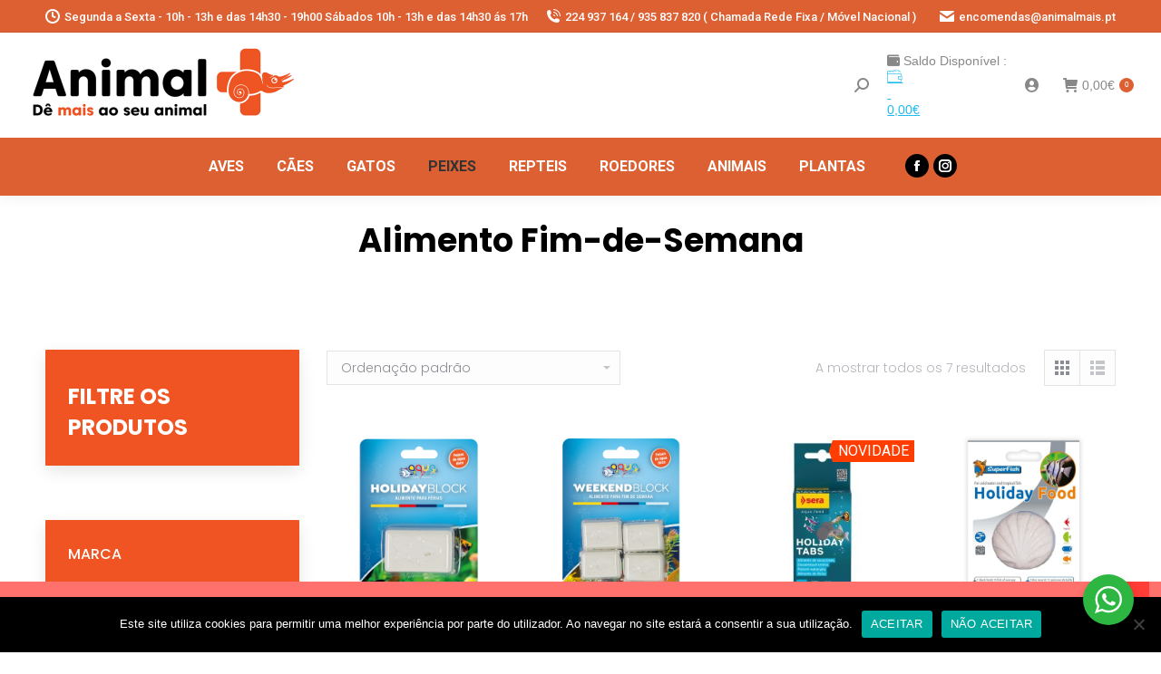

--- FILE ---
content_type: text/html; charset=UTF-8
request_url: https://www.animalmais.pt/categoria-produto/peixes/alimento-fim-de-semana/
body_size: 33925
content:
<!DOCTYPE html>
<!--[if !(IE 6) | !(IE 7) | !(IE 8)  ]><!-->
<html lang="pt-PT" class="no-js">
<!--<![endif]-->
<head>
	<meta charset="UTF-8" />
		<meta name="viewport" content="width=device-width, initial-scale=1, maximum-scale=1, user-scalable=0">
		<meta name="theme-color" content="#dd6033"/>	<link rel="profile" href="https://gmpg.org/xfn/11" />
	        <script type="text/javascript">
            if (/Android|webOS|iPhone|iPad|iPod|BlackBerry|IEMobile|Opera Mini/i.test(navigator.userAgent)) {
                var originalAddEventListener = EventTarget.prototype.addEventListener,
                    oldWidth = window.innerWidth;

                EventTarget.prototype.addEventListener = function (eventName, eventHandler, useCapture) {
                    if (eventName === "resize") {
                        originalAddEventListener.call(this, eventName, function (event) {
                            if (oldWidth === window.innerWidth) {
                                return;
                            }
                            else if (oldWidth !== window.innerWidth) {
                                oldWidth = window.innerWidth;
                            }
                            if (eventHandler.handleEvent) {
                                eventHandler.handleEvent.call(this, event);
                            }
                            else {
                                eventHandler.call(this, event);
                            };
                        }, useCapture);
                    }
                    else {
                        originalAddEventListener.call(this, eventName, eventHandler, useCapture);
                    };
                };
            };
        </script>
		<title>Alimento Fim-de-Semana &#8211; ANIMAL MAIS</title>
<meta name='robots' content='max-image-preview:large' />
	<style>img:is([sizes="auto" i], [sizes^="auto," i]) { contain-intrinsic-size: 3000px 1500px }</style>
	<link rel='dns-prefetch' href='//maps.googleapis.com' />
<link rel='dns-prefetch' href='//fonts.googleapis.com' />
<link rel="alternate" type="application/rss+xml" title="ANIMAL MAIS &raquo; Feed" href="https://www.animalmais.pt/feed/" />
<link rel="alternate" type="application/rss+xml" title="ANIMAL MAIS &raquo; Feed de comentários" href="https://www.animalmais.pt/comments/feed/" />
<link rel="alternate" type="application/rss+xml" title="Feed ANIMAL MAIS &raquo; Alimento Fim-de-Semana Categoria" href="https://www.animalmais.pt/categoria-produto/peixes/alimento-fim-de-semana/feed/" />
<script type="text/javascript">
/* <![CDATA[ */
window._wpemojiSettings = {"baseUrl":"https:\/\/s.w.org\/images\/core\/emoji\/15.0.3\/72x72\/","ext":".png","svgUrl":"https:\/\/s.w.org\/images\/core\/emoji\/15.0.3\/svg\/","svgExt":".svg","source":{"concatemoji":"https:\/\/www.animalmais.pt\/wp-includes\/js\/wp-emoji-release.min.js?ver=6.7.4"}};
/*! This file is auto-generated */
!function(i,n){var o,s,e;function c(e){try{var t={supportTests:e,timestamp:(new Date).valueOf()};sessionStorage.setItem(o,JSON.stringify(t))}catch(e){}}function p(e,t,n){e.clearRect(0,0,e.canvas.width,e.canvas.height),e.fillText(t,0,0);var t=new Uint32Array(e.getImageData(0,0,e.canvas.width,e.canvas.height).data),r=(e.clearRect(0,0,e.canvas.width,e.canvas.height),e.fillText(n,0,0),new Uint32Array(e.getImageData(0,0,e.canvas.width,e.canvas.height).data));return t.every(function(e,t){return e===r[t]})}function u(e,t,n){switch(t){case"flag":return n(e,"\ud83c\udff3\ufe0f\u200d\u26a7\ufe0f","\ud83c\udff3\ufe0f\u200b\u26a7\ufe0f")?!1:!n(e,"\ud83c\uddfa\ud83c\uddf3","\ud83c\uddfa\u200b\ud83c\uddf3")&&!n(e,"\ud83c\udff4\udb40\udc67\udb40\udc62\udb40\udc65\udb40\udc6e\udb40\udc67\udb40\udc7f","\ud83c\udff4\u200b\udb40\udc67\u200b\udb40\udc62\u200b\udb40\udc65\u200b\udb40\udc6e\u200b\udb40\udc67\u200b\udb40\udc7f");case"emoji":return!n(e,"\ud83d\udc26\u200d\u2b1b","\ud83d\udc26\u200b\u2b1b")}return!1}function f(e,t,n){var r="undefined"!=typeof WorkerGlobalScope&&self instanceof WorkerGlobalScope?new OffscreenCanvas(300,150):i.createElement("canvas"),a=r.getContext("2d",{willReadFrequently:!0}),o=(a.textBaseline="top",a.font="600 32px Arial",{});return e.forEach(function(e){o[e]=t(a,e,n)}),o}function t(e){var t=i.createElement("script");t.src=e,t.defer=!0,i.head.appendChild(t)}"undefined"!=typeof Promise&&(o="wpEmojiSettingsSupports",s=["flag","emoji"],n.supports={everything:!0,everythingExceptFlag:!0},e=new Promise(function(e){i.addEventListener("DOMContentLoaded",e,{once:!0})}),new Promise(function(t){var n=function(){try{var e=JSON.parse(sessionStorage.getItem(o));if("object"==typeof e&&"number"==typeof e.timestamp&&(new Date).valueOf()<e.timestamp+604800&&"object"==typeof e.supportTests)return e.supportTests}catch(e){}return null}();if(!n){if("undefined"!=typeof Worker&&"undefined"!=typeof OffscreenCanvas&&"undefined"!=typeof URL&&URL.createObjectURL&&"undefined"!=typeof Blob)try{var e="postMessage("+f.toString()+"("+[JSON.stringify(s),u.toString(),p.toString()].join(",")+"));",r=new Blob([e],{type:"text/javascript"}),a=new Worker(URL.createObjectURL(r),{name:"wpTestEmojiSupports"});return void(a.onmessage=function(e){c(n=e.data),a.terminate(),t(n)})}catch(e){}c(n=f(s,u,p))}t(n)}).then(function(e){for(var t in e)n.supports[t]=e[t],n.supports.everything=n.supports.everything&&n.supports[t],"flag"!==t&&(n.supports.everythingExceptFlag=n.supports.everythingExceptFlag&&n.supports[t]);n.supports.everythingExceptFlag=n.supports.everythingExceptFlag&&!n.supports.flag,n.DOMReady=!1,n.readyCallback=function(){n.DOMReady=!0}}).then(function(){return e}).then(function(){var e;n.supports.everything||(n.readyCallback(),(e=n.source||{}).concatemoji?t(e.concatemoji):e.wpemoji&&e.twemoji&&(t(e.twemoji),t(e.wpemoji)))}))}((window,document),window._wpemojiSettings);
/* ]]> */
</script>
<link rel='stylesheet' id='partial-payment-blocks-integration-css' href='https://www.animalmais.pt/wp-content/plugins/woo-wallet/build/partial-payment/style-index.css?ver=1.5.7' type='text/css' media='all' />
<style id='wp-emoji-styles-inline-css' type='text/css'>

	img.wp-smiley, img.emoji {
		display: inline !important;
		border: none !important;
		box-shadow: none !important;
		height: 1em !important;
		width: 1em !important;
		margin: 0 0.07em !important;
		vertical-align: -0.1em !important;
		background: none !important;
		padding: 0 !important;
	}
</style>
<link rel='stylesheet' id='wp-block-library-css' href='https://www.animalmais.pt/wp-includes/css/dist/block-library/style.min.css?ver=6.7.4' type='text/css' media='all' />
<style id='wp-block-library-theme-inline-css' type='text/css'>
.wp-block-audio :where(figcaption){color:#555;font-size:13px;text-align:center}.is-dark-theme .wp-block-audio :where(figcaption){color:#ffffffa6}.wp-block-audio{margin:0 0 1em}.wp-block-code{border:1px solid #ccc;border-radius:4px;font-family:Menlo,Consolas,monaco,monospace;padding:.8em 1em}.wp-block-embed :where(figcaption){color:#555;font-size:13px;text-align:center}.is-dark-theme .wp-block-embed :where(figcaption){color:#ffffffa6}.wp-block-embed{margin:0 0 1em}.blocks-gallery-caption{color:#555;font-size:13px;text-align:center}.is-dark-theme .blocks-gallery-caption{color:#ffffffa6}:root :where(.wp-block-image figcaption){color:#555;font-size:13px;text-align:center}.is-dark-theme :root :where(.wp-block-image figcaption){color:#ffffffa6}.wp-block-image{margin:0 0 1em}.wp-block-pullquote{border-bottom:4px solid;border-top:4px solid;color:currentColor;margin-bottom:1.75em}.wp-block-pullquote cite,.wp-block-pullquote footer,.wp-block-pullquote__citation{color:currentColor;font-size:.8125em;font-style:normal;text-transform:uppercase}.wp-block-quote{border-left:.25em solid;margin:0 0 1.75em;padding-left:1em}.wp-block-quote cite,.wp-block-quote footer{color:currentColor;font-size:.8125em;font-style:normal;position:relative}.wp-block-quote:where(.has-text-align-right){border-left:none;border-right:.25em solid;padding-left:0;padding-right:1em}.wp-block-quote:where(.has-text-align-center){border:none;padding-left:0}.wp-block-quote.is-large,.wp-block-quote.is-style-large,.wp-block-quote:where(.is-style-plain){border:none}.wp-block-search .wp-block-search__label{font-weight:700}.wp-block-search__button{border:1px solid #ccc;padding:.375em .625em}:where(.wp-block-group.has-background){padding:1.25em 2.375em}.wp-block-separator.has-css-opacity{opacity:.4}.wp-block-separator{border:none;border-bottom:2px solid;margin-left:auto;margin-right:auto}.wp-block-separator.has-alpha-channel-opacity{opacity:1}.wp-block-separator:not(.is-style-wide):not(.is-style-dots){width:100px}.wp-block-separator.has-background:not(.is-style-dots){border-bottom:none;height:1px}.wp-block-separator.has-background:not(.is-style-wide):not(.is-style-dots){height:2px}.wp-block-table{margin:0 0 1em}.wp-block-table td,.wp-block-table th{word-break:normal}.wp-block-table :where(figcaption){color:#555;font-size:13px;text-align:center}.is-dark-theme .wp-block-table :where(figcaption){color:#ffffffa6}.wp-block-video :where(figcaption){color:#555;font-size:13px;text-align:center}.is-dark-theme .wp-block-video :where(figcaption){color:#ffffffa6}.wp-block-video{margin:0 0 1em}:root :where(.wp-block-template-part.has-background){margin-bottom:0;margin-top:0;padding:1.25em 2.375em}
</style>
<link rel='stylesheet' id='nta-css-popup-css' href='https://www.animalmais.pt/wp-content/plugins/wp-whatsapp/assets/dist/css/style.css?ver=6.7.4' type='text/css' media='all' />
<style id='classic-theme-styles-inline-css' type='text/css'>
/*! This file is auto-generated */
.wp-block-button__link{color:#fff;background-color:#32373c;border-radius:9999px;box-shadow:none;text-decoration:none;padding:calc(.667em + 2px) calc(1.333em + 2px);font-size:1.125em}.wp-block-file__button{background:#32373c;color:#fff;text-decoration:none}
</style>
<style id='global-styles-inline-css' type='text/css'>
:root{--wp--preset--aspect-ratio--square: 1;--wp--preset--aspect-ratio--4-3: 4/3;--wp--preset--aspect-ratio--3-4: 3/4;--wp--preset--aspect-ratio--3-2: 3/2;--wp--preset--aspect-ratio--2-3: 2/3;--wp--preset--aspect-ratio--16-9: 16/9;--wp--preset--aspect-ratio--9-16: 9/16;--wp--preset--color--black: #000000;--wp--preset--color--cyan-bluish-gray: #abb8c3;--wp--preset--color--white: #FFF;--wp--preset--color--pale-pink: #f78da7;--wp--preset--color--vivid-red: #cf2e2e;--wp--preset--color--luminous-vivid-orange: #ff6900;--wp--preset--color--luminous-vivid-amber: #fcb900;--wp--preset--color--light-green-cyan: #7bdcb5;--wp--preset--color--vivid-green-cyan: #00d084;--wp--preset--color--pale-cyan-blue: #8ed1fc;--wp--preset--color--vivid-cyan-blue: #0693e3;--wp--preset--color--vivid-purple: #9b51e0;--wp--preset--color--accent: #dd6033;--wp--preset--color--dark-gray: #111;--wp--preset--color--light-gray: #767676;--wp--preset--gradient--vivid-cyan-blue-to-vivid-purple: linear-gradient(135deg,rgba(6,147,227,1) 0%,rgb(155,81,224) 100%);--wp--preset--gradient--light-green-cyan-to-vivid-green-cyan: linear-gradient(135deg,rgb(122,220,180) 0%,rgb(0,208,130) 100%);--wp--preset--gradient--luminous-vivid-amber-to-luminous-vivid-orange: linear-gradient(135deg,rgba(252,185,0,1) 0%,rgba(255,105,0,1) 100%);--wp--preset--gradient--luminous-vivid-orange-to-vivid-red: linear-gradient(135deg,rgba(255,105,0,1) 0%,rgb(207,46,46) 100%);--wp--preset--gradient--very-light-gray-to-cyan-bluish-gray: linear-gradient(135deg,rgb(238,238,238) 0%,rgb(169,184,195) 100%);--wp--preset--gradient--cool-to-warm-spectrum: linear-gradient(135deg,rgb(74,234,220) 0%,rgb(151,120,209) 20%,rgb(207,42,186) 40%,rgb(238,44,130) 60%,rgb(251,105,98) 80%,rgb(254,248,76) 100%);--wp--preset--gradient--blush-light-purple: linear-gradient(135deg,rgb(255,206,236) 0%,rgb(152,150,240) 100%);--wp--preset--gradient--blush-bordeaux: linear-gradient(135deg,rgb(254,205,165) 0%,rgb(254,45,45) 50%,rgb(107,0,62) 100%);--wp--preset--gradient--luminous-dusk: linear-gradient(135deg,rgb(255,203,112) 0%,rgb(199,81,192) 50%,rgb(65,88,208) 100%);--wp--preset--gradient--pale-ocean: linear-gradient(135deg,rgb(255,245,203) 0%,rgb(182,227,212) 50%,rgb(51,167,181) 100%);--wp--preset--gradient--electric-grass: linear-gradient(135deg,rgb(202,248,128) 0%,rgb(113,206,126) 100%);--wp--preset--gradient--midnight: linear-gradient(135deg,rgb(2,3,129) 0%,rgb(40,116,252) 100%);--wp--preset--font-size--small: 13px;--wp--preset--font-size--medium: 20px;--wp--preset--font-size--large: 36px;--wp--preset--font-size--x-large: 42px;--wp--preset--font-family--inter: "Inter", sans-serif;--wp--preset--font-family--cardo: Cardo;--wp--preset--spacing--20: 0.44rem;--wp--preset--spacing--30: 0.67rem;--wp--preset--spacing--40: 1rem;--wp--preset--spacing--50: 1.5rem;--wp--preset--spacing--60: 2.25rem;--wp--preset--spacing--70: 3.38rem;--wp--preset--spacing--80: 5.06rem;--wp--preset--shadow--natural: 6px 6px 9px rgba(0, 0, 0, 0.2);--wp--preset--shadow--deep: 12px 12px 50px rgba(0, 0, 0, 0.4);--wp--preset--shadow--sharp: 6px 6px 0px rgba(0, 0, 0, 0.2);--wp--preset--shadow--outlined: 6px 6px 0px -3px rgba(255, 255, 255, 1), 6px 6px rgba(0, 0, 0, 1);--wp--preset--shadow--crisp: 6px 6px 0px rgba(0, 0, 0, 1);}:where(.is-layout-flex){gap: 0.5em;}:where(.is-layout-grid){gap: 0.5em;}body .is-layout-flex{display: flex;}.is-layout-flex{flex-wrap: wrap;align-items: center;}.is-layout-flex > :is(*, div){margin: 0;}body .is-layout-grid{display: grid;}.is-layout-grid > :is(*, div){margin: 0;}:where(.wp-block-columns.is-layout-flex){gap: 2em;}:where(.wp-block-columns.is-layout-grid){gap: 2em;}:where(.wp-block-post-template.is-layout-flex){gap: 1.25em;}:where(.wp-block-post-template.is-layout-grid){gap: 1.25em;}.has-black-color{color: var(--wp--preset--color--black) !important;}.has-cyan-bluish-gray-color{color: var(--wp--preset--color--cyan-bluish-gray) !important;}.has-white-color{color: var(--wp--preset--color--white) !important;}.has-pale-pink-color{color: var(--wp--preset--color--pale-pink) !important;}.has-vivid-red-color{color: var(--wp--preset--color--vivid-red) !important;}.has-luminous-vivid-orange-color{color: var(--wp--preset--color--luminous-vivid-orange) !important;}.has-luminous-vivid-amber-color{color: var(--wp--preset--color--luminous-vivid-amber) !important;}.has-light-green-cyan-color{color: var(--wp--preset--color--light-green-cyan) !important;}.has-vivid-green-cyan-color{color: var(--wp--preset--color--vivid-green-cyan) !important;}.has-pale-cyan-blue-color{color: var(--wp--preset--color--pale-cyan-blue) !important;}.has-vivid-cyan-blue-color{color: var(--wp--preset--color--vivid-cyan-blue) !important;}.has-vivid-purple-color{color: var(--wp--preset--color--vivid-purple) !important;}.has-black-background-color{background-color: var(--wp--preset--color--black) !important;}.has-cyan-bluish-gray-background-color{background-color: var(--wp--preset--color--cyan-bluish-gray) !important;}.has-white-background-color{background-color: var(--wp--preset--color--white) !important;}.has-pale-pink-background-color{background-color: var(--wp--preset--color--pale-pink) !important;}.has-vivid-red-background-color{background-color: var(--wp--preset--color--vivid-red) !important;}.has-luminous-vivid-orange-background-color{background-color: var(--wp--preset--color--luminous-vivid-orange) !important;}.has-luminous-vivid-amber-background-color{background-color: var(--wp--preset--color--luminous-vivid-amber) !important;}.has-light-green-cyan-background-color{background-color: var(--wp--preset--color--light-green-cyan) !important;}.has-vivid-green-cyan-background-color{background-color: var(--wp--preset--color--vivid-green-cyan) !important;}.has-pale-cyan-blue-background-color{background-color: var(--wp--preset--color--pale-cyan-blue) !important;}.has-vivid-cyan-blue-background-color{background-color: var(--wp--preset--color--vivid-cyan-blue) !important;}.has-vivid-purple-background-color{background-color: var(--wp--preset--color--vivid-purple) !important;}.has-black-border-color{border-color: var(--wp--preset--color--black) !important;}.has-cyan-bluish-gray-border-color{border-color: var(--wp--preset--color--cyan-bluish-gray) !important;}.has-white-border-color{border-color: var(--wp--preset--color--white) !important;}.has-pale-pink-border-color{border-color: var(--wp--preset--color--pale-pink) !important;}.has-vivid-red-border-color{border-color: var(--wp--preset--color--vivid-red) !important;}.has-luminous-vivid-orange-border-color{border-color: var(--wp--preset--color--luminous-vivid-orange) !important;}.has-luminous-vivid-amber-border-color{border-color: var(--wp--preset--color--luminous-vivid-amber) !important;}.has-light-green-cyan-border-color{border-color: var(--wp--preset--color--light-green-cyan) !important;}.has-vivid-green-cyan-border-color{border-color: var(--wp--preset--color--vivid-green-cyan) !important;}.has-pale-cyan-blue-border-color{border-color: var(--wp--preset--color--pale-cyan-blue) !important;}.has-vivid-cyan-blue-border-color{border-color: var(--wp--preset--color--vivid-cyan-blue) !important;}.has-vivid-purple-border-color{border-color: var(--wp--preset--color--vivid-purple) !important;}.has-vivid-cyan-blue-to-vivid-purple-gradient-background{background: var(--wp--preset--gradient--vivid-cyan-blue-to-vivid-purple) !important;}.has-light-green-cyan-to-vivid-green-cyan-gradient-background{background: var(--wp--preset--gradient--light-green-cyan-to-vivid-green-cyan) !important;}.has-luminous-vivid-amber-to-luminous-vivid-orange-gradient-background{background: var(--wp--preset--gradient--luminous-vivid-amber-to-luminous-vivid-orange) !important;}.has-luminous-vivid-orange-to-vivid-red-gradient-background{background: var(--wp--preset--gradient--luminous-vivid-orange-to-vivid-red) !important;}.has-very-light-gray-to-cyan-bluish-gray-gradient-background{background: var(--wp--preset--gradient--very-light-gray-to-cyan-bluish-gray) !important;}.has-cool-to-warm-spectrum-gradient-background{background: var(--wp--preset--gradient--cool-to-warm-spectrum) !important;}.has-blush-light-purple-gradient-background{background: var(--wp--preset--gradient--blush-light-purple) !important;}.has-blush-bordeaux-gradient-background{background: var(--wp--preset--gradient--blush-bordeaux) !important;}.has-luminous-dusk-gradient-background{background: var(--wp--preset--gradient--luminous-dusk) !important;}.has-pale-ocean-gradient-background{background: var(--wp--preset--gradient--pale-ocean) !important;}.has-electric-grass-gradient-background{background: var(--wp--preset--gradient--electric-grass) !important;}.has-midnight-gradient-background{background: var(--wp--preset--gradient--midnight) !important;}.has-small-font-size{font-size: var(--wp--preset--font-size--small) !important;}.has-medium-font-size{font-size: var(--wp--preset--font-size--medium) !important;}.has-large-font-size{font-size: var(--wp--preset--font-size--large) !important;}.has-x-large-font-size{font-size: var(--wp--preset--font-size--x-large) !important;}
:where(.wp-block-post-template.is-layout-flex){gap: 1.25em;}:where(.wp-block-post-template.is-layout-grid){gap: 1.25em;}
:where(.wp-block-columns.is-layout-flex){gap: 2em;}:where(.wp-block-columns.is-layout-grid){gap: 2em;}
:root :where(.wp-block-pullquote){font-size: 1.5em;line-height: 1.6;}
</style>
<link rel='stylesheet' id='contact-form-7-css' href='https://www.animalmais.pt/wp-content/plugins/contact-form-7/includes/css/styles.css?ver=6.0' type='text/css' media='all' />
<link rel='stylesheet' id='cookie-notice-front-css' href='https://www.animalmais.pt/wp-content/plugins/cookie-notice/css/front.min.css?ver=2.5.11' type='text/css' media='all' />
<link rel='stylesheet' id='rs-plugin-settings-css' href='https://www.animalmais.pt/wp-content/plugins/revslider/public/assets/css/rs6.css?ver=6.4.6' type='text/css' media='all' />
<style id='rs-plugin-settings-inline-css' type='text/css'>
#rs-demo-id {}
</style>
<link rel='stylesheet' id='tiered-pricing-table-front-css-css' href='https://www.animalmais.pt/wp-content/plugins/tier-pricing-table/assets/frontend/main.css?ver=5.1.3' type='text/css' media='all' />
<style id='woocommerce-inline-inline-css' type='text/css'>
.woocommerce form .form-row .required { visibility: visible; }
</style>
<link rel='stylesheet' id='aws-style-css' href='https://www.animalmais.pt/wp-content/plugins/advanced-woo-search/assets/css/common.min.css?ver=3.52' type='text/css' media='all' />
<link rel='stylesheet' id='alg-wc-alfs-progress-css-css' href='https://www.animalmais.pt/wp-content/plugins/amount-left-free-shipping-woocommerce/includes/css/alg-wc-alfs-progress.css?ver=1.0' type='text/css' media='all' />
<link rel='stylesheet' id='the7-Defaults-css' href='https://www.animalmais.pt/wp-content/uploads/smile_fonts/Defaults/Defaults.css?ver=6.7.4' type='text/css' media='all' />
<link rel='stylesheet' id='pwb-styles-frontend-css' href='https://www.animalmais.pt/wp-content/plugins/perfect-woocommerce-brands/build/frontend/css/style.css?ver=3.4.4' type='text/css' media='all' />
<link rel='stylesheet' id='prdctfltr-css' href='https://www.animalmais.pt/wp-content/plugins/prdctfltr/lib/css/style.min.css?ver=6.6.1' type='text/css' media='all' />
<link rel='stylesheet' id='gmwqp-stylee-css' href='https://www.animalmais.pt/wp-content/plugins/gm-woocommerce-quote-popup-pro//assents/css/style.css?ver=1.0.0' type='text/css' media='all' />
<link rel='stylesheet' id='isb-style-css' href='https://www.animalmais.pt/wp-content/plugins/improved-sale-badges/assets/css/style.min.css?ver=2.5.3' type='text/css' media='all' />
<link rel='stylesheet' id='dt-web-fonts-css' href='https://fonts.googleapis.com/css?family=Roboto:400,500,600,700%7CPoppins:300,400,500,600,700' type='text/css' media='all' />
<link rel='stylesheet' id='dt-main-css' href='https://www.animalmais.pt/wp-content/themes/dt-the7/css/main.min.css?ver=9.2.2' type='text/css' media='all' />
<style id='dt-main-inline-css' type='text/css'>
body #load {
  display: block;
  height: 100%;
  overflow: hidden;
  position: fixed;
  width: 100%;
  z-index: 9901;
  opacity: 1;
  visibility: visible;
  transition: all .35s ease-out;
}
.load-wrap {
  width: 100%;
  height: 100%;
  background-position: center center;
  background-repeat: no-repeat;
  text-align: center;
}
.load-wrap > svg {
  position: absolute;
  top: 50%;
  left: 50%;
  transform: translate(-50%,-50%);
}
#load {
  background-color: rgba(240,84,35,0.95);
  background: rgba(240,84,35,0.95);
  background: -webkit-linear-gradient(135deg, rgba(240,84,35,0.95) 30%, rgba(232,174,0,0.95) 100%);
  background: linear-gradient(135deg, rgba(240,84,35,0.95) 30%, rgba(232,174,0,0.95) 100%);
}
.uil-default rect:not(.bk) {
  fill: rgba(255,255,255,0.3);
}
.uil-ring > path {
  fill: rgba(255,255,255,0.3);
}
.ring-loader .circle {
  fill: rgba(255,255,255,0.3);
}
.ring-loader .moving-circle {
  fill: #ffffff;
}
.uil-hourglass .glass {
  stroke: #ffffff;
}
.uil-hourglass .sand {
  fill: rgba(255,255,255,0.3);
}
.spinner-loader .load-wrap {
  background-image: url("data:image/svg+xml,%3Csvg width='75px' height='75px' xmlns='http://www.w3.org/2000/svg' viewBox='0 0 100 100' preserveAspectRatio='xMidYMid' class='uil-default'%3E%3Crect x='0' y='0' width='100' height='100' fill='none' class='bk'%3E%3C/rect%3E%3Crect  x='46.5' y='40' width='7' height='20' rx='5' ry='5' fill='rgba%28255%2C255%2C255%2C0.3%29' transform='rotate(0 50 50) translate(0 -30)'%3E  %3Canimate attributeName='opacity' from='1' to='0' dur='1s' begin='0s' repeatCount='indefinite'/%3E%3C/rect%3E%3Crect  x='46.5' y='40' width='7' height='20' rx='5' ry='5' fill='rgba%28255%2C255%2C255%2C0.3%29' transform='rotate(30 50 50) translate(0 -30)'%3E  %3Canimate attributeName='opacity' from='1' to='0' dur='1s' begin='0.08333333333333333s' repeatCount='indefinite'/%3E%3C/rect%3E%3Crect  x='46.5' y='40' width='7' height='20' rx='5' ry='5' fill='rgba%28255%2C255%2C255%2C0.3%29' transform='rotate(60 50 50) translate(0 -30)'%3E  %3Canimate attributeName='opacity' from='1' to='0' dur='1s' begin='0.16666666666666666s' repeatCount='indefinite'/%3E%3C/rect%3E%3Crect  x='46.5' y='40' width='7' height='20' rx='5' ry='5' fill='rgba%28255%2C255%2C255%2C0.3%29' transform='rotate(90 50 50) translate(0 -30)'%3E  %3Canimate attributeName='opacity' from='1' to='0' dur='1s' begin='0.25s' repeatCount='indefinite'/%3E%3C/rect%3E%3Crect  x='46.5' y='40' width='7' height='20' rx='5' ry='5' fill='rgba%28255%2C255%2C255%2C0.3%29' transform='rotate(120 50 50) translate(0 -30)'%3E  %3Canimate attributeName='opacity' from='1' to='0' dur='1s' begin='0.3333333333333333s' repeatCount='indefinite'/%3E%3C/rect%3E%3Crect  x='46.5' y='40' width='7' height='20' rx='5' ry='5' fill='rgba%28255%2C255%2C255%2C0.3%29' transform='rotate(150 50 50) translate(0 -30)'%3E  %3Canimate attributeName='opacity' from='1' to='0' dur='1s' begin='0.4166666666666667s' repeatCount='indefinite'/%3E%3C/rect%3E%3Crect  x='46.5' y='40' width='7' height='20' rx='5' ry='5' fill='rgba%28255%2C255%2C255%2C0.3%29' transform='rotate(180 50 50) translate(0 -30)'%3E  %3Canimate attributeName='opacity' from='1' to='0' dur='1s' begin='0.5s' repeatCount='indefinite'/%3E%3C/rect%3E%3Crect  x='46.5' y='40' width='7' height='20' rx='5' ry='5' fill='rgba%28255%2C255%2C255%2C0.3%29' transform='rotate(210 50 50) translate(0 -30)'%3E  %3Canimate attributeName='opacity' from='1' to='0' dur='1s' begin='0.5833333333333334s' repeatCount='indefinite'/%3E%3C/rect%3E%3Crect  x='46.5' y='40' width='7' height='20' rx='5' ry='5' fill='rgba%28255%2C255%2C255%2C0.3%29' transform='rotate(240 50 50) translate(0 -30)'%3E  %3Canimate attributeName='opacity' from='1' to='0' dur='1s' begin='0.6666666666666666s' repeatCount='indefinite'/%3E%3C/rect%3E%3Crect  x='46.5' y='40' width='7' height='20' rx='5' ry='5' fill='rgba%28255%2C255%2C255%2C0.3%29' transform='rotate(270 50 50) translate(0 -30)'%3E  %3Canimate attributeName='opacity' from='1' to='0' dur='1s' begin='0.75s' repeatCount='indefinite'/%3E%3C/rect%3E%3Crect  x='46.5' y='40' width='7' height='20' rx='5' ry='5' fill='rgba%28255%2C255%2C255%2C0.3%29' transform='rotate(300 50 50) translate(0 -30)'%3E  %3Canimate attributeName='opacity' from='1' to='0' dur='1s' begin='0.8333333333333334s' repeatCount='indefinite'/%3E%3C/rect%3E%3Crect  x='46.5' y='40' width='7' height='20' rx='5' ry='5' fill='rgba%28255%2C255%2C255%2C0.3%29' transform='rotate(330 50 50) translate(0 -30)'%3E  %3Canimate attributeName='opacity' from='1' to='0' dur='1s' begin='0.9166666666666666s' repeatCount='indefinite'/%3E%3C/rect%3E%3C/svg%3E");
}
.ring-loader .load-wrap {
  background-image: url("data:image/svg+xml,%3Csvg xmlns='http://www.w3.org/2000/svg' viewBox='0 0 32 32' width='72' height='72' fill='rgba%28255%2C255%2C255%2C0.3%29'%3E   %3Cpath opacity='.25' d='M16 0 A16 16 0 0 0 16 32 A16 16 0 0 0 16 0 M16 4 A12 12 0 0 1 16 28 A12 12 0 0 1 16 4'/%3E   %3Cpath d='M16 0 A16 16 0 0 1 32 16 L28 16 A12 12 0 0 0 16 4z'%3E     %3CanimateTransform attributeName='transform' type='rotate' from='0 16 16' to='360 16 16' dur='0.8s' repeatCount='indefinite' /%3E   %3C/path%3E %3C/svg%3E");
}
.hourglass-loader .load-wrap {
  background-image: url("data:image/svg+xml,%3Csvg xmlns='http://www.w3.org/2000/svg' viewBox='0 0 32 32' width='72' height='72' fill='rgba%28255%2C255%2C255%2C0.3%29'%3E   %3Cpath transform='translate(2)' d='M0 12 V20 H4 V12z'%3E      %3Canimate attributeName='d' values='M0 12 V20 H4 V12z; M0 4 V28 H4 V4z; M0 12 V20 H4 V12z; M0 12 V20 H4 V12z' dur='1.2s' repeatCount='indefinite' begin='0' keytimes='0;.2;.5;1' keySplines='0.2 0.2 0.4 0.8;0.2 0.6 0.4 0.8;0.2 0.8 0.4 0.8' calcMode='spline'  /%3E   %3C/path%3E   %3Cpath transform='translate(8)' d='M0 12 V20 H4 V12z'%3E     %3Canimate attributeName='d' values='M0 12 V20 H4 V12z; M0 4 V28 H4 V4z; M0 12 V20 H4 V12z; M0 12 V20 H4 V12z' dur='1.2s' repeatCount='indefinite' begin='0.2' keytimes='0;.2;.5;1' keySplines='0.2 0.2 0.4 0.8;0.2 0.6 0.4 0.8;0.2 0.8 0.4 0.8' calcMode='spline'  /%3E   %3C/path%3E   %3Cpath transform='translate(14)' d='M0 12 V20 H4 V12z'%3E     %3Canimate attributeName='d' values='M0 12 V20 H4 V12z; M0 4 V28 H4 V4z; M0 12 V20 H4 V12z; M0 12 V20 H4 V12z' dur='1.2s' repeatCount='indefinite' begin='0.4' keytimes='0;.2;.5;1' keySplines='0.2 0.2 0.4 0.8;0.2 0.6 0.4 0.8;0.2 0.8 0.4 0.8' calcMode='spline' /%3E   %3C/path%3E   %3Cpath transform='translate(20)' d='M0 12 V20 H4 V12z'%3E     %3Canimate attributeName='d' values='M0 12 V20 H4 V12z; M0 4 V28 H4 V4z; M0 12 V20 H4 V12z; M0 12 V20 H4 V12z' dur='1.2s' repeatCount='indefinite' begin='0.6' keytimes='0;.2;.5;1' keySplines='0.2 0.2 0.4 0.8;0.2 0.6 0.4 0.8;0.2 0.8 0.4 0.8' calcMode='spline' /%3E   %3C/path%3E   %3Cpath transform='translate(26)' d='M0 12 V20 H4 V12z'%3E     %3Canimate attributeName='d' values='M0 12 V20 H4 V12z; M0 4 V28 H4 V4z; M0 12 V20 H4 V12z; M0 12 V20 H4 V12z' dur='1.2s' repeatCount='indefinite' begin='0.8' keytimes='0;.2;.5;1' keySplines='0.2 0.2 0.4 0.8;0.2 0.6 0.4 0.8;0.2 0.8 0.4 0.8' calcMode='spline' /%3E   %3C/path%3E %3C/svg%3E");
}

</style>
<link rel='stylesheet' id='the7-font-css' href='https://www.animalmais.pt/wp-content/themes/dt-the7/fonts/icomoon-the7-font/icomoon-the7-font.min.css?ver=9.2.2' type='text/css' media='all' />
<link rel='stylesheet' id='the7-awesome-fonts-css' href='https://www.animalmais.pt/wp-content/themes/dt-the7/fonts/FontAwesome/css/all.min.css?ver=9.2.2' type='text/css' media='all' />
<link rel='stylesheet' id='the7-awesome-fonts-back-css' href='https://www.animalmais.pt/wp-content/themes/dt-the7/fonts/FontAwesome/back-compat.min.css?ver=9.2.2' type='text/css' media='all' />
<link rel='stylesheet' id='the7-core-css' href='https://www.animalmais.pt/wp-content/plugins/dt-the7-core/assets/css/post-type.min.css?ver=2.5.6.2' type='text/css' media='all' />
<link rel='stylesheet' id='woo-wallet-style-css' href='https://www.animalmais.pt/wp-content/plugins/woo-wallet/assets/css/frontend.css?ver=1.5.7' type='text/css' media='all' />
<link rel='stylesheet' id='dt-custom-css' href='https://www.animalmais.pt/wp-content/uploads/the7-css/custom.css?ver=eb918b617528' type='text/css' media='all' />
<link rel='stylesheet' id='wc-dt-custom-css' href='https://www.animalmais.pt/wp-content/uploads/the7-css/compatibility/wc-dt-custom.css?ver=eb918b617528' type='text/css' media='all' />
<link rel='stylesheet' id='dt-media-css' href='https://www.animalmais.pt/wp-content/uploads/the7-css/media.css?ver=eb918b617528' type='text/css' media='all' />
<link rel='stylesheet' id='the7-mega-menu-css' href='https://www.animalmais.pt/wp-content/uploads/the7-css/mega-menu.css?ver=eb918b617528' type='text/css' media='all' />
<link rel='stylesheet' id='the7-elements-albums-portfolio-css' href='https://www.animalmais.pt/wp-content/uploads/the7-css/the7-elements-albums-portfolio.css?ver=eb918b617528' type='text/css' media='all' />
<link rel='stylesheet' id='the7-elements-css' href='https://www.animalmais.pt/wp-content/uploads/the7-css/post-type-dynamic.css?ver=eb918b617528' type='text/css' media='all' />
<link rel='stylesheet' id='style-css' href='https://www.animalmais.pt/wp-content/themes/dt-the7/style.css?ver=9.2.2' type='text/css' media='all' />
<link rel='stylesheet' id='ultimate-style-min-css' href='https://www.animalmais.pt/wp-content/plugins/Ultimate_VC_Addons/assets/min-css/ultimate.min.css?ver=3.19.9' type='text/css' media='all' />
<link rel='stylesheet' id='ult-icons-css' href='https://www.animalmais.pt/wp-content/plugins/Ultimate_VC_Addons/assets/css/icons.css?ver=3.19.9' type='text/css' media='all' />
<link rel='stylesheet' id='ultimate-vidcons-css' href='https://www.animalmais.pt/wp-content/plugins/Ultimate_VC_Addons/assets/fonts/vidcons.css?ver=3.19.9' type='text/css' media='all' />
<link rel='stylesheet' id='cwginstock_frontend_css-css' href='https://www.animalmais.pt/wp-content/plugins/back-in-stock-notifier-for-woocommerce/assets/css/frontend.min.css?ver=5.7.2' type='text/css' media='' />
<link rel='stylesheet' id='cwginstock_bootstrap-css' href='https://www.animalmais.pt/wp-content/plugins/back-in-stock-notifier-for-woocommerce/assets/css/bootstrap.min.css?ver=5.7.2' type='text/css' media='' />
<!--n2css--><!--n2js--><script type="text/javascript" src="https://www.animalmais.pt/wp-includes/js/jquery/jquery.min.js?ver=3.7.1" id="jquery-core-js"></script>
<script type="text/javascript" src="https://www.animalmais.pt/wp-includes/js/jquery/jquery-migrate.min.js?ver=3.4.1" id="jquery-migrate-js"></script>
<script type="text/javascript" id="cookie-notice-front-js-before">
/* <![CDATA[ */
var cnArgs = {"ajaxUrl":"https:\/\/www.animalmais.pt\/wp-admin\/admin-ajax.php","nonce":"345fc5adc4","hideEffect":"fade","position":"bottom","onScroll":false,"onScrollOffset":100,"onClick":false,"cookieName":"cookie_notice_accepted","cookieTime":2592000,"cookieTimeRejected":2592000,"globalCookie":false,"redirection":false,"cache":false,"revokeCookies":false,"revokeCookiesOpt":"automatic"};
/* ]]> */
</script>
<script type="text/javascript" src="https://www.animalmais.pt/wp-content/plugins/cookie-notice/js/front.min.js?ver=2.5.11" id="cookie-notice-front-js"></script>
<script type="text/javascript" src="https://www.animalmais.pt/wp-content/plugins/revslider/public/assets/js/rbtools.min.js?ver=6.4.4" id="tp-tools-js"></script>
<script type="text/javascript" src="https://www.animalmais.pt/wp-content/plugins/revslider/public/assets/js/rs6.min.js?ver=6.4.6" id="revmin-js"></script>
<script type="text/javascript" id="tiered-pricing-table-front-js-js-extra">
/* <![CDATA[ */
var tieredPricingGlobalData = {"loadVariationTieredPricingNonce":"3b017f1356","isPremium":"no","currencyOptions":{"currency_symbol":"&euro;","decimal_separator":",","thousand_separator":".","decimals":2,"price_format":"%2$s%1$s","trim_zeros":false},"supportedVariableProductTypes":["variable","variable-subscription"],"supportedSimpleProductTypes":["simple","subscription","variation"]};
/* ]]> */
</script>
<script type="text/javascript" src="https://www.animalmais.pt/wp-content/plugins/tier-pricing-table/assets/frontend/product-tiered-pricing-table.min.js?ver=5.1.3" id="tiered-pricing-table-front-js-js"></script>
<script type="text/javascript" src="https://www.animalmais.pt/wp-content/plugins/woocommerce/assets/js/jquery-blockui/jquery.blockUI.min.js?ver=2.7.0-wc.9.4.4" id="jquery-blockui-js" data-wp-strategy="defer"></script>
<script type="text/javascript" src="https://www.animalmais.pt/wp-content/plugins/woocommerce/assets/js/js-cookie/js.cookie.min.js?ver=2.1.4-wc.9.4.4" id="js-cookie-js" defer="defer" data-wp-strategy="defer"></script>
<script type="text/javascript" id="woocommerce-js-extra">
/* <![CDATA[ */
var woocommerce_params = {"ajax_url":"\/wp-admin\/admin-ajax.php","wc_ajax_url":"\/?wc-ajax=%%endpoint%%"};
/* ]]> */
</script>
<script type="text/javascript" src="https://www.animalmais.pt/wp-content/plugins/woocommerce/assets/js/frontend/woocommerce.min.js?ver=9.4.4" id="woocommerce-js" defer="defer" data-wp-strategy="defer"></script>
<script type="text/javascript" id="dt-above-fold-js-extra">
/* <![CDATA[ */
var dtLocal = {"themeUrl":"https:\/\/www.animalmais.pt\/wp-content\/themes\/dt-the7","passText":"To view this protected post, enter the password below:","moreButtonText":{"loading":"Loading...","loadMore":"Load more"},"postID":"28376","ajaxurl":"https:\/\/www.animalmais.pt\/wp-admin\/admin-ajax.php","REST":{"baseUrl":"https:\/\/www.animalmais.pt\/wp-json\/the7\/v1","endpoints":{"sendMail":"\/send-mail"}},"contactMessages":{"required":"One or more fields have an error. Please check and try again.","terms":"Please accept the privacy policy.","fillTheCaptchaError":"Please, fill the captcha."},"captchaSiteKey":"","ajaxNonce":"0360f46d05","pageData":{"type":"archive","template":null,"layout":"masonry"},"themeSettings":{"smoothScroll":"on","lazyLoading":false,"accentColor":{"mode":"solid","color":"#dd6033"},"desktopHeader":{"height":180},"ToggleCaptionEnabled":"disabled","ToggleCaption":"Navigation","floatingHeader":{"showAfter":94,"showMenu":true,"height":60,"logo":{"showLogo":false,"html":"<img class=\" preload-me\" src=\"https:\/\/www.animalmais.pt\/wp-content\/uploads\/2018\/11\/animal_mais_logotipos175.png\" srcset=\"https:\/\/www.animalmais.pt\/wp-content\/uploads\/2018\/11\/animal_mais_logotipos175.png 175w, https:\/\/www.animalmais.pt\/wp-content\/uploads\/2018\/11\/animal_mais_logotipos175.png 175w\" width=\"175\" height=\"64\"   sizes=\"175px\" alt=\"ANIMAL MAIS\" \/>","url":"https:\/\/www.animalmais.pt\/"}},"topLine":{"floatingTopLine":{"logo":{"showLogo":false,"html":""}}},"mobileHeader":{"firstSwitchPoint":992,"secondSwitchPoint":778,"firstSwitchPointHeight":60,"secondSwitchPointHeight":60,"mobileToggleCaptionEnabled":"disabled","mobileToggleCaption":"Menu"},"stickyMobileHeaderFirstSwitch":{"logo":{"html":"<img class=\" preload-me\" src=\"https:\/\/www.animalmais.pt\/wp-content\/uploads\/2023\/06\/LOGO_ANIMAL_MAIS-v2v5.png\" srcset=\"https:\/\/www.animalmais.pt\/wp-content\/uploads\/2023\/06\/LOGO_ANIMAL_MAIS-v2v5.png 299w, https:\/\/www.animalmais.pt\/wp-content\/uploads\/2023\/06\/LOGO_ANIMAL_MAIS-v2v5.png 299w\" width=\"299\" height=\"95\"   sizes=\"299px\" alt=\"ANIMAL MAIS\" \/>"}},"stickyMobileHeaderSecondSwitch":{"logo":{"html":"<img class=\" preload-me\" src=\"https:\/\/www.animalmais.pt\/wp-content\/uploads\/2023\/06\/LOGO_ANIMAL_MAIS-v2v5.png\" srcset=\"https:\/\/www.animalmais.pt\/wp-content\/uploads\/2023\/06\/LOGO_ANIMAL_MAIS-v2v5.png 299w, https:\/\/www.animalmais.pt\/wp-content\/uploads\/2023\/06\/LOGO_ANIMAL_MAIS-v2v5.png 299w\" width=\"299\" height=\"95\"   sizes=\"299px\" alt=\"ANIMAL MAIS\" \/>"}},"content":{"textColor":"#85868c","headerColor":"#333333"},"sidebar":{"switchPoint":990},"boxedWidth":"1325px","stripes":{"stripe1":{"textColor":"#787d85","headerColor":"#3b3f4a"},"stripe2":{"textColor":"#8b9199","headerColor":"#ffffff"},"stripe3":{"textColor":"#ffffff","headerColor":"#ffffff"}}},"VCMobileScreenWidth":"768","wcCartFragmentHash":"00f57f629bb536a56fd65a7504debdb1"};
var dtShare = {"shareButtonText":{"facebook":"Share on Facebook","twitter":"Tweet","pinterest":"Pin it","linkedin":"Share on Linkedin","whatsapp":"Share on Whatsapp"},"overlayOpacity":"85"};
/* ]]> */
</script>
<script type="text/javascript" src="https://www.animalmais.pt/wp-content/themes/dt-the7/js/above-the-fold.min.js?ver=9.2.2" id="dt-above-fold-js"></script>
<script type="text/javascript" src="https://www.animalmais.pt/wp-content/plugins/Ultimate_VC_Addons/assets/min-js/modernizr-custom.min.js?ver=3.19.9" id="ultimate-modernizr-js"></script>
<script type="text/javascript" src="https://www.animalmais.pt/wp-content/plugins/Ultimate_VC_Addons/assets/min-js/jquery-ui.min.js?ver=3.19.9" id="jquery_ui-js"></script>
<script type="text/javascript" src="https://maps.googleapis.com/maps/api/js" id="googleapis-js"></script>
<script type="text/javascript" src="https://www.animalmais.pt/wp-includes/js/jquery/ui/core.min.js?ver=1.13.3" id="jquery-ui-core-js"></script>
<script type="text/javascript" src="https://www.animalmais.pt/wp-includes/js/jquery/ui/mouse.min.js?ver=1.13.3" id="jquery-ui-mouse-js"></script>
<script type="text/javascript" src="https://www.animalmais.pt/wp-includes/js/jquery/ui/slider.min.js?ver=1.13.3" id="jquery-ui-slider-js"></script>
<script type="text/javascript" src="https://www.animalmais.pt/wp-content/plugins/Ultimate_VC_Addons/assets/min-js/jquery-ui-labeledslider.min.js?ver=3.19.9" id="ult_range_tick-js"></script>
<script type="text/javascript" src="https://www.animalmais.pt/wp-content/plugins/Ultimate_VC_Addons/assets/min-js/ultimate.min.js?ver=3.19.9" id="ultimate-script-js"></script>
<script type="text/javascript" src="https://www.animalmais.pt/wp-content/plugins/Ultimate_VC_Addons/assets/min-js/modal-all.min.js?ver=3.19.9" id="ultimate-modal-all-js"></script>
<script type="text/javascript" src="https://www.animalmais.pt/wp-content/plugins/Ultimate_VC_Addons/assets/min-js/jparallax.min.js?ver=3.19.9" id="jquery.shake-js"></script>
<script type="text/javascript" src="https://www.animalmais.pt/wp-content/plugins/Ultimate_VC_Addons/assets/min-js/vhparallax.min.js?ver=3.19.9" id="jquery.vhparallax-js"></script>
<script type="text/javascript" src="https://www.animalmais.pt/wp-content/plugins/Ultimate_VC_Addons/assets/min-js/ultimate_bg.min.js?ver=3.19.9" id="ultimate-row-bg-js"></script>
<script type="text/javascript" src="https://www.animalmais.pt/wp-content/plugins/Ultimate_VC_Addons/assets/min-js/mb-YTPlayer.min.js?ver=3.19.9" id="jquery.ytplayer-js"></script>
<link rel="https://api.w.org/" href="https://www.animalmais.pt/wp-json/" /><link rel="alternate" title="JSON" type="application/json" href="https://www.animalmais.pt/wp-json/wp/v2/product_cat/453" /><link rel="EditURI" type="application/rsd+xml" title="RSD" href="https://www.animalmais.pt/xmlrpc.php?rsd" />
<meta name="generator" content="WordPress 6.7.4" />
<meta name="generator" content="WooCommerce 9.4.4" />
	<noscript><style>.woocommerce-product-gallery{ opacity: 1 !important; }</style></noscript>
	<meta name="generator" content="Powered by WPBakery Page Builder - drag and drop page builder for WordPress."/>
<meta name="generator" content="Powered by Slider Revolution 6.4.6 - responsive, Mobile-Friendly Slider Plugin for WordPress with comfortable drag and drop interface." />
<script type="text/javascript">
document.addEventListener("DOMContentLoaded", function(event) { 
	var load = document.getElementById("load");
	if(!load.classList.contains('loader-removed')){
		var removeLoading = setTimeout(function() {
			load.className += " loader-removed";
		}, 300);
	}
});
</script>
		<style class='wp-fonts-local' type='text/css'>
@font-face{font-family:Inter;font-style:normal;font-weight:300 900;font-display:fallback;src:url('https://www.animalmais.pt/wp-content/plugins/woocommerce/assets/fonts/Inter-VariableFont_slnt,wght.woff2') format('woff2');font-stretch:normal;}
@font-face{font-family:Cardo;font-style:normal;font-weight:400;font-display:fallback;src:url('https://www.animalmais.pt/wp-content/plugins/woocommerce/assets/fonts/cardo_normal_400.woff2') format('woff2');}
</style>
<link rel="icon" href="https://www.animalmais.pt/wp-content/uploads/2017/08/animal_mais_favicon.png" type="image/png" sizes="16x16"/><link rel="icon" href="https://www.animalmais.pt/wp-content/uploads/2017/08/animal_mais_favicon.png" type="image/png" sizes="32x32"/><meta name="generator" content="WooCommerce Product Filter - All in One WooCommerce Filter, Improved Sale Badges for WooCommerce"/><script type="text/javascript">function setREVStartSize(e){
			//window.requestAnimationFrame(function() {				 
				window.RSIW = window.RSIW===undefined ? window.innerWidth : window.RSIW;	
				window.RSIH = window.RSIH===undefined ? window.innerHeight : window.RSIH;	
				try {								
					var pw = document.getElementById(e.c).parentNode.offsetWidth,
						newh;
					pw = pw===0 || isNaN(pw) ? window.RSIW : pw;
					e.tabw = e.tabw===undefined ? 0 : parseInt(e.tabw);
					e.thumbw = e.thumbw===undefined ? 0 : parseInt(e.thumbw);
					e.tabh = e.tabh===undefined ? 0 : parseInt(e.tabh);
					e.thumbh = e.thumbh===undefined ? 0 : parseInt(e.thumbh);
					e.tabhide = e.tabhide===undefined ? 0 : parseInt(e.tabhide);
					e.thumbhide = e.thumbhide===undefined ? 0 : parseInt(e.thumbhide);
					e.mh = e.mh===undefined || e.mh=="" || e.mh==="auto" ? 0 : parseInt(e.mh,0);		
					if(e.layout==="fullscreen" || e.l==="fullscreen") 						
						newh = Math.max(e.mh,window.RSIH);					
					else{					
						e.gw = Array.isArray(e.gw) ? e.gw : [e.gw];
						for (var i in e.rl) if (e.gw[i]===undefined || e.gw[i]===0) e.gw[i] = e.gw[i-1];					
						e.gh = e.el===undefined || e.el==="" || (Array.isArray(e.el) && e.el.length==0)? e.gh : e.el;
						e.gh = Array.isArray(e.gh) ? e.gh : [e.gh];
						for (var i in e.rl) if (e.gh[i]===undefined || e.gh[i]===0) e.gh[i] = e.gh[i-1];
											
						var nl = new Array(e.rl.length),
							ix = 0,						
							sl;					
						e.tabw = e.tabhide>=pw ? 0 : e.tabw;
						e.thumbw = e.thumbhide>=pw ? 0 : e.thumbw;
						e.tabh = e.tabhide>=pw ? 0 : e.tabh;
						e.thumbh = e.thumbhide>=pw ? 0 : e.thumbh;					
						for (var i in e.rl) nl[i] = e.rl[i]<window.RSIW ? 0 : e.rl[i];
						sl = nl[0];									
						for (var i in nl) if (sl>nl[i] && nl[i]>0) { sl = nl[i]; ix=i;}															
						var m = pw>(e.gw[ix]+e.tabw+e.thumbw) ? 1 : (pw-(e.tabw+e.thumbw)) / (e.gw[ix]);					
						newh =  (e.gh[ix] * m) + (e.tabh + e.thumbh);
					}				
					if(window.rs_init_css===undefined) window.rs_init_css = document.head.appendChild(document.createElement("style"));					
					document.getElementById(e.c).height = newh+"px";
					window.rs_init_css.innerHTML += "#"+e.c+"_wrapper { height: "+newh+"px }";				
				} catch(e){
					console.log("Failure at Presize of Slider:" + e)
				}					   
			//});
		  };</script>
		<style type="text/css" id="wp-custom-css">
			@media (min-width: 1024px) {
.content table {
    width: 50% !important;
	}}

.price-rules-table thead tr  {
	background-color: #e5e5e5;
}		</style>
		<noscript><style> .wpb_animate_when_almost_visible { opacity: 1; }</style></noscript><style id='the7-custom-inline-css' type='text/css'>
.scroll-top {
    display: none !important;
}
</style>
</head>
<body data-rsssl=1 class="archive tax-product_cat term-alimento-fim-de-semana term-453 wp-embed-responsive theme-dt-the7 cookies-not-set the7-core-ver-2.5.6.2 woocommerce woocommerce-page woocommerce-no-js layout-masonry description-under-image fancy-header-on dt-responsive-on right-mobile-menu-close-icon ouside-menu-close-icon mobile-hamburger-close-bg-enable mobile-hamburger-close-bg-hover-enable  fade-medium-mobile-menu-close-icon fade-medium-menu-close-icon srcset-enabled btn-flat custom-btn-color custom-btn-hover-color footer-overlap shadow-element-decoration phantom-sticky phantom-shadow-decoration phantom-logo-off sticky-mobile-header top-header first-switch-logo-left first-switch-menu-right second-switch-logo-left second-switch-menu-right right-mobile-menu layzr-loading-on popup-message-style dt-fa-compatibility the7-ver-9.2.2 prdctfltr-shop wpb-js-composer js-comp-ver-6.6.0.1 vc_responsive">
<!-- The7 9.2.2 -->
<div id="load" class="spinner-loader">
	<div class="load-wrap"></div>
</div>
<div id="page" >
	<a class="skip-link screen-reader-text" href="#content">Skip to content</a>

<div class="masthead classic-header center bg-behind-menu widgets full-height shadow-decoration shadow-mobile-header-decoration small-mobile-menu-icon dt-parent-menu-clickable show-sub-menu-on-hover"  role="banner">

	<div class="top-bar full-width-line top-bar-line-hide">
	<div class="top-bar-bg" ></div>
	<div class="left-widgets mini-widgets"><span class="mini-contacts clock show-on-desktop in-top-bar-left in-menu-second-switch"><i class=" icomoon-the7-font-the7-clock-01"></i>Segunda a Sexta - 10h - 13h e das 14h30 - 19h00  Sábados 10h - 13h e das 14h30 ás 17h</span><span class="mini-contacts phone show-on-desktop in-top-bar-left in-menu-second-switch"><i class=" icomoon-the7-font-the7-phone-06"></i>224 937 164   /   935 837 820  ( Chamada Rede Fixa / Móvel Nacional )</span></div><div class="right-widgets mini-widgets"><span class="mini-contacts email show-on-desktop near-logo-first-switch in-menu-second-switch"><i class=" the7-mw-icon-mail-bold"></i>encomendas@animalmais.pt</span></div></div>

	<header class="header-bar">

		<div class="branding">
	<div id="site-title" class="assistive-text">ANIMAL MAIS</div>
	<div id="site-description" class="assistive-text">PETSHOP ONLINE</div>
	<a class="" href="https://www.animalmais.pt/"><img class=" preload-me" src="https://www.animalmais.pt/wp-content/uploads/2023/06/LOGO_ANIMAL_MAIS-v2v5.png" srcset="https://www.animalmais.pt/wp-content/uploads/2023/06/LOGO_ANIMAL_MAIS-v2v5.png 299w, https://www.animalmais.pt/wp-content/uploads/2023/06/LOGO_ANIMAL_MAIS-v2v5.png 299w" width="299" height="95"   sizes="299px" alt="ANIMAL MAIS" /></a><div class="mini-widgets"></div><div class="mini-widgets"><div class="mini-search show-on-desktop near-logo-first-switch near-logo-second-switch popup-search custom-icon"><form class="searchform mini-widget-searchform" role="search" method="get" action="https://www.animalmais.pt/">

	<div class="screen-reader-text">Search:</div>

	
		<a href="" class="submit text-disable"><i class=" mw-icon the7-mw-icon-search-bold"></i></a>
		<div class="popup-search-wrap">
			<input type="text" class="field searchform-s" name="s" value="" placeholder="Type and hit enter …" title="Search form"/>
			<a href="" class="search-icon"><i class="the7-mw-icon-search-bold"></i></a>
		</div>

			<input type="submit" class="assistive-text searchsubmit" value="Go!"/>
</form>
</div><div class="text-area show-on-desktop near-logo-first-switch in-menu-second-switch"><p><i class="fas fa-wallet"></i> Saldo Disponível :  			<a href="https://www.animalmais.pt/minha-conta/my-wallet/" class="woo-wallet-menu-contents" title="Current wallet balance"><br />
				<span dir="rtl" class="woo-wallet-icon-wallet"></span><br />
				&nbsp;<br />
				<span class="woocommerce-Price-amount amount"><bdi>0,00<span class="woocommerce-Price-currencySymbol">&euro;</span></bdi></span>			</a></p>
</div><a href="https://animalmais.pt/minha-conta/" class="mini-contacts multipurpose_2 show-on-desktop near-logo-first-switch in-menu-second-switch" ><i class=" fas fa-user-circle"></i></a><div class="show-on-desktop near-logo-first-switch near-logo-second-switch">
<div class="wc-shopping-cart shopping-cart round-counter-style show-sub-cart" data-cart-hash="00f57f629bb536a56fd65a7504debdb1">

	<a class="wc-ico-cart round-counter-style show-sub-cart" href="https://www.animalmais.pt/carrinho/"><i class="the7-mw-icon-cart-bold"></i><span class="woocommerce-Price-amount amount"><bdi>0,00<span class="woocommerce-Price-currencySymbol">&euro;</span></bdi></span><span class="counter">0</span></a>

	<div class="shopping-cart-wrap">
		<div class="shopping-cart-inner">
			
						<p class="buttons top-position">
				<a href="https://www.animalmais.pt/carrinho/" class="button view-cart">Ver carrinho</a><a href="https://www.animalmais.pt/finalizar-compra/" class="button checkout">Finalizar compra</a>			</p>

						<ul class="cart_list product_list_widget empty">
				<li>Carrinho vazio</li>			</ul>
			<div class="shopping-cart-bottom" style="display: none">
				<p class="total">
					<strong>Subtotal:</strong> <span class="woocommerce-Price-amount amount"><bdi>0,00<span class="woocommerce-Price-currencySymbol">&euro;</span></bdi></span>				</p>
				<p class="buttons">
					<a href="https://www.animalmais.pt/carrinho/" class="button view-cart">Ver carrinho</a><a href="https://www.animalmais.pt/finalizar-compra/" class="button checkout">Finalizar compra</a>				</p>
			</div>
					</div>
	</div>

</div>
</div></div></div>

		<nav class="navigation">

			<ul id="primary-menu" class="main-nav underline-decoration l-to-r-line outside-item-remove-margin" role="menubar"><li class="menu-item menu-item-type-custom menu-item-object-custom menu-item-has-children menu-item-21 first has-children dt-mega-menu mega-auto-width mega-column-3" role="presentation"><a data-level='1' role="menuitem"><span class="menu-item-text"><span class="menu-text">AVES</span></span></a><div class="dt-mega-menu-wrap"><ul class="sub-nav hover-style-bg level-arrows-on" role="menubar"><li class="menu-item menu-item-type-taxonomy menu-item-object-product_cat menu-item-has-children menu-item-305 first has-children no-link dt-mega-parent wf-1-3" role="presentation"><a href='https://www.animalmais.pt/categoria-produto/aves/alimentacao-aves/' data-level='2' role="menuitem"><span class="menu-item-text"><span class="menu-text">ALIMENTAÇÃO</span></span></a><ul class="sub-nav hover-style-bg level-arrows-on" role="menubar"><li class="menu-item menu-item-type-taxonomy menu-item-object-product_cat menu-item-306 first" role="presentation"><a href='https://www.animalmais.pt/categoria-produto/aves/alimentacao-aves/granulados/' data-level='3' role="menuitem"><span class="menu-item-text"><span class="menu-text">Granulados</span></span></a></li> <li class="menu-item menu-item-type-taxonomy menu-item-object-product_cat menu-item-307" role="presentation"><a href='https://www.animalmais.pt/categoria-produto/aves/alimentacao-aves/mistura-sementes/' data-level='3' role="menuitem"><span class="menu-item-text"><span class="menu-text">Mistura Sementes</span></span></a></li> <li class="menu-item menu-item-type-taxonomy menu-item-object-product_cat menu-item-308" role="presentation"><a href='https://www.animalmais.pt/categoria-produto/aves/alimentacao-aves/papas-e-nectar/' data-level='3' role="menuitem"><span class="menu-item-text"><span class="menu-text">Papas de Cria / Patês</span></span></a></li> <li class="menu-item menu-item-type-taxonomy menu-item-object-product_cat menu-item-309" role="presentation"><a href='https://www.animalmais.pt/categoria-produto/aves/alimentacao-aves/snacks/' data-level='3' role="menuitem"><span class="menu-item-text"><span class="menu-text">Snacks</span></span></a></li> <li class="menu-item menu-item-type-taxonomy menu-item-object-product_cat menu-item-25098" role="presentation"><a href='https://www.animalmais.pt/categoria-produto/aves/alimentacao-aves/alimento-congelado-alimentacao-aves/' data-level='3' role="menuitem"><span class="menu-item-text"><span class="menu-text">Alimento Congelado</span></span></a></li> </ul></li> <li class="menu-item menu-item-type-custom menu-item-object-custom menu-item-has-children menu-item-314 has-children no-link dt-mega-parent wf-1-3" role="presentation"><a class='not-clickable-item' data-level='2' role="menuitem"><span class="menu-item-text"><span class="menu-text">SAÚDE</span></span></a><ul class="sub-nav hover-style-bg level-arrows-on" role="menubar"><li class="menu-item menu-item-type-taxonomy menu-item-object-product_cat menu-item-311 first" role="presentation"><a href='https://www.animalmais.pt/categoria-produto/aves/farmacia-aves/' data-level='3' role="menuitem"><span class="menu-item-text"><span class="menu-text">Farmácia / Suplementos</span></span></a></li> <li class="menu-item menu-item-type-taxonomy menu-item-object-product_cat menu-item-312" role="presentation"><a href='https://www.animalmais.pt/categoria-produto/aves/higiene/' data-level='3' role="menuitem"><span class="menu-item-text"><span class="menu-text">Higiene / Banhos</span></span></a></li> <li class="menu-item menu-item-type-taxonomy menu-item-object-product_cat menu-item-4860" role="presentation"><a href='https://www.animalmais.pt/categoria-produto/aves/limpezadesinfecao/' data-level='3' role="menuitem"><span class="menu-item-text"><span class="menu-text">Areias / Litters</span></span></a></li> </ul></li> <li class="menu-item menu-item-type-taxonomy menu-item-object-product_cat menu-item-has-children menu-item-303 has-children no-link dt-mega-parent wf-1-3" role="presentation"><a href='https://www.animalmais.pt/categoria-produto/aves/acessorios-aves/' data-level='2' role="menuitem"><span class="menu-item-text"><span class="menu-text">ACESSÓRIOS</span></span></a><ul class="sub-nav hover-style-bg level-arrows-on" role="menubar"><li class="menu-item menu-item-type-taxonomy menu-item-object-product_cat menu-item-310 first" role="presentation"><a href='https://www.animalmais.pt/categoria-produto/aves/comedouros-bebedouros-aves/' data-level='3' role="menuitem"><span class="menu-item-text"><span class="menu-text">Comedouros / Bebedouros</span></span></a></li> <li class="menu-item menu-item-type-taxonomy menu-item-object-product_cat menu-item-313" role="presentation"><a href='https://www.animalmais.pt/categoria-produto/aves/viveiros-e-gaiolas/' data-level='3' role="menuitem"><span class="menu-item-text"><span class="menu-text">Viveiros e Gaiolas</span></span></a></li> <li class="menu-item menu-item-type-taxonomy menu-item-object-product_cat menu-item-304" role="presentation"><a href='https://www.animalmais.pt/categoria-produto/aves/acessorios-aves/brinquedos/' data-level='3' role="menuitem"><span class="menu-item-text"><span class="menu-text">Brinquedos</span></span></a></li> <li class="menu-item menu-item-type-taxonomy menu-item-object-product_cat menu-item-19133" role="presentation"><a href='https://www.animalmais.pt/categoria-produto/aves/acessorios-aves/iluminacao-acessorios-aves/' data-level='3' role="menuitem"><span class="menu-item-text"><span class="menu-text">Iluminação</span></span></a></li> <li class="menu-item menu-item-type-taxonomy menu-item-object-product_cat menu-item-4480" role="presentation"><a href='https://www.animalmais.pt/categoria-produto/aves/outros-acessorios/' data-level='3' role="menuitem"><span class="menu-item-text"><span class="menu-text">Outros Acessórios</span></span></a></li> </ul></li> </ul></div></li> <li class="menu-item menu-item-type-custom menu-item-object-custom menu-item-has-children menu-item-22 has-children dt-mega-menu mega-auto-width mega-column-3" role="presentation"><a data-level='1' role="menuitem"><span class="menu-item-text"><span class="menu-text">CÃES</span></span></a><div class="dt-mega-menu-wrap"><ul class="sub-nav hover-style-bg level-arrows-on" role="menubar"><li class="menu-item menu-item-type-custom menu-item-object-custom menu-item-has-children menu-item-331 first has-children no-link dt-mega-parent wf-1-3" role="presentation"><a class='not-clickable-item' data-level='2' role="menuitem"><span class="menu-item-text"><span class="menu-text">ALIMENTAÇÃO</span></span></a><ul class="sub-nav hover-style-bg level-arrows-on" role="menubar"><li class="menu-item menu-item-type-taxonomy menu-item-object-product_cat menu-item-315 first" role="presentation"><a href='https://www.animalmais.pt/categoria-produto/caes/alimentacao-caes/' data-level='3' role="menuitem"><span class="menu-item-text"><span class="menu-text">Alimentação Seca</span></span></a></li> <li class="menu-item menu-item-type-taxonomy menu-item-object-product_cat menu-item-4481" role="presentation"><a href='https://www.animalmais.pt/categoria-produto/caes/alimento-humido-caes/' data-level='3' role="menuitem"><span class="menu-item-text"><span class="menu-text">Alimento Húmido</span></span></a></li> <li class="menu-item menu-item-type-taxonomy menu-item-object-product_cat menu-item-325" role="presentation"><a href='https://www.animalmais.pt/categoria-produto/caes/suplementos-alimentares/' data-level='3' role="menuitem"><span class="menu-item-text"><span class="menu-text">Suplementos Alimentares</span></span></a></li> <li class="menu-item menu-item-type-taxonomy menu-item-object-product_cat menu-item-324" role="presentation"><a href='https://www.animalmais.pt/categoria-produto/caes/snacks-e-ossos/' data-level='3' role="menuitem"><span class="menu-item-text"><span class="menu-text">Snacks e Ossos</span></span></a></li> </ul></li> <li class="menu-item menu-item-type-custom menu-item-object-custom menu-item-has-children menu-item-332 has-children no-link dt-mega-parent wf-1-3" role="presentation"><a class='not-clickable-item' data-level='2' role="menuitem"><span class="menu-item-text"><span class="menu-text">SAÚDE</span></span></a><ul class="sub-nav hover-style-bg level-arrows-on" role="menubar"><li class="menu-item menu-item-type-taxonomy menu-item-object-product_cat menu-item-319 first" role="presentation"><a href='https://www.animalmais.pt/categoria-produto/caes/desparasitantes/' data-level='3' role="menuitem"><span class="menu-item-text"><span class="menu-text">Desparasitantes</span></span></a></li> <li class="menu-item menu-item-type-taxonomy menu-item-object-product_cat menu-item-320" role="presentation"><a href='https://www.animalmais.pt/categoria-produto/caes/farmacia-caes/' data-level='3' role="menuitem"><span class="menu-item-text"><span class="menu-text">Farmácia</span></span></a></li> <li class="menu-item menu-item-type-taxonomy menu-item-object-product_cat menu-item-4358" role="presentation"><a href='https://www.animalmais.pt/categoria-produto/caes/limpezadesinfecao-caes/' data-level='3' role="menuitem"><span class="menu-item-text"><span class="menu-text">Limpeza/Desinfeção</span></span></a></li> <li class="menu-item menu-item-type-taxonomy menu-item-object-product_cat menu-item-3213" role="presentation"><a href='https://www.animalmais.pt/categoria-produto/caes/banhos/' data-level='3' role="menuitem"><span class="menu-item-text"><span class="menu-text">Banhos</span></span></a></li> <li class="menu-item menu-item-type-taxonomy menu-item-object-product_cat menu-item-3214" role="presentation"><a href='https://www.animalmais.pt/categoria-produto/caes/sprays-educacionais/' data-level='3' role="menuitem"><span class="menu-item-text"><span class="menu-text">Sprays Educacionais</span></span></a></li> <li class="menu-item menu-item-type-taxonomy menu-item-object-product_cat menu-item-3215" role="presentation"><a href='https://www.animalmais.pt/categoria-produto/caes/fraldasresguardos/' data-level='3' role="menuitem"><span class="menu-item-text"><span class="menu-text">Fraldas/Resguardos</span></span></a></li> <li class="menu-item menu-item-type-taxonomy menu-item-object-product_cat menu-item-323" role="presentation"><a href='https://www.animalmais.pt/categoria-produto/caes/saude-e-higiene/' data-level='3' role="menuitem"><span class="menu-item-text"><span class="menu-text">Outros Acessórios Higiene</span></span></a></li> </ul></li> <li class="menu-item menu-item-type-custom menu-item-object-custom menu-item-has-children menu-item-329 has-children no-link dt-mega-parent wf-1-3" role="presentation"><a class='not-clickable-item' data-level='2' role="menuitem"><span class="menu-item-text"><span class="menu-text">ACESSÓRIOS</span></span></a><ul class="sub-nav hover-style-bg level-arrows-on" role="menubar"><li class="menu-item menu-item-type-taxonomy menu-item-object-product_cat menu-item-316 first" role="presentation"><a href='https://www.animalmais.pt/categoria-produto/caes/brinquedos-caes/' data-level='3' role="menuitem"><span class="menu-item-text"><span class="menu-text">Brinquedos</span></span></a></li> <li class="menu-item menu-item-type-taxonomy menu-item-object-product_cat menu-item-317" role="presentation"><a href='https://www.animalmais.pt/categoria-produto/caes/camas-colchoes-cestos/' data-level='3' role="menuitem"><span class="menu-item-text"><span class="menu-text">Camas / Colchões</span></span></a></li> <li class="menu-item menu-item-type-taxonomy menu-item-object-product_cat menu-item-321" role="presentation"><a href='https://www.animalmais.pt/categoria-produto/caes/pentes-e-escovas/' data-level='3' role="menuitem"><span class="menu-item-text"><span class="menu-text">Pentes e Escovas</span></span></a></li> <li class="menu-item menu-item-type-taxonomy menu-item-object-product_cat menu-item-318" role="presentation"><a href='https://www.animalmais.pt/categoria-produto/caes/comedouros-bebedouros-caes/' data-level='3' role="menuitem"><span class="menu-item-text"><span class="menu-text">Comedouros / Bebedouros</span></span></a></li> <li class="menu-item menu-item-type-taxonomy menu-item-object-product_cat menu-item-322" role="presentation"><a href='https://www.animalmais.pt/categoria-produto/caes/roupas-vestuario/' data-level='3' role="menuitem"><span class="menu-item-text"><span class="menu-text">Roupas / Vestuário</span></span></a></li> <li class="menu-item menu-item-type-taxonomy menu-item-object-product_cat menu-item-326" role="presentation"><a href='https://www.animalmais.pt/categoria-produto/caes/transportadoras-casotas-jaulas/' data-level='3' role="menuitem"><span class="menu-item-text"><span class="menu-text">Transportadoras</span></span></a></li> <li class="menu-item menu-item-type-taxonomy menu-item-object-product_cat menu-item-327" role="presentation"><a href='https://www.animalmais.pt/categoria-produto/caes/transporte-e-viagem/' data-level='3' role="menuitem"><span class="menu-item-text"><span class="menu-text">Segurança e Viagem</span></span></a></li> <li class="menu-item menu-item-type-taxonomy menu-item-object-product_cat menu-item-328" role="presentation"><a href='https://www.animalmais.pt/categoria-produto/caes/trelas-coleiras-peitorais/' data-level='3' role="menuitem"><span class="menu-item-text"><span class="menu-text">Trelas / Coleiras / Peitorais</span></span></a></li> <li class="menu-item menu-item-type-taxonomy menu-item-object-product_cat menu-item-3217" role="presentation"><a href='https://www.animalmais.pt/categoria-produto/caes/mantasiglos/' data-level='3' role="menuitem"><span class="menu-item-text"><span class="menu-text">Mantas/Iglos</span></span></a></li> <li class="menu-item menu-item-type-taxonomy menu-item-object-product_cat menu-item-3218" role="presentation"><a href='https://www.animalmais.pt/categoria-produto/caes/acessorios-treino/' data-level='3' role="menuitem"><span class="menu-item-text"><span class="menu-text">Acessórios Treino</span></span></a></li> <li class="menu-item menu-item-type-taxonomy menu-item-object-product_cat menu-item-3219" role="presentation"><a href='https://www.animalmais.pt/categoria-produto/caes/jaulasparques/' data-level='3' role="menuitem"><span class="menu-item-text"><span class="menu-text">Jaulas/Parques/Casotas</span></span></a></li> </ul></li> </ul></div></li> <li class="menu-item menu-item-type-custom menu-item-object-custom menu-item-has-children menu-item-23 has-children dt-mega-menu mega-auto-width mega-column-3" role="presentation"><a data-level='1' role="menuitem"><span class="menu-item-text"><span class="menu-text">GATOS</span></span></a><div class="dt-mega-menu-wrap"><ul class="sub-nav hover-style-bg level-arrows-on" role="menubar"><li class="menu-item menu-item-type-custom menu-item-object-custom menu-item-has-children menu-item-1131 first has-children no-link dt-mega-parent wf-1-3" role="presentation"><a class='not-clickable-item' data-level='2' role="menuitem"><span class="menu-item-text"><span class="menu-text">ALIMENTAÇÃO</span></span></a><ul class="sub-nav hover-style-bg level-arrows-on" role="menubar"><li class="menu-item menu-item-type-taxonomy menu-item-object-product_cat menu-item-1122 first" role="presentation"><a href='https://www.animalmais.pt/categoria-produto/gatos/alimentacao-seca/' data-level='3' role="menuitem"><span class="menu-item-text"><span class="menu-text">Alimentação Seca</span></span></a></li> <li class="menu-item menu-item-type-taxonomy menu-item-object-product_cat menu-item-1123" role="presentation"><a href='https://www.animalmais.pt/categoria-produto/gatos/alimento-humido/' data-level='3' role="menuitem"><span class="menu-item-text"><span class="menu-text">Alimento Húmido</span></span></a></li> <li class="menu-item menu-item-type-taxonomy menu-item-object-product_cat menu-item-4482" role="presentation"><a href='https://www.animalmais.pt/categoria-produto/gatos/suplementos-alimentares-gatos/' data-level='3' role="menuitem"><span class="menu-item-text"><span class="menu-text">Suplementos Alimentares</span></span></a></li> <li class="menu-item menu-item-type-taxonomy menu-item-object-product_cat menu-item-4862" role="presentation"><a href='https://www.animalmais.pt/categoria-produto/gatos/snacks-gatos/' data-level='3' role="menuitem"><span class="menu-item-text"><span class="menu-text">Snacks</span></span></a></li> </ul></li> <li class="menu-item menu-item-type-custom menu-item-object-custom menu-item-has-children menu-item-1132 has-children no-link dt-mega-parent wf-1-3" role="presentation"><a class='not-clickable-item' data-level='2' role="menuitem"><span class="menu-item-text"><span class="menu-text">SAÚDE</span></span></a><ul class="sub-nav hover-style-bg level-arrows-on" role="menubar"><li class="menu-item menu-item-type-taxonomy menu-item-object-product_cat menu-item-1130 first" role="presentation"><a href='https://www.animalmais.pt/categoria-produto/gatos/farmacia-gatos/' data-level='3' role="menuitem"><span class="menu-item-text"><span class="menu-text">Farmácia</span></span></a></li> <li class="menu-item menu-item-type-taxonomy menu-item-object-product_cat menu-item-3761" role="presentation"><a href='https://www.animalmais.pt/categoria-produto/gatos/banhos-gatos/' data-level='3' role="menuitem"><span class="menu-item-text"><span class="menu-text">Banhos</span></span></a></li> <li class="menu-item menu-item-type-taxonomy menu-item-object-product_cat menu-item-1129" role="presentation"><a href='https://www.animalmais.pt/categoria-produto/gatos/desparasitantes-gatos/' data-level='3' role="menuitem"><span class="menu-item-text"><span class="menu-text">Desparasitantes</span></span></a></li> <li class="menu-item menu-item-type-taxonomy menu-item-object-product_cat menu-item-3212" role="presentation"><a href='https://www.animalmais.pt/categoria-produto/gatos/saudehigiene/' data-level='3' role="menuitem"><span class="menu-item-text"><span class="menu-text">Limpeza/Desinfeção</span></span></a></li> <li class="menu-item menu-item-type-taxonomy menu-item-object-product_cat menu-item-3763" role="presentation"><a href='https://www.animalmais.pt/categoria-produto/gatos/sprays-educacionais-gatos/' data-level='3' role="menuitem"><span class="menu-item-text"><span class="menu-text">Sprays Educacionais</span></span></a></li> </ul></li> <li class="menu-item menu-item-type-custom menu-item-object-custom menu-item-has-children menu-item-1133 has-children no-link dt-mega-parent wf-1-3" role="presentation"><a class='not-clickable-item' data-level='2' role="menuitem"><span class="menu-item-text"><span class="menu-text">ACESSÓRIOS</span></span></a><ul class="sub-nav hover-style-bg level-arrows-on" role="menubar"><li class="menu-item menu-item-type-taxonomy menu-item-object-product_cat menu-item-3766 first" role="presentation"><a href='https://www.animalmais.pt/categoria-produto/gatos/pentesescovas/' data-level='3' role="menuitem"><span class="menu-item-text"><span class="menu-text">Pentes/Escovas</span></span></a></li> <li class="menu-item menu-item-type-taxonomy menu-item-object-product_cat menu-item-3767" role="presentation"><a href='https://www.animalmais.pt/categoria-produto/gatos/transporte-e-viagem-gatos/' data-level='3' role="menuitem"><span class="menu-item-text"><span class="menu-text">Transporte e Viagem</span></span></a></li> <li class="menu-item menu-item-type-taxonomy menu-item-object-product_cat menu-item-3764" role="presentation"><a href='https://www.animalmais.pt/categoria-produto/gatos/wc-caixas-areia/' data-level='3' role="menuitem"><span class="menu-item-text"><span class="menu-text">WC / Caixas Areia</span></span></a></li> <li class="menu-item menu-item-type-taxonomy menu-item-object-product_cat menu-item-3765" role="presentation"><a href='https://www.animalmais.pt/categoria-produto/gatos/outros-acessorios-gatos/' data-level='3' role="menuitem"><span class="menu-item-text"><span class="menu-text">Outros Acessórios</span></span></a></li> <li class="menu-item menu-item-type-taxonomy menu-item-object-product_cat menu-item-1124" role="presentation"><a href='https://www.animalmais.pt/categoria-produto/gatos/areias/' data-level='3' role="menuitem"><span class="menu-item-text"><span class="menu-text">Areias</span></span></a></li> <li class="menu-item menu-item-type-taxonomy menu-item-object-product_cat menu-item-4861" role="presentation"><a href='https://www.animalmais.pt/categoria-produto/gatos/mantasiglos-gatos/' data-level='3' role="menuitem"><span class="menu-item-text"><span class="menu-text">Mantas/Iglos</span></span></a></li> <li class="menu-item menu-item-type-taxonomy menu-item-object-product_cat menu-item-1125" role="presentation"><a href='https://www.animalmais.pt/categoria-produto/gatos/brinquedosgato/' data-level='3' role="menuitem"><span class="menu-item-text"><span class="menu-text">Brinquedos</span></span></a></li> <li class="menu-item menu-item-type-taxonomy menu-item-object-product_cat menu-item-4361" role="presentation"><a href='https://www.animalmais.pt/categoria-produto/gatos/arranhadores/' data-level='3' role="menuitem"><span class="menu-item-text"><span class="menu-text">Arranhadores</span></span></a></li> <li class="menu-item menu-item-type-taxonomy menu-item-object-product_cat menu-item-1126" role="presentation"><a href='https://www.animalmais.pt/categoria-produto/gatos/camas/' data-level='3' role="menuitem"><span class="menu-item-text"><span class="menu-text">Camas/Colchões</span></span></a></li> <li class="menu-item menu-item-type-taxonomy menu-item-object-product_cat menu-item-1127" role="presentation"><a href='https://www.animalmais.pt/categoria-produto/gatos/coleirastrelaspeitorais/' data-level='3' role="menuitem"><span class="menu-item-text"><span class="menu-text">Coleiras/Trelas/Peitorais</span></span></a></li> <li class="menu-item menu-item-type-taxonomy menu-item-object-product_cat menu-item-3205" role="presentation"><a href='https://www.animalmais.pt/categoria-produto/gatos/comedourosbebedouros/' data-level='3' role="menuitem"><span class="menu-item-text"><span class="menu-text">Comedouros/Bebedouros</span></span></a></li> </ul></li> </ul></div></li> <li class="menu-item menu-item-type-custom menu-item-object-custom current-menu-ancestor menu-item-has-children menu-item-24 act has-children dt-mega-menu mega-auto-width mega-column-3" role="presentation"><a data-level='1' role="menuitem"><span class="menu-item-text"><span class="menu-text">PEIXES</span></span></a><div class="dt-mega-menu-wrap"><ul class="sub-nav hover-style-bg level-arrows-on" role="menubar"><li class="menu-item menu-item-type-custom menu-item-object-custom current-menu-ancestor current-menu-parent menu-item-has-children menu-item-1146 act first has-children no-link dt-mega-parent wf-1-3" role="presentation"><a class='not-clickable-item' data-level='2' role="menuitem"><span class="menu-item-text"><span class="menu-text">ALIMENTAÇÃO</span></span></a><ul class="sub-nav hover-style-bg level-arrows-on" role="menubar"><li class="menu-item menu-item-type-taxonomy menu-item-object-product_cat menu-item-1154 first" role="presentation"><a href='https://www.animalmais.pt/categoria-produto/peixes/alimentacao-peixes/' data-level='3' role="menuitem"><span class="menu-item-text"><span class="menu-text">Alimento</span></span></a></li> <li class="menu-item menu-item-type-taxonomy menu-item-object-product_cat current-menu-item menu-item-3771 act" role="presentation"><a href='https://www.animalmais.pt/categoria-produto/peixes/alimento-fim-de-semana/' data-level='3' role="menuitem"><span class="menu-item-text"><span class="menu-text">Alimento Fim-de-Semana</span></span></a></li> <li class="menu-item menu-item-type-taxonomy menu-item-object-product_cat menu-item-9628" role="presentation"><a href='https://www.animalmais.pt/categoria-produto/peixes/alimento-congelado-peixes/' data-level='3' role="menuitem"><span class="menu-item-text"><span class="menu-text">Alimento Congelado</span></span></a></li> <li class="menu-item menu-item-type-taxonomy menu-item-object-product_cat menu-item-28850" role="presentation"><a href='https://www.animalmais.pt/categoria-produto/alimentadores-automaticos/' data-level='3' role="menuitem"><span class="menu-item-text"><span class="menu-text">Alimentadores Automáticos</span></span></a></li> </ul></li> <li class="menu-item menu-item-type-custom menu-item-object-custom menu-item-has-children menu-item-1147 has-children no-link dt-mega-parent wf-1-3" role="presentation"><a class='not-clickable-item' data-level='2' role="menuitem"><span class="menu-item-text"><span class="menu-text">SAÚDE</span></span></a><ul class="sub-nav hover-style-bg level-arrows-on" role="menubar"><li class="menu-item menu-item-type-taxonomy menu-item-object-product_cat menu-item-1158 first" role="presentation"><a href='https://www.animalmais.pt/categoria-produto/peixes/farmacia-peixes/' data-level='3' role="menuitem"><span class="menu-item-text"><span class="menu-text">Farmácia</span></span></a></li> <li class="menu-item menu-item-type-taxonomy menu-item-object-product_cat menu-item-4359" role="presentation"><a href='https://www.animalmais.pt/categoria-produto/peixes/tratamento-agua/' data-level='3' role="menuitem"><span class="menu-item-text"><span class="menu-text">Tratamento Água</span></span></a></li> </ul></li> <li class="menu-item menu-item-type-custom menu-item-object-custom menu-item-has-children menu-item-1148 has-children no-link dt-mega-parent wf-1-3" role="presentation"><a class='not-clickable-item' data-level='2' role="menuitem"><span class="menu-item-text"><span class="menu-text">ACESSÓRIOS</span></span></a><ul class="sub-nav hover-style-bg level-arrows-on" role="menubar"><li class="menu-item menu-item-type-taxonomy menu-item-object-product_cat menu-item-1155 first" role="presentation"><a href='https://www.animalmais.pt/categoria-produto/peixes/aquarios/' data-level='3' role="menuitem"><span class="menu-item-text"><span class="menu-text">Aquários</span></span></a></li> <li class="menu-item menu-item-type-taxonomy menu-item-object-product_cat menu-item-3769" role="presentation"><a href='https://www.animalmais.pt/categoria-produto/peixes/acessorios-limpeza/' data-level='3' role="menuitem"><span class="menu-item-text"><span class="menu-text">Acessórios Limpeza</span></span></a></li> <li class="menu-item menu-item-type-taxonomy menu-item-object-product_cat menu-item-3770" role="presentation"><a href='https://www.animalmais.pt/categoria-produto/peixes/acessorios-peixes/' data-level='3' role="menuitem"><span class="menu-item-text"><span class="menu-text">Acessórios Montagem</span></span></a></li> <li class="menu-item menu-item-type-taxonomy menu-item-object-product_cat menu-item-1156" role="presentation"><a href='https://www.animalmais.pt/categoria-produto/peixes/aquecedores-bombas/' data-level='3' role="menuitem"><span class="menu-item-text"><span class="menu-text">Bombas Ar/Água</span></span></a></li> <li class="menu-item menu-item-type-taxonomy menu-item-object-product_cat menu-item-1157" role="presentation"><a href='https://www.animalmais.pt/categoria-produto/peixes/decoracoes-acessorios-peixes/' data-level='3' role="menuitem"><span class="menu-item-text"><span class="menu-text">Decorações / Substratos</span></span></a></li> <li class="menu-item menu-item-type-taxonomy menu-item-object-product_cat menu-item-1150" role="presentation"><a href='https://www.animalmais.pt/categoria-produto/peixes/material-filtrante/' data-level='3' role="menuitem"><span class="menu-item-text"><span class="menu-text">Filtros</span></span></a></li> <li class="menu-item menu-item-type-taxonomy menu-item-object-product_cat menu-item-53157" role="presentation"><a href='https://www.animalmais.pt/categoria-produto/peixes/materias-filtrantes/' data-level='3' role="menuitem"><span class="menu-item-text"><span class="menu-text">Matérias Filtrantes</span></span></a></li> <li class="menu-item menu-item-type-taxonomy menu-item-object-product_cat menu-item-22968" role="presentation"><a href='https://www.animalmais.pt/categoria-produto/peixes/iluminacao-peixes/' data-level='3' role="menuitem"><span class="menu-item-text"><span class="menu-text">Iluminação</span></span></a></li> <li class="menu-item menu-item-type-taxonomy menu-item-object-product_cat menu-item-1151" role="presentation"><a href='https://www.animalmais.pt/categoria-produto/peixes/outros/' data-level='3' role="menuitem"><span class="menu-item-text"><span class="menu-text">Termostatos</span></span></a></li> </ul></li> </ul></div></li> <li class="menu-item menu-item-type-custom menu-item-object-custom menu-item-has-children menu-item-25 has-children dt-mega-menu mega-auto-width mega-column-3" role="presentation"><a data-level='1' role="menuitem"><span class="menu-item-text"><span class="menu-text">REPTEIS</span></span></a><div class="dt-mega-menu-wrap"><ul class="sub-nav hover-style-bg level-arrows-on" role="menubar"><li class="menu-item menu-item-type-custom menu-item-object-custom menu-item-has-children menu-item-347 first has-children no-link dt-mega-parent wf-1-3" role="presentation"><a data-level='2' role="menuitem"><span class="menu-item-text"><span class="menu-text">ALIMENTAÇÃO</span></span></a><ul class="sub-nav hover-style-bg level-arrows-on" role="menubar"><li class="menu-item menu-item-type-taxonomy menu-item-object-product_cat menu-item-334 first" role="presentation"><a href='https://www.animalmais.pt/categoria-produto/repteis/alimentacao/' data-level='3' role="menuitem"><span class="menu-item-text"><span class="menu-text">Alimentação</span></span></a></li> <li class="menu-item menu-item-type-taxonomy menu-item-object-product_cat menu-item-335" role="presentation"><a href='https://www.animalmais.pt/categoria-produto/repteis/alimento-vivo/' data-level='3' role="menuitem"><span class="menu-item-text"><span class="menu-text">Alimento Vivo</span></span></a></li> <li class="menu-item menu-item-type-taxonomy menu-item-object-product_cat menu-item-30576" role="presentation"><a href='https://www.animalmais.pt/categoria-produto/repteis/alimento-p-alimento-vivo/' data-level='3' role="menuitem"><span class="menu-item-text"><span class="menu-text">Alimento p/Alimento Vivo</span></span></a></li> <li class="menu-item menu-item-type-taxonomy menu-item-object-product_cat menu-item-9582" role="presentation"><a href='https://www.animalmais.pt/categoria-produto/repteis/alimento-congelado/' data-level='3' role="menuitem"><span class="menu-item-text"><span class="menu-text">Alimento Congelado</span></span></a></li> </ul></li> <li class="menu-item menu-item-type-custom menu-item-object-custom menu-item-has-children menu-item-349 has-children no-link dt-mega-parent wf-1-3" role="presentation"><a data-level='2' role="menuitem"><span class="menu-item-text"><span class="menu-text">SAÚDE</span></span></a><ul class="sub-nav hover-style-bg level-arrows-on" role="menubar"><li class="menu-item menu-item-type-taxonomy menu-item-object-product_cat menu-item-338 first" role="presentation"><a href='https://www.animalmais.pt/categoria-produto/repteis/farmacia/' data-level='3' role="menuitem"><span class="menu-item-text"><span class="menu-text">Farmácia</span></span></a></li> <li class="menu-item menu-item-type-taxonomy menu-item-object-product_cat menu-item-346" role="presentation"><a href='https://www.animalmais.pt/categoria-produto/repteis/vitaminas-minerais/' data-level='3' role="menuitem"><span class="menu-item-text"><span class="menu-text">Vitaminas / Minerais</span></span></a></li> </ul></li> <li class="menu-item menu-item-type-custom menu-item-object-custom menu-item-has-children menu-item-348 has-children no-link dt-mega-parent wf-1-3" role="presentation"><a data-level='2' role="menuitem"><span class="menu-item-text"><span class="menu-text">ACESSÓRIOS</span></span></a><ul class="sub-nav hover-style-bg level-arrows-on" role="menubar"><li class="menu-item menu-item-type-taxonomy menu-item-object-product_cat menu-item-333 first" role="presentation"><a href='https://www.animalmais.pt/categoria-produto/repteis/acessorios/' data-level='3' role="menuitem"><span class="menu-item-text"><span class="menu-text">Acessórios</span></span></a></li> <li class="menu-item menu-item-type-taxonomy menu-item-object-product_cat menu-item-345" role="presentation"><a href='https://www.animalmais.pt/categoria-produto/repteis/transporte/' data-level='3' role="menuitem"><span class="menu-item-text"><span class="menu-text">Candeeiros / Suportes para Lâmpadas</span></span></a></li> <li class="menu-item menu-item-type-taxonomy menu-item-object-product_cat menu-item-336" role="presentation"><a href='https://www.animalmais.pt/categoria-produto/repteis/comedouros-bebedouros/' data-level='3' role="menuitem"><span class="menu-item-text"><span class="menu-text">Comedouros / Bebedouros</span></span></a></li> <li class="menu-item menu-item-type-taxonomy menu-item-object-product_cat menu-item-337" role="presentation"><a href='https://www.animalmais.pt/categoria-produto/repteis/decoracoes/' data-level='3' role="menuitem"><span class="menu-item-text"><span class="menu-text">Decorações / Esconderijos</span></span></a></li> <li class="menu-item menu-item-type-taxonomy menu-item-object-product_cat menu-item-339" role="presentation"><a href='https://www.animalmais.pt/categoria-produto/repteis/faunarios-caixas-criacao/' data-level='3' role="menuitem"><span class="menu-item-text"><span class="menu-text">Faunários / Tartarugueiras</span></span></a></li> <li class="menu-item menu-item-type-taxonomy menu-item-object-product_cat menu-item-340" role="presentation"><a href='https://www.animalmais.pt/categoria-produto/repteis/humidade/' data-level='3' role="menuitem"><span class="menu-item-text"><span class="menu-text">Humidade</span></span></a></li> <li class="menu-item menu-item-type-taxonomy menu-item-object-product_cat menu-item-341" role="presentation"><a href='https://www.animalmais.pt/categoria-produto/repteis/iluminacao/' data-level='3' role="menuitem"><span class="menu-item-text"><span class="menu-text">Iluminação / Aquecimento</span></span></a></li> <li class="menu-item menu-item-type-taxonomy menu-item-object-product_cat menu-item-342" role="presentation"><a href='https://www.animalmais.pt/categoria-produto/repteis/monitorizacao-e-controlo/' data-level='3' role="menuitem"><span class="menu-item-text"><span class="menu-text">Monitorização e Controlo</span></span></a></li> <li class="menu-item menu-item-type-taxonomy menu-item-object-product_cat menu-item-343" role="presentation"><a href='https://www.animalmais.pt/categoria-produto/repteis/substractos/' data-level='3' role="menuitem"><span class="menu-item-text"><span class="menu-text">Substractos</span></span></a></li> <li class="menu-item menu-item-type-taxonomy menu-item-object-product_cat menu-item-344" role="presentation"><a href='https://www.animalmais.pt/categoria-produto/repteis/terrarios-tartarugueiras/' data-level='3' role="menuitem"><span class="menu-item-text"><span class="menu-text">Kit&#8217;s / Terrários</span></span></a></li> </ul></li> </ul></div></li> <li class="menu-item menu-item-type-custom menu-item-object-custom menu-item-has-children menu-item-26 has-children dt-mega-menu mega-auto-width mega-column-3" role="presentation"><a data-level='1' role="menuitem"><span class="menu-item-text"><span class="menu-text">ROEDORES</span></span></a><div class="dt-mega-menu-wrap"><ul class="sub-nav hover-style-bg level-arrows-on" role="menubar"><li class="menu-item menu-item-type-custom menu-item-object-custom menu-item-has-children menu-item-356 first has-children no-link dt-mega-parent wf-1-3" role="presentation"><a class='not-clickable-item' data-level='2' role="menuitem"><span class="menu-item-text"><span class="menu-text">ALIMENTAÇÃO</span></span></a><ul class="sub-nav hover-style-bg level-arrows-on" role="menubar"><li class="menu-item menu-item-type-taxonomy menu-item-object-product_cat menu-item-3198 first" role="presentation"><a href='https://www.animalmais.pt/categoria-produto/roedores/alimentacao-roedores/coelhos/' data-level='3' role="menuitem"><span class="menu-item-text"><span class="menu-text">Coelhos</span></span></a></li> <li class="menu-item menu-item-type-taxonomy menu-item-object-product_cat menu-item-3197" role="presentation"><a href='https://www.animalmais.pt/categoria-produto/roedores/alimentacao-roedores/chinchilas-degus-esquilos/' data-level='3' role="menuitem"><span class="menu-item-text"><span class="menu-text">Chinchilas/ Degus</span></span></a></li> <li class="menu-item menu-item-type-taxonomy menu-item-object-product_cat menu-item-3199" role="presentation"><a href='https://www.animalmais.pt/categoria-produto/roedores/alimentacao-roedores/esquilos-gerbos/' data-level='3' role="menuitem"><span class="menu-item-text"><span class="menu-text">Esquilos / Gerbos</span></span></a></li> <li class="menu-item menu-item-type-taxonomy menu-item-object-product_cat menu-item-3201" role="presentation"><a href='https://www.animalmais.pt/categoria-produto/roedores/alimentacao-roedores/porquinhos-india/' data-level='3' role="menuitem"><span class="menu-item-text"><span class="menu-text">Porquinhos Indía</span></span></a></li> <li class="menu-item menu-item-type-taxonomy menu-item-object-product_cat menu-item-3202" role="presentation"><a href='https://www.animalmais.pt/categoria-produto/roedores/alimentacao-roedores/ratos-hamsters/' data-level='3' role="menuitem"><span class="menu-item-text"><span class="menu-text">Ratos / Hamsters</span></span></a></li> <li class="menu-item menu-item-type-taxonomy menu-item-object-product_cat menu-item-3200" role="presentation"><a href='https://www.animalmais.pt/categoria-produto/roedores/alimentacao-roedores/furoes/' data-level='3' role="menuitem"><span class="menu-item-text"><span class="menu-text">Furões / Ouriços / Petauros</span></span></a></li> <li class="menu-item menu-item-type-taxonomy menu-item-object-product_cat menu-item-355" role="presentation"><a href='https://www.animalmais.pt/categoria-produto/roedores/snacks-roedores/' data-level='3' role="menuitem"><span class="menu-item-text"><span class="menu-text">Snacks</span></span></a></li> <li class="menu-item menu-item-type-taxonomy menu-item-object-product_cat menu-item-3196" role="presentation"><a href='https://www.animalmais.pt/categoria-produto/roedores/feno/' data-level='3' role="menuitem"><span class="menu-item-text"><span class="menu-text">Feno</span></span></a></li> </ul></li> <li class="menu-item menu-item-type-custom menu-item-object-custom menu-item-has-children menu-item-357 has-children no-link dt-mega-parent wf-1-3" role="presentation"><a class='not-clickable-item' data-level='2' role="menuitem"><span class="menu-item-text"><span class="menu-text">SAÚDE</span></span></a><ul class="sub-nav hover-style-bg level-arrows-on" role="menubar"><li class="menu-item menu-item-type-taxonomy menu-item-object-product_cat menu-item-352 first" role="presentation"><a href='https://www.animalmais.pt/categoria-produto/roedores/farmacia-roedores/' data-level='3' role="menuitem"><span class="menu-item-text"><span class="menu-text">Farmácia/Suplementos</span></span></a></li> <li class="menu-item menu-item-type-taxonomy menu-item-object-product_cat menu-item-354" role="presentation"><a href='https://www.animalmais.pt/categoria-produto/roedores/higiene-roedores/' data-level='3' role="menuitem"><span class="menu-item-text"><span class="menu-text">Higiene/Banho</span></span></a></li> </ul></li> <li class="menu-item menu-item-type-custom menu-item-object-custom menu-item-has-children menu-item-358 has-children no-link dt-mega-parent wf-1-3" role="presentation"><a class='not-clickable-item' data-level='2' role="menuitem"><span class="menu-item-text"><span class="menu-text">ACESSÓRIOS</span></span></a><ul class="sub-nav hover-style-bg level-arrows-on" role="menubar"><li class="menu-item menu-item-type-taxonomy menu-item-object-product_cat menu-item-3204 first" role="presentation"><a href='https://www.animalmais.pt/categoria-produto/roedores/acessorios-roedores/brinquedos-acessorios-roedores/' data-level='3' role="menuitem"><span class="menu-item-text"><span class="menu-text">Brinquedos</span></span></a></li> <li class="menu-item menu-item-type-taxonomy menu-item-object-product_cat menu-item-3207" role="presentation"><a href='https://www.animalmais.pt/categoria-produto/roedores/acessorios-roedores/peitorais-trelas/' data-level='3' role="menuitem"><span class="menu-item-text"><span class="menu-text">Peitorais / Trelas</span></span></a></li> <li class="menu-item menu-item-type-taxonomy menu-item-object-product_cat menu-item-4360" role="presentation"><a href='https://www.animalmais.pt/categoria-produto/roedores/acessorios-roedores/gaiolas-transportadoras/' data-level='3' role="menuitem"><span class="menu-item-text"><span class="menu-text">Gaiolas / Transportadoras</span></span></a></li> <li class="menu-item menu-item-type-taxonomy menu-item-object-product_cat menu-item-4491" role="presentation"><a href='https://www.animalmais.pt/categoria-produto/roedores/acessorios-roedores/comedouros-bebedouros-acessorios-roedores/' data-level='3' role="menuitem"><span class="menu-item-text"><span class="menu-text">Comedouros / Bebedouros</span></span></a></li> <li class="menu-item menu-item-type-taxonomy menu-item-object-product_cat menu-item-3203" role="presentation"><a href='https://www.animalmais.pt/categoria-produto/roedores/limpezadesinfecao-roedores/' data-level='3' role="menuitem"><span class="menu-item-text"><span class="menu-text">Limpeza/Desinfeção</span></span></a></li> <li class="menu-item menu-item-type-taxonomy menu-item-object-product_cat menu-item-350" role="presentation"><a href='https://www.animalmais.pt/categoria-produto/roedores/acessorios-roedores/' data-level='3' role="menuitem"><span class="menu-item-text"><span class="menu-text">Outros Acessórios</span></span></a></li> </ul></li> </ul></div></li> <li class="menu-item menu-item-type-post_type menu-item-object-page menu-item-has-children menu-item-19465 has-children" role="presentation"><a href='https://www.animalmais.pt/novidades/' data-level='1' role="menuitem"><span class="menu-item-text"><span class="menu-text">ANIMAIS</span></span></a><ul class="sub-nav hover-style-bg level-arrows-on" role="menubar"><li class="menu-item menu-item-type-taxonomy menu-item-object-product_cat menu-item-has-children menu-item-23040 first has-children" role="presentation"><a href='https://www.animalmais.pt/categoria-produto/animais/repteis-animais/' data-level='2' role="menuitem"><span class="menu-item-text"><span class="menu-text">RÉPTEIS</span></span></a><ul class="sub-nav hover-style-bg level-arrows-on" role="menubar"><li class="menu-item menu-item-type-taxonomy menu-item-object-product_cat menu-item-23042 first" role="presentation"><a href='https://www.animalmais.pt/categoria-produto/animais/repteis-animais/lagartos/' data-level='3' role="menuitem"><span class="menu-item-text"><span class="menu-text">Lagartos</span></span></a></li> <li class="menu-item menu-item-type-taxonomy menu-item-object-product_cat menu-item-23044" role="presentation"><a href='https://www.animalmais.pt/categoria-produto/animais/repteis-animais/cobras/' data-level='3' role="menuitem"><span class="menu-item-text"><span class="menu-text">Cobras</span></span></a></li> <li class="menu-item menu-item-type-taxonomy menu-item-object-product_cat menu-item-23045" role="presentation"><a href='https://www.animalmais.pt/categoria-produto/animais/repteis-animais/tartarugas/' data-level='3' role="menuitem"><span class="menu-item-text"><span class="menu-text">Tartarugas</span></span></a></li> </ul></li> <li class="menu-item menu-item-type-taxonomy menu-item-object-product_cat menu-item-23039" role="presentation"><a href='https://www.animalmais.pt/categoria-produto/animais/anfibios/' data-level='2' role="menuitem"><span class="menu-item-text"><span class="menu-text">ANFÍBIOS</span></span></a></li> <li class="menu-item menu-item-type-taxonomy menu-item-object-product_cat menu-item-23041" role="presentation"><a href='https://www.animalmais.pt/categoria-produto/animais/artropodes/' data-level='2' role="menuitem"><span class="menu-item-text"><span class="menu-text">ARTRÓPODES</span></span></a></li> </ul></li> <li class="menu-item menu-item-type-taxonomy menu-item-object-product_cat menu-item-has-children menu-item-53060 has-children" role="presentation"><a href='https://www.animalmais.pt/categoria-produto/plantas/' data-level='1' role="menuitem"><span class="menu-item-text"><span class="menu-text">PLANTAS</span></span></a><ul class="sub-nav hover-style-bg level-arrows-on" role="menubar"><li class="menu-item menu-item-type-taxonomy menu-item-object-product_cat menu-item-53061 first" role="presentation"><a href='https://www.animalmais.pt/categoria-produto/plantas/terra-plants/' data-level='2' role="menuitem"><span class="menu-item-text"><span class="menu-text">Plantas Terrário</span></span></a></li> </ul></li> </ul>
			<div class="mini-widgets"><div class="soc-ico show-on-desktop in-top-bar-right in-menu-second-switch custom-bg disabled-border border-off hover-accent-bg hover-disabled-border  hover-border-off"><a title="Facebook page opens in new window" href="https://www.facebook.com/www.animalmais.pt" target="_blank" class="facebook"><span class="soc-font-icon"></span><span class="screen-reader-text">Facebook page opens in new window</span></a><a title="Instagram page opens in new window" href="/" target="_blank" class="instagram"><span class="soc-font-icon"></span><span class="screen-reader-text">Instagram page opens in new window</span></a></div></div>
		</nav>

	</header>

</div>
<div class="dt-mobile-header mobile-menu-show-divider">
	<div class="dt-close-mobile-menu-icon"><div class="close-line-wrap"><span class="close-line"></span><span class="close-line"></span><span class="close-line"></span></div></div>	<ul id="mobile-menu" class="mobile-main-nav" role="menubar">
		<li class="menu-item menu-item-type-custom menu-item-object-custom menu-item-has-children menu-item-21 first has-children dt-mega-menu mega-auto-width mega-column-3" role="presentation"><a data-level='1' role="menuitem"><span class="menu-item-text"><span class="menu-text">AVES</span></span></a><div class="dt-mega-menu-wrap"><ul class="sub-nav hover-style-bg level-arrows-on" role="menubar"><li class="menu-item menu-item-type-taxonomy menu-item-object-product_cat menu-item-has-children menu-item-305 first has-children no-link dt-mega-parent wf-1-3" role="presentation"><a href='https://www.animalmais.pt/categoria-produto/aves/alimentacao-aves/' data-level='2' role="menuitem"><span class="menu-item-text"><span class="menu-text">ALIMENTAÇÃO</span></span></a><ul class="sub-nav hover-style-bg level-arrows-on" role="menubar"><li class="menu-item menu-item-type-taxonomy menu-item-object-product_cat menu-item-306 first" role="presentation"><a href='https://www.animalmais.pt/categoria-produto/aves/alimentacao-aves/granulados/' data-level='3' role="menuitem"><span class="menu-item-text"><span class="menu-text">Granulados</span></span></a></li> <li class="menu-item menu-item-type-taxonomy menu-item-object-product_cat menu-item-307" role="presentation"><a href='https://www.animalmais.pt/categoria-produto/aves/alimentacao-aves/mistura-sementes/' data-level='3' role="menuitem"><span class="menu-item-text"><span class="menu-text">Mistura Sementes</span></span></a></li> <li class="menu-item menu-item-type-taxonomy menu-item-object-product_cat menu-item-308" role="presentation"><a href='https://www.animalmais.pt/categoria-produto/aves/alimentacao-aves/papas-e-nectar/' data-level='3' role="menuitem"><span class="menu-item-text"><span class="menu-text">Papas de Cria / Patês</span></span></a></li> <li class="menu-item menu-item-type-taxonomy menu-item-object-product_cat menu-item-309" role="presentation"><a href='https://www.animalmais.pt/categoria-produto/aves/alimentacao-aves/snacks/' data-level='3' role="menuitem"><span class="menu-item-text"><span class="menu-text">Snacks</span></span></a></li> <li class="menu-item menu-item-type-taxonomy menu-item-object-product_cat menu-item-25098" role="presentation"><a href='https://www.animalmais.pt/categoria-produto/aves/alimentacao-aves/alimento-congelado-alimentacao-aves/' data-level='3' role="menuitem"><span class="menu-item-text"><span class="menu-text">Alimento Congelado</span></span></a></li> </ul></li> <li class="menu-item menu-item-type-custom menu-item-object-custom menu-item-has-children menu-item-314 has-children no-link dt-mega-parent wf-1-3" role="presentation"><a class='not-clickable-item' data-level='2' role="menuitem"><span class="menu-item-text"><span class="menu-text">SAÚDE</span></span></a><ul class="sub-nav hover-style-bg level-arrows-on" role="menubar"><li class="menu-item menu-item-type-taxonomy menu-item-object-product_cat menu-item-311 first" role="presentation"><a href='https://www.animalmais.pt/categoria-produto/aves/farmacia-aves/' data-level='3' role="menuitem"><span class="menu-item-text"><span class="menu-text">Farmácia / Suplementos</span></span></a></li> <li class="menu-item menu-item-type-taxonomy menu-item-object-product_cat menu-item-312" role="presentation"><a href='https://www.animalmais.pt/categoria-produto/aves/higiene/' data-level='3' role="menuitem"><span class="menu-item-text"><span class="menu-text">Higiene / Banhos</span></span></a></li> <li class="menu-item menu-item-type-taxonomy menu-item-object-product_cat menu-item-4860" role="presentation"><a href='https://www.animalmais.pt/categoria-produto/aves/limpezadesinfecao/' data-level='3' role="menuitem"><span class="menu-item-text"><span class="menu-text">Areias / Litters</span></span></a></li> </ul></li> <li class="menu-item menu-item-type-taxonomy menu-item-object-product_cat menu-item-has-children menu-item-303 has-children no-link dt-mega-parent wf-1-3" role="presentation"><a href='https://www.animalmais.pt/categoria-produto/aves/acessorios-aves/' data-level='2' role="menuitem"><span class="menu-item-text"><span class="menu-text">ACESSÓRIOS</span></span></a><ul class="sub-nav hover-style-bg level-arrows-on" role="menubar"><li class="menu-item menu-item-type-taxonomy menu-item-object-product_cat menu-item-310 first" role="presentation"><a href='https://www.animalmais.pt/categoria-produto/aves/comedouros-bebedouros-aves/' data-level='3' role="menuitem"><span class="menu-item-text"><span class="menu-text">Comedouros / Bebedouros</span></span></a></li> <li class="menu-item menu-item-type-taxonomy menu-item-object-product_cat menu-item-313" role="presentation"><a href='https://www.animalmais.pt/categoria-produto/aves/viveiros-e-gaiolas/' data-level='3' role="menuitem"><span class="menu-item-text"><span class="menu-text">Viveiros e Gaiolas</span></span></a></li> <li class="menu-item menu-item-type-taxonomy menu-item-object-product_cat menu-item-304" role="presentation"><a href='https://www.animalmais.pt/categoria-produto/aves/acessorios-aves/brinquedos/' data-level='3' role="menuitem"><span class="menu-item-text"><span class="menu-text">Brinquedos</span></span></a></li> <li class="menu-item menu-item-type-taxonomy menu-item-object-product_cat menu-item-19133" role="presentation"><a href='https://www.animalmais.pt/categoria-produto/aves/acessorios-aves/iluminacao-acessorios-aves/' data-level='3' role="menuitem"><span class="menu-item-text"><span class="menu-text">Iluminação</span></span></a></li> <li class="menu-item menu-item-type-taxonomy menu-item-object-product_cat menu-item-4480" role="presentation"><a href='https://www.animalmais.pt/categoria-produto/aves/outros-acessorios/' data-level='3' role="menuitem"><span class="menu-item-text"><span class="menu-text">Outros Acessórios</span></span></a></li> </ul></li> </ul></div></li> <li class="menu-item menu-item-type-custom menu-item-object-custom menu-item-has-children menu-item-22 has-children dt-mega-menu mega-auto-width mega-column-3" role="presentation"><a data-level='1' role="menuitem"><span class="menu-item-text"><span class="menu-text">CÃES</span></span></a><div class="dt-mega-menu-wrap"><ul class="sub-nav hover-style-bg level-arrows-on" role="menubar"><li class="menu-item menu-item-type-custom menu-item-object-custom menu-item-has-children menu-item-331 first has-children no-link dt-mega-parent wf-1-3" role="presentation"><a class='not-clickable-item' data-level='2' role="menuitem"><span class="menu-item-text"><span class="menu-text">ALIMENTAÇÃO</span></span></a><ul class="sub-nav hover-style-bg level-arrows-on" role="menubar"><li class="menu-item menu-item-type-taxonomy menu-item-object-product_cat menu-item-315 first" role="presentation"><a href='https://www.animalmais.pt/categoria-produto/caes/alimentacao-caes/' data-level='3' role="menuitem"><span class="menu-item-text"><span class="menu-text">Alimentação Seca</span></span></a></li> <li class="menu-item menu-item-type-taxonomy menu-item-object-product_cat menu-item-4481" role="presentation"><a href='https://www.animalmais.pt/categoria-produto/caes/alimento-humido-caes/' data-level='3' role="menuitem"><span class="menu-item-text"><span class="menu-text">Alimento Húmido</span></span></a></li> <li class="menu-item menu-item-type-taxonomy menu-item-object-product_cat menu-item-325" role="presentation"><a href='https://www.animalmais.pt/categoria-produto/caes/suplementos-alimentares/' data-level='3' role="menuitem"><span class="menu-item-text"><span class="menu-text">Suplementos Alimentares</span></span></a></li> <li class="menu-item menu-item-type-taxonomy menu-item-object-product_cat menu-item-324" role="presentation"><a href='https://www.animalmais.pt/categoria-produto/caes/snacks-e-ossos/' data-level='3' role="menuitem"><span class="menu-item-text"><span class="menu-text">Snacks e Ossos</span></span></a></li> </ul></li> <li class="menu-item menu-item-type-custom menu-item-object-custom menu-item-has-children menu-item-332 has-children no-link dt-mega-parent wf-1-3" role="presentation"><a class='not-clickable-item' data-level='2' role="menuitem"><span class="menu-item-text"><span class="menu-text">SAÚDE</span></span></a><ul class="sub-nav hover-style-bg level-arrows-on" role="menubar"><li class="menu-item menu-item-type-taxonomy menu-item-object-product_cat menu-item-319 first" role="presentation"><a href='https://www.animalmais.pt/categoria-produto/caes/desparasitantes/' data-level='3' role="menuitem"><span class="menu-item-text"><span class="menu-text">Desparasitantes</span></span></a></li> <li class="menu-item menu-item-type-taxonomy menu-item-object-product_cat menu-item-320" role="presentation"><a href='https://www.animalmais.pt/categoria-produto/caes/farmacia-caes/' data-level='3' role="menuitem"><span class="menu-item-text"><span class="menu-text">Farmácia</span></span></a></li> <li class="menu-item menu-item-type-taxonomy menu-item-object-product_cat menu-item-4358" role="presentation"><a href='https://www.animalmais.pt/categoria-produto/caes/limpezadesinfecao-caes/' data-level='3' role="menuitem"><span class="menu-item-text"><span class="menu-text">Limpeza/Desinfeção</span></span></a></li> <li class="menu-item menu-item-type-taxonomy menu-item-object-product_cat menu-item-3213" role="presentation"><a href='https://www.animalmais.pt/categoria-produto/caes/banhos/' data-level='3' role="menuitem"><span class="menu-item-text"><span class="menu-text">Banhos</span></span></a></li> <li class="menu-item menu-item-type-taxonomy menu-item-object-product_cat menu-item-3214" role="presentation"><a href='https://www.animalmais.pt/categoria-produto/caes/sprays-educacionais/' data-level='3' role="menuitem"><span class="menu-item-text"><span class="menu-text">Sprays Educacionais</span></span></a></li> <li class="menu-item menu-item-type-taxonomy menu-item-object-product_cat menu-item-3215" role="presentation"><a href='https://www.animalmais.pt/categoria-produto/caes/fraldasresguardos/' data-level='3' role="menuitem"><span class="menu-item-text"><span class="menu-text">Fraldas/Resguardos</span></span></a></li> <li class="menu-item menu-item-type-taxonomy menu-item-object-product_cat menu-item-323" role="presentation"><a href='https://www.animalmais.pt/categoria-produto/caes/saude-e-higiene/' data-level='3' role="menuitem"><span class="menu-item-text"><span class="menu-text">Outros Acessórios Higiene</span></span></a></li> </ul></li> <li class="menu-item menu-item-type-custom menu-item-object-custom menu-item-has-children menu-item-329 has-children no-link dt-mega-parent wf-1-3" role="presentation"><a class='not-clickable-item' data-level='2' role="menuitem"><span class="menu-item-text"><span class="menu-text">ACESSÓRIOS</span></span></a><ul class="sub-nav hover-style-bg level-arrows-on" role="menubar"><li class="menu-item menu-item-type-taxonomy menu-item-object-product_cat menu-item-316 first" role="presentation"><a href='https://www.animalmais.pt/categoria-produto/caes/brinquedos-caes/' data-level='3' role="menuitem"><span class="menu-item-text"><span class="menu-text">Brinquedos</span></span></a></li> <li class="menu-item menu-item-type-taxonomy menu-item-object-product_cat menu-item-317" role="presentation"><a href='https://www.animalmais.pt/categoria-produto/caes/camas-colchoes-cestos/' data-level='3' role="menuitem"><span class="menu-item-text"><span class="menu-text">Camas / Colchões</span></span></a></li> <li class="menu-item menu-item-type-taxonomy menu-item-object-product_cat menu-item-321" role="presentation"><a href='https://www.animalmais.pt/categoria-produto/caes/pentes-e-escovas/' data-level='3' role="menuitem"><span class="menu-item-text"><span class="menu-text">Pentes e Escovas</span></span></a></li> <li class="menu-item menu-item-type-taxonomy menu-item-object-product_cat menu-item-318" role="presentation"><a href='https://www.animalmais.pt/categoria-produto/caes/comedouros-bebedouros-caes/' data-level='3' role="menuitem"><span class="menu-item-text"><span class="menu-text">Comedouros / Bebedouros</span></span></a></li> <li class="menu-item menu-item-type-taxonomy menu-item-object-product_cat menu-item-322" role="presentation"><a href='https://www.animalmais.pt/categoria-produto/caes/roupas-vestuario/' data-level='3' role="menuitem"><span class="menu-item-text"><span class="menu-text">Roupas / Vestuário</span></span></a></li> <li class="menu-item menu-item-type-taxonomy menu-item-object-product_cat menu-item-326" role="presentation"><a href='https://www.animalmais.pt/categoria-produto/caes/transportadoras-casotas-jaulas/' data-level='3' role="menuitem"><span class="menu-item-text"><span class="menu-text">Transportadoras</span></span></a></li> <li class="menu-item menu-item-type-taxonomy menu-item-object-product_cat menu-item-327" role="presentation"><a href='https://www.animalmais.pt/categoria-produto/caes/transporte-e-viagem/' data-level='3' role="menuitem"><span class="menu-item-text"><span class="menu-text">Segurança e Viagem</span></span></a></li> <li class="menu-item menu-item-type-taxonomy menu-item-object-product_cat menu-item-328" role="presentation"><a href='https://www.animalmais.pt/categoria-produto/caes/trelas-coleiras-peitorais/' data-level='3' role="menuitem"><span class="menu-item-text"><span class="menu-text">Trelas / Coleiras / Peitorais</span></span></a></li> <li class="menu-item menu-item-type-taxonomy menu-item-object-product_cat menu-item-3217" role="presentation"><a href='https://www.animalmais.pt/categoria-produto/caes/mantasiglos/' data-level='3' role="menuitem"><span class="menu-item-text"><span class="menu-text">Mantas/Iglos</span></span></a></li> <li class="menu-item menu-item-type-taxonomy menu-item-object-product_cat menu-item-3218" role="presentation"><a href='https://www.animalmais.pt/categoria-produto/caes/acessorios-treino/' data-level='3' role="menuitem"><span class="menu-item-text"><span class="menu-text">Acessórios Treino</span></span></a></li> <li class="menu-item menu-item-type-taxonomy menu-item-object-product_cat menu-item-3219" role="presentation"><a href='https://www.animalmais.pt/categoria-produto/caes/jaulasparques/' data-level='3' role="menuitem"><span class="menu-item-text"><span class="menu-text">Jaulas/Parques/Casotas</span></span></a></li> </ul></li> </ul></div></li> <li class="menu-item menu-item-type-custom menu-item-object-custom menu-item-has-children menu-item-23 has-children dt-mega-menu mega-auto-width mega-column-3" role="presentation"><a data-level='1' role="menuitem"><span class="menu-item-text"><span class="menu-text">GATOS</span></span></a><div class="dt-mega-menu-wrap"><ul class="sub-nav hover-style-bg level-arrows-on" role="menubar"><li class="menu-item menu-item-type-custom menu-item-object-custom menu-item-has-children menu-item-1131 first has-children no-link dt-mega-parent wf-1-3" role="presentation"><a class='not-clickable-item' data-level='2' role="menuitem"><span class="menu-item-text"><span class="menu-text">ALIMENTAÇÃO</span></span></a><ul class="sub-nav hover-style-bg level-arrows-on" role="menubar"><li class="menu-item menu-item-type-taxonomy menu-item-object-product_cat menu-item-1122 first" role="presentation"><a href='https://www.animalmais.pt/categoria-produto/gatos/alimentacao-seca/' data-level='3' role="menuitem"><span class="menu-item-text"><span class="menu-text">Alimentação Seca</span></span></a></li> <li class="menu-item menu-item-type-taxonomy menu-item-object-product_cat menu-item-1123" role="presentation"><a href='https://www.animalmais.pt/categoria-produto/gatos/alimento-humido/' data-level='3' role="menuitem"><span class="menu-item-text"><span class="menu-text">Alimento Húmido</span></span></a></li> <li class="menu-item menu-item-type-taxonomy menu-item-object-product_cat menu-item-4482" role="presentation"><a href='https://www.animalmais.pt/categoria-produto/gatos/suplementos-alimentares-gatos/' data-level='3' role="menuitem"><span class="menu-item-text"><span class="menu-text">Suplementos Alimentares</span></span></a></li> <li class="menu-item menu-item-type-taxonomy menu-item-object-product_cat menu-item-4862" role="presentation"><a href='https://www.animalmais.pt/categoria-produto/gatos/snacks-gatos/' data-level='3' role="menuitem"><span class="menu-item-text"><span class="menu-text">Snacks</span></span></a></li> </ul></li> <li class="menu-item menu-item-type-custom menu-item-object-custom menu-item-has-children menu-item-1132 has-children no-link dt-mega-parent wf-1-3" role="presentation"><a class='not-clickable-item' data-level='2' role="menuitem"><span class="menu-item-text"><span class="menu-text">SAÚDE</span></span></a><ul class="sub-nav hover-style-bg level-arrows-on" role="menubar"><li class="menu-item menu-item-type-taxonomy menu-item-object-product_cat menu-item-1130 first" role="presentation"><a href='https://www.animalmais.pt/categoria-produto/gatos/farmacia-gatos/' data-level='3' role="menuitem"><span class="menu-item-text"><span class="menu-text">Farmácia</span></span></a></li> <li class="menu-item menu-item-type-taxonomy menu-item-object-product_cat menu-item-3761" role="presentation"><a href='https://www.animalmais.pt/categoria-produto/gatos/banhos-gatos/' data-level='3' role="menuitem"><span class="menu-item-text"><span class="menu-text">Banhos</span></span></a></li> <li class="menu-item menu-item-type-taxonomy menu-item-object-product_cat menu-item-1129" role="presentation"><a href='https://www.animalmais.pt/categoria-produto/gatos/desparasitantes-gatos/' data-level='3' role="menuitem"><span class="menu-item-text"><span class="menu-text">Desparasitantes</span></span></a></li> <li class="menu-item menu-item-type-taxonomy menu-item-object-product_cat menu-item-3212" role="presentation"><a href='https://www.animalmais.pt/categoria-produto/gatos/saudehigiene/' data-level='3' role="menuitem"><span class="menu-item-text"><span class="menu-text">Limpeza/Desinfeção</span></span></a></li> <li class="menu-item menu-item-type-taxonomy menu-item-object-product_cat menu-item-3763" role="presentation"><a href='https://www.animalmais.pt/categoria-produto/gatos/sprays-educacionais-gatos/' data-level='3' role="menuitem"><span class="menu-item-text"><span class="menu-text">Sprays Educacionais</span></span></a></li> </ul></li> <li class="menu-item menu-item-type-custom menu-item-object-custom menu-item-has-children menu-item-1133 has-children no-link dt-mega-parent wf-1-3" role="presentation"><a class='not-clickable-item' data-level='2' role="menuitem"><span class="menu-item-text"><span class="menu-text">ACESSÓRIOS</span></span></a><ul class="sub-nav hover-style-bg level-arrows-on" role="menubar"><li class="menu-item menu-item-type-taxonomy menu-item-object-product_cat menu-item-3766 first" role="presentation"><a href='https://www.animalmais.pt/categoria-produto/gatos/pentesescovas/' data-level='3' role="menuitem"><span class="menu-item-text"><span class="menu-text">Pentes/Escovas</span></span></a></li> <li class="menu-item menu-item-type-taxonomy menu-item-object-product_cat menu-item-3767" role="presentation"><a href='https://www.animalmais.pt/categoria-produto/gatos/transporte-e-viagem-gatos/' data-level='3' role="menuitem"><span class="menu-item-text"><span class="menu-text">Transporte e Viagem</span></span></a></li> <li class="menu-item menu-item-type-taxonomy menu-item-object-product_cat menu-item-3764" role="presentation"><a href='https://www.animalmais.pt/categoria-produto/gatos/wc-caixas-areia/' data-level='3' role="menuitem"><span class="menu-item-text"><span class="menu-text">WC / Caixas Areia</span></span></a></li> <li class="menu-item menu-item-type-taxonomy menu-item-object-product_cat menu-item-3765" role="presentation"><a href='https://www.animalmais.pt/categoria-produto/gatos/outros-acessorios-gatos/' data-level='3' role="menuitem"><span class="menu-item-text"><span class="menu-text">Outros Acessórios</span></span></a></li> <li class="menu-item menu-item-type-taxonomy menu-item-object-product_cat menu-item-1124" role="presentation"><a href='https://www.animalmais.pt/categoria-produto/gatos/areias/' data-level='3' role="menuitem"><span class="menu-item-text"><span class="menu-text">Areias</span></span></a></li> <li class="menu-item menu-item-type-taxonomy menu-item-object-product_cat menu-item-4861" role="presentation"><a href='https://www.animalmais.pt/categoria-produto/gatos/mantasiglos-gatos/' data-level='3' role="menuitem"><span class="menu-item-text"><span class="menu-text">Mantas/Iglos</span></span></a></li> <li class="menu-item menu-item-type-taxonomy menu-item-object-product_cat menu-item-1125" role="presentation"><a href='https://www.animalmais.pt/categoria-produto/gatos/brinquedosgato/' data-level='3' role="menuitem"><span class="menu-item-text"><span class="menu-text">Brinquedos</span></span></a></li> <li class="menu-item menu-item-type-taxonomy menu-item-object-product_cat menu-item-4361" role="presentation"><a href='https://www.animalmais.pt/categoria-produto/gatos/arranhadores/' data-level='3' role="menuitem"><span class="menu-item-text"><span class="menu-text">Arranhadores</span></span></a></li> <li class="menu-item menu-item-type-taxonomy menu-item-object-product_cat menu-item-1126" role="presentation"><a href='https://www.animalmais.pt/categoria-produto/gatos/camas/' data-level='3' role="menuitem"><span class="menu-item-text"><span class="menu-text">Camas/Colchões</span></span></a></li> <li class="menu-item menu-item-type-taxonomy menu-item-object-product_cat menu-item-1127" role="presentation"><a href='https://www.animalmais.pt/categoria-produto/gatos/coleirastrelaspeitorais/' data-level='3' role="menuitem"><span class="menu-item-text"><span class="menu-text">Coleiras/Trelas/Peitorais</span></span></a></li> <li class="menu-item menu-item-type-taxonomy menu-item-object-product_cat menu-item-3205" role="presentation"><a href='https://www.animalmais.pt/categoria-produto/gatos/comedourosbebedouros/' data-level='3' role="menuitem"><span class="menu-item-text"><span class="menu-text">Comedouros/Bebedouros</span></span></a></li> </ul></li> </ul></div></li> <li class="menu-item menu-item-type-custom menu-item-object-custom current-menu-ancestor menu-item-has-children menu-item-24 act has-children dt-mega-menu mega-auto-width mega-column-3" role="presentation"><a data-level='1' role="menuitem"><span class="menu-item-text"><span class="menu-text">PEIXES</span></span></a><div class="dt-mega-menu-wrap"><ul class="sub-nav hover-style-bg level-arrows-on" role="menubar"><li class="menu-item menu-item-type-custom menu-item-object-custom current-menu-ancestor current-menu-parent menu-item-has-children menu-item-1146 act first has-children no-link dt-mega-parent wf-1-3" role="presentation"><a class='not-clickable-item' data-level='2' role="menuitem"><span class="menu-item-text"><span class="menu-text">ALIMENTAÇÃO</span></span></a><ul class="sub-nav hover-style-bg level-arrows-on" role="menubar"><li class="menu-item menu-item-type-taxonomy menu-item-object-product_cat menu-item-1154 first" role="presentation"><a href='https://www.animalmais.pt/categoria-produto/peixes/alimentacao-peixes/' data-level='3' role="menuitem"><span class="menu-item-text"><span class="menu-text">Alimento</span></span></a></li> <li class="menu-item menu-item-type-taxonomy menu-item-object-product_cat current-menu-item menu-item-3771 act" role="presentation"><a href='https://www.animalmais.pt/categoria-produto/peixes/alimento-fim-de-semana/' data-level='3' role="menuitem"><span class="menu-item-text"><span class="menu-text">Alimento Fim-de-Semana</span></span></a></li> <li class="menu-item menu-item-type-taxonomy menu-item-object-product_cat menu-item-9628" role="presentation"><a href='https://www.animalmais.pt/categoria-produto/peixes/alimento-congelado-peixes/' data-level='3' role="menuitem"><span class="menu-item-text"><span class="menu-text">Alimento Congelado</span></span></a></li> <li class="menu-item menu-item-type-taxonomy menu-item-object-product_cat menu-item-28850" role="presentation"><a href='https://www.animalmais.pt/categoria-produto/alimentadores-automaticos/' data-level='3' role="menuitem"><span class="menu-item-text"><span class="menu-text">Alimentadores Automáticos</span></span></a></li> </ul></li> <li class="menu-item menu-item-type-custom menu-item-object-custom menu-item-has-children menu-item-1147 has-children no-link dt-mega-parent wf-1-3" role="presentation"><a class='not-clickable-item' data-level='2' role="menuitem"><span class="menu-item-text"><span class="menu-text">SAÚDE</span></span></a><ul class="sub-nav hover-style-bg level-arrows-on" role="menubar"><li class="menu-item menu-item-type-taxonomy menu-item-object-product_cat menu-item-1158 first" role="presentation"><a href='https://www.animalmais.pt/categoria-produto/peixes/farmacia-peixes/' data-level='3' role="menuitem"><span class="menu-item-text"><span class="menu-text">Farmácia</span></span></a></li> <li class="menu-item menu-item-type-taxonomy menu-item-object-product_cat menu-item-4359" role="presentation"><a href='https://www.animalmais.pt/categoria-produto/peixes/tratamento-agua/' data-level='3' role="menuitem"><span class="menu-item-text"><span class="menu-text">Tratamento Água</span></span></a></li> </ul></li> <li class="menu-item menu-item-type-custom menu-item-object-custom menu-item-has-children menu-item-1148 has-children no-link dt-mega-parent wf-1-3" role="presentation"><a class='not-clickable-item' data-level='2' role="menuitem"><span class="menu-item-text"><span class="menu-text">ACESSÓRIOS</span></span></a><ul class="sub-nav hover-style-bg level-arrows-on" role="menubar"><li class="menu-item menu-item-type-taxonomy menu-item-object-product_cat menu-item-1155 first" role="presentation"><a href='https://www.animalmais.pt/categoria-produto/peixes/aquarios/' data-level='3' role="menuitem"><span class="menu-item-text"><span class="menu-text">Aquários</span></span></a></li> <li class="menu-item menu-item-type-taxonomy menu-item-object-product_cat menu-item-3769" role="presentation"><a href='https://www.animalmais.pt/categoria-produto/peixes/acessorios-limpeza/' data-level='3' role="menuitem"><span class="menu-item-text"><span class="menu-text">Acessórios Limpeza</span></span></a></li> <li class="menu-item menu-item-type-taxonomy menu-item-object-product_cat menu-item-3770" role="presentation"><a href='https://www.animalmais.pt/categoria-produto/peixes/acessorios-peixes/' data-level='3' role="menuitem"><span class="menu-item-text"><span class="menu-text">Acessórios Montagem</span></span></a></li> <li class="menu-item menu-item-type-taxonomy menu-item-object-product_cat menu-item-1156" role="presentation"><a href='https://www.animalmais.pt/categoria-produto/peixes/aquecedores-bombas/' data-level='3' role="menuitem"><span class="menu-item-text"><span class="menu-text">Bombas Ar/Água</span></span></a></li> <li class="menu-item menu-item-type-taxonomy menu-item-object-product_cat menu-item-1157" role="presentation"><a href='https://www.animalmais.pt/categoria-produto/peixes/decoracoes-acessorios-peixes/' data-level='3' role="menuitem"><span class="menu-item-text"><span class="menu-text">Decorações / Substratos</span></span></a></li> <li class="menu-item menu-item-type-taxonomy menu-item-object-product_cat menu-item-1150" role="presentation"><a href='https://www.animalmais.pt/categoria-produto/peixes/material-filtrante/' data-level='3' role="menuitem"><span class="menu-item-text"><span class="menu-text">Filtros</span></span></a></li> <li class="menu-item menu-item-type-taxonomy menu-item-object-product_cat menu-item-53157" role="presentation"><a href='https://www.animalmais.pt/categoria-produto/peixes/materias-filtrantes/' data-level='3' role="menuitem"><span class="menu-item-text"><span class="menu-text">Matérias Filtrantes</span></span></a></li> <li class="menu-item menu-item-type-taxonomy menu-item-object-product_cat menu-item-22968" role="presentation"><a href='https://www.animalmais.pt/categoria-produto/peixes/iluminacao-peixes/' data-level='3' role="menuitem"><span class="menu-item-text"><span class="menu-text">Iluminação</span></span></a></li> <li class="menu-item menu-item-type-taxonomy menu-item-object-product_cat menu-item-1151" role="presentation"><a href='https://www.animalmais.pt/categoria-produto/peixes/outros/' data-level='3' role="menuitem"><span class="menu-item-text"><span class="menu-text">Termostatos</span></span></a></li> </ul></li> </ul></div></li> <li class="menu-item menu-item-type-custom menu-item-object-custom menu-item-has-children menu-item-25 has-children dt-mega-menu mega-auto-width mega-column-3" role="presentation"><a data-level='1' role="menuitem"><span class="menu-item-text"><span class="menu-text">REPTEIS</span></span></a><div class="dt-mega-menu-wrap"><ul class="sub-nav hover-style-bg level-arrows-on" role="menubar"><li class="menu-item menu-item-type-custom menu-item-object-custom menu-item-has-children menu-item-347 first has-children no-link dt-mega-parent wf-1-3" role="presentation"><a data-level='2' role="menuitem"><span class="menu-item-text"><span class="menu-text">ALIMENTAÇÃO</span></span></a><ul class="sub-nav hover-style-bg level-arrows-on" role="menubar"><li class="menu-item menu-item-type-taxonomy menu-item-object-product_cat menu-item-334 first" role="presentation"><a href='https://www.animalmais.pt/categoria-produto/repteis/alimentacao/' data-level='3' role="menuitem"><span class="menu-item-text"><span class="menu-text">Alimentação</span></span></a></li> <li class="menu-item menu-item-type-taxonomy menu-item-object-product_cat menu-item-335" role="presentation"><a href='https://www.animalmais.pt/categoria-produto/repteis/alimento-vivo/' data-level='3' role="menuitem"><span class="menu-item-text"><span class="menu-text">Alimento Vivo</span></span></a></li> <li class="menu-item menu-item-type-taxonomy menu-item-object-product_cat menu-item-30576" role="presentation"><a href='https://www.animalmais.pt/categoria-produto/repteis/alimento-p-alimento-vivo/' data-level='3' role="menuitem"><span class="menu-item-text"><span class="menu-text">Alimento p/Alimento Vivo</span></span></a></li> <li class="menu-item menu-item-type-taxonomy menu-item-object-product_cat menu-item-9582" role="presentation"><a href='https://www.animalmais.pt/categoria-produto/repteis/alimento-congelado/' data-level='3' role="menuitem"><span class="menu-item-text"><span class="menu-text">Alimento Congelado</span></span></a></li> </ul></li> <li class="menu-item menu-item-type-custom menu-item-object-custom menu-item-has-children menu-item-349 has-children no-link dt-mega-parent wf-1-3" role="presentation"><a data-level='2' role="menuitem"><span class="menu-item-text"><span class="menu-text">SAÚDE</span></span></a><ul class="sub-nav hover-style-bg level-arrows-on" role="menubar"><li class="menu-item menu-item-type-taxonomy menu-item-object-product_cat menu-item-338 first" role="presentation"><a href='https://www.animalmais.pt/categoria-produto/repteis/farmacia/' data-level='3' role="menuitem"><span class="menu-item-text"><span class="menu-text">Farmácia</span></span></a></li> <li class="menu-item menu-item-type-taxonomy menu-item-object-product_cat menu-item-346" role="presentation"><a href='https://www.animalmais.pt/categoria-produto/repteis/vitaminas-minerais/' data-level='3' role="menuitem"><span class="menu-item-text"><span class="menu-text">Vitaminas / Minerais</span></span></a></li> </ul></li> <li class="menu-item menu-item-type-custom menu-item-object-custom menu-item-has-children menu-item-348 has-children no-link dt-mega-parent wf-1-3" role="presentation"><a data-level='2' role="menuitem"><span class="menu-item-text"><span class="menu-text">ACESSÓRIOS</span></span></a><ul class="sub-nav hover-style-bg level-arrows-on" role="menubar"><li class="menu-item menu-item-type-taxonomy menu-item-object-product_cat menu-item-333 first" role="presentation"><a href='https://www.animalmais.pt/categoria-produto/repteis/acessorios/' data-level='3' role="menuitem"><span class="menu-item-text"><span class="menu-text">Acessórios</span></span></a></li> <li class="menu-item menu-item-type-taxonomy menu-item-object-product_cat menu-item-345" role="presentation"><a href='https://www.animalmais.pt/categoria-produto/repteis/transporte/' data-level='3' role="menuitem"><span class="menu-item-text"><span class="menu-text">Candeeiros / Suportes para Lâmpadas</span></span></a></li> <li class="menu-item menu-item-type-taxonomy menu-item-object-product_cat menu-item-336" role="presentation"><a href='https://www.animalmais.pt/categoria-produto/repteis/comedouros-bebedouros/' data-level='3' role="menuitem"><span class="menu-item-text"><span class="menu-text">Comedouros / Bebedouros</span></span></a></li> <li class="menu-item menu-item-type-taxonomy menu-item-object-product_cat menu-item-337" role="presentation"><a href='https://www.animalmais.pt/categoria-produto/repteis/decoracoes/' data-level='3' role="menuitem"><span class="menu-item-text"><span class="menu-text">Decorações / Esconderijos</span></span></a></li> <li class="menu-item menu-item-type-taxonomy menu-item-object-product_cat menu-item-339" role="presentation"><a href='https://www.animalmais.pt/categoria-produto/repteis/faunarios-caixas-criacao/' data-level='3' role="menuitem"><span class="menu-item-text"><span class="menu-text">Faunários / Tartarugueiras</span></span></a></li> <li class="menu-item menu-item-type-taxonomy menu-item-object-product_cat menu-item-340" role="presentation"><a href='https://www.animalmais.pt/categoria-produto/repteis/humidade/' data-level='3' role="menuitem"><span class="menu-item-text"><span class="menu-text">Humidade</span></span></a></li> <li class="menu-item menu-item-type-taxonomy menu-item-object-product_cat menu-item-341" role="presentation"><a href='https://www.animalmais.pt/categoria-produto/repteis/iluminacao/' data-level='3' role="menuitem"><span class="menu-item-text"><span class="menu-text">Iluminação / Aquecimento</span></span></a></li> <li class="menu-item menu-item-type-taxonomy menu-item-object-product_cat menu-item-342" role="presentation"><a href='https://www.animalmais.pt/categoria-produto/repteis/monitorizacao-e-controlo/' data-level='3' role="menuitem"><span class="menu-item-text"><span class="menu-text">Monitorização e Controlo</span></span></a></li> <li class="menu-item menu-item-type-taxonomy menu-item-object-product_cat menu-item-343" role="presentation"><a href='https://www.animalmais.pt/categoria-produto/repteis/substractos/' data-level='3' role="menuitem"><span class="menu-item-text"><span class="menu-text">Substractos</span></span></a></li> <li class="menu-item menu-item-type-taxonomy menu-item-object-product_cat menu-item-344" role="presentation"><a href='https://www.animalmais.pt/categoria-produto/repteis/terrarios-tartarugueiras/' data-level='3' role="menuitem"><span class="menu-item-text"><span class="menu-text">Kit&#8217;s / Terrários</span></span></a></li> </ul></li> </ul></div></li> <li class="menu-item menu-item-type-custom menu-item-object-custom menu-item-has-children menu-item-26 has-children dt-mega-menu mega-auto-width mega-column-3" role="presentation"><a data-level='1' role="menuitem"><span class="menu-item-text"><span class="menu-text">ROEDORES</span></span></a><div class="dt-mega-menu-wrap"><ul class="sub-nav hover-style-bg level-arrows-on" role="menubar"><li class="menu-item menu-item-type-custom menu-item-object-custom menu-item-has-children menu-item-356 first has-children no-link dt-mega-parent wf-1-3" role="presentation"><a class='not-clickable-item' data-level='2' role="menuitem"><span class="menu-item-text"><span class="menu-text">ALIMENTAÇÃO</span></span></a><ul class="sub-nav hover-style-bg level-arrows-on" role="menubar"><li class="menu-item menu-item-type-taxonomy menu-item-object-product_cat menu-item-3198 first" role="presentation"><a href='https://www.animalmais.pt/categoria-produto/roedores/alimentacao-roedores/coelhos/' data-level='3' role="menuitem"><span class="menu-item-text"><span class="menu-text">Coelhos</span></span></a></li> <li class="menu-item menu-item-type-taxonomy menu-item-object-product_cat menu-item-3197" role="presentation"><a href='https://www.animalmais.pt/categoria-produto/roedores/alimentacao-roedores/chinchilas-degus-esquilos/' data-level='3' role="menuitem"><span class="menu-item-text"><span class="menu-text">Chinchilas/ Degus</span></span></a></li> <li class="menu-item menu-item-type-taxonomy menu-item-object-product_cat menu-item-3199" role="presentation"><a href='https://www.animalmais.pt/categoria-produto/roedores/alimentacao-roedores/esquilos-gerbos/' data-level='3' role="menuitem"><span class="menu-item-text"><span class="menu-text">Esquilos / Gerbos</span></span></a></li> <li class="menu-item menu-item-type-taxonomy menu-item-object-product_cat menu-item-3201" role="presentation"><a href='https://www.animalmais.pt/categoria-produto/roedores/alimentacao-roedores/porquinhos-india/' data-level='3' role="menuitem"><span class="menu-item-text"><span class="menu-text">Porquinhos Indía</span></span></a></li> <li class="menu-item menu-item-type-taxonomy menu-item-object-product_cat menu-item-3202" role="presentation"><a href='https://www.animalmais.pt/categoria-produto/roedores/alimentacao-roedores/ratos-hamsters/' data-level='3' role="menuitem"><span class="menu-item-text"><span class="menu-text">Ratos / Hamsters</span></span></a></li> <li class="menu-item menu-item-type-taxonomy menu-item-object-product_cat menu-item-3200" role="presentation"><a href='https://www.animalmais.pt/categoria-produto/roedores/alimentacao-roedores/furoes/' data-level='3' role="menuitem"><span class="menu-item-text"><span class="menu-text">Furões / Ouriços / Petauros</span></span></a></li> <li class="menu-item menu-item-type-taxonomy menu-item-object-product_cat menu-item-355" role="presentation"><a href='https://www.animalmais.pt/categoria-produto/roedores/snacks-roedores/' data-level='3' role="menuitem"><span class="menu-item-text"><span class="menu-text">Snacks</span></span></a></li> <li class="menu-item menu-item-type-taxonomy menu-item-object-product_cat menu-item-3196" role="presentation"><a href='https://www.animalmais.pt/categoria-produto/roedores/feno/' data-level='3' role="menuitem"><span class="menu-item-text"><span class="menu-text">Feno</span></span></a></li> </ul></li> <li class="menu-item menu-item-type-custom menu-item-object-custom menu-item-has-children menu-item-357 has-children no-link dt-mega-parent wf-1-3" role="presentation"><a class='not-clickable-item' data-level='2' role="menuitem"><span class="menu-item-text"><span class="menu-text">SAÚDE</span></span></a><ul class="sub-nav hover-style-bg level-arrows-on" role="menubar"><li class="menu-item menu-item-type-taxonomy menu-item-object-product_cat menu-item-352 first" role="presentation"><a href='https://www.animalmais.pt/categoria-produto/roedores/farmacia-roedores/' data-level='3' role="menuitem"><span class="menu-item-text"><span class="menu-text">Farmácia/Suplementos</span></span></a></li> <li class="menu-item menu-item-type-taxonomy menu-item-object-product_cat menu-item-354" role="presentation"><a href='https://www.animalmais.pt/categoria-produto/roedores/higiene-roedores/' data-level='3' role="menuitem"><span class="menu-item-text"><span class="menu-text">Higiene/Banho</span></span></a></li> </ul></li> <li class="menu-item menu-item-type-custom menu-item-object-custom menu-item-has-children menu-item-358 has-children no-link dt-mega-parent wf-1-3" role="presentation"><a class='not-clickable-item' data-level='2' role="menuitem"><span class="menu-item-text"><span class="menu-text">ACESSÓRIOS</span></span></a><ul class="sub-nav hover-style-bg level-arrows-on" role="menubar"><li class="menu-item menu-item-type-taxonomy menu-item-object-product_cat menu-item-3204 first" role="presentation"><a href='https://www.animalmais.pt/categoria-produto/roedores/acessorios-roedores/brinquedos-acessorios-roedores/' data-level='3' role="menuitem"><span class="menu-item-text"><span class="menu-text">Brinquedos</span></span></a></li> <li class="menu-item menu-item-type-taxonomy menu-item-object-product_cat menu-item-3207" role="presentation"><a href='https://www.animalmais.pt/categoria-produto/roedores/acessorios-roedores/peitorais-trelas/' data-level='3' role="menuitem"><span class="menu-item-text"><span class="menu-text">Peitorais / Trelas</span></span></a></li> <li class="menu-item menu-item-type-taxonomy menu-item-object-product_cat menu-item-4360" role="presentation"><a href='https://www.animalmais.pt/categoria-produto/roedores/acessorios-roedores/gaiolas-transportadoras/' data-level='3' role="menuitem"><span class="menu-item-text"><span class="menu-text">Gaiolas / Transportadoras</span></span></a></li> <li class="menu-item menu-item-type-taxonomy menu-item-object-product_cat menu-item-4491" role="presentation"><a href='https://www.animalmais.pt/categoria-produto/roedores/acessorios-roedores/comedouros-bebedouros-acessorios-roedores/' data-level='3' role="menuitem"><span class="menu-item-text"><span class="menu-text">Comedouros / Bebedouros</span></span></a></li> <li class="menu-item menu-item-type-taxonomy menu-item-object-product_cat menu-item-3203" role="presentation"><a href='https://www.animalmais.pt/categoria-produto/roedores/limpezadesinfecao-roedores/' data-level='3' role="menuitem"><span class="menu-item-text"><span class="menu-text">Limpeza/Desinfeção</span></span></a></li> <li class="menu-item menu-item-type-taxonomy menu-item-object-product_cat menu-item-350" role="presentation"><a href='https://www.animalmais.pt/categoria-produto/roedores/acessorios-roedores/' data-level='3' role="menuitem"><span class="menu-item-text"><span class="menu-text">Outros Acessórios</span></span></a></li> </ul></li> </ul></div></li> <li class="menu-item menu-item-type-post_type menu-item-object-page menu-item-has-children menu-item-19465 has-children" role="presentation"><a href='https://www.animalmais.pt/novidades/' data-level='1' role="menuitem"><span class="menu-item-text"><span class="menu-text">ANIMAIS</span></span></a><ul class="sub-nav hover-style-bg level-arrows-on" role="menubar"><li class="menu-item menu-item-type-taxonomy menu-item-object-product_cat menu-item-has-children menu-item-23040 first has-children" role="presentation"><a href='https://www.animalmais.pt/categoria-produto/animais/repteis-animais/' data-level='2' role="menuitem"><span class="menu-item-text"><span class="menu-text">RÉPTEIS</span></span></a><ul class="sub-nav hover-style-bg level-arrows-on" role="menubar"><li class="menu-item menu-item-type-taxonomy menu-item-object-product_cat menu-item-23042 first" role="presentation"><a href='https://www.animalmais.pt/categoria-produto/animais/repteis-animais/lagartos/' data-level='3' role="menuitem"><span class="menu-item-text"><span class="menu-text">Lagartos</span></span></a></li> <li class="menu-item menu-item-type-taxonomy menu-item-object-product_cat menu-item-23044" role="presentation"><a href='https://www.animalmais.pt/categoria-produto/animais/repteis-animais/cobras/' data-level='3' role="menuitem"><span class="menu-item-text"><span class="menu-text">Cobras</span></span></a></li> <li class="menu-item menu-item-type-taxonomy menu-item-object-product_cat menu-item-23045" role="presentation"><a href='https://www.animalmais.pt/categoria-produto/animais/repteis-animais/tartarugas/' data-level='3' role="menuitem"><span class="menu-item-text"><span class="menu-text">Tartarugas</span></span></a></li> </ul></li> <li class="menu-item menu-item-type-taxonomy menu-item-object-product_cat menu-item-23039" role="presentation"><a href='https://www.animalmais.pt/categoria-produto/animais/anfibios/' data-level='2' role="menuitem"><span class="menu-item-text"><span class="menu-text">ANFÍBIOS</span></span></a></li> <li class="menu-item menu-item-type-taxonomy menu-item-object-product_cat menu-item-23041" role="presentation"><a href='https://www.animalmais.pt/categoria-produto/animais/artropodes/' data-level='2' role="menuitem"><span class="menu-item-text"><span class="menu-text">ARTRÓPODES</span></span></a></li> </ul></li> <li class="menu-item menu-item-type-taxonomy menu-item-object-product_cat menu-item-has-children menu-item-53060 has-children" role="presentation"><a href='https://www.animalmais.pt/categoria-produto/plantas/' data-level='1' role="menuitem"><span class="menu-item-text"><span class="menu-text">PLANTAS</span></span></a><ul class="sub-nav hover-style-bg level-arrows-on" role="menubar"><li class="menu-item menu-item-type-taxonomy menu-item-object-product_cat menu-item-53061 first" role="presentation"><a href='https://www.animalmais.pt/categoria-produto/plantas/terra-plants/' data-level='2' role="menuitem"><span class="menu-item-text"><span class="menu-text">Plantas Terrário</span></span></a></li> </ul></li> 	</ul>
	<div class='mobile-mini-widgets-in-menu'></div>
</div>
<div class="page-inner">
<style id="the7-page-content-style">
.fancy-header {
  background-image: none;
  background-repeat: no-repeat;
  background-position: center center;
  background-size: cover;
  background-color: #ffffff;
}
.mobile-false .fancy-header {
  background-attachment: scroll;
}
.fancy-header .wf-wrap {
  min-height: 100px;
  padding-top: 0px;
  padding-bottom: 0px;
}
.fancy-header .fancy-title {
  font-size: 36px;
  line-height: 46px;
  color: #000000;
  text-transform: none;
}
.fancy-header .fancy-subtitle {
  font-size: 24px;
  line-height: 34px;
  color: #ffffff;
  text-transform: none;
}
.fancy-header .breadcrumbs {
  color: #ffffff;
}
.fancy-header-overlay {
  background: rgba(0,0,0,0.5);
}
@media screen and (max-width: 778px) {
  .fancy-header .wf-wrap {
    min-height: 70px;
  }
  .fancy-header .fancy-title {
    font-size: 30px;
    line-height: 38px;
  }
  .fancy-header .fancy-subtitle {
    font-size: 20px;
    line-height: 28px;
  }
  .fancy-header.breadcrumbs-mobile-off .breadcrumbs {
    display: none;
  }
  #fancy-header > .wf-wrap {
    flex-flow: column wrap;
    align-items: center;
    justify-content: center;
    padding-bottom: 0px !important;
  }
  .fancy-header.title-left .breadcrumbs {
    text-align: center;
    float: none;
  }
  .breadcrumbs {
    margin-bottom: 10px;
  }
  .breadcrumbs.breadcrumbs-bg {
    margin-top: 10px;
  }
  .fancy-header.title-right .breadcrumbs {
    margin: 10px 0 10px 0;
  }
  #fancy-header .hgroup,
  #fancy-header .breadcrumbs {
    text-align: center;
  }
  .fancy-header .hgroup {
    padding-bottom: 5px;
  }
  .breadcrumbs-off .hgroup {
    padding-bottom: 5px;
  }
  .title-right .hgroup {
    padding: 0 0 5px 0;
  }
  .title-right.breadcrumbs-off .hgroup {
    padding-top: 5px;
  }
  .title-left.disabled-bg .breadcrumbs {
    margin-bottom: 0;
  }
}

</style><header id="fancy-header" class="fancy-header breadcrumbs-off breadcrumbs-mobile-off title-center" >
    <div class="wf-wrap"><div class="fancy-title-head hgroup"><h1 class="fancy-title entry-title" ><span>Alimento Fim-de-Semana</span></h1></div></div>

	
</header>

<div id="main" class="sidebar-left sidebar-divider-off">

	
	<div class="main-gradient"></div>
	<div class="wf-wrap">
	<div class="wf-container-main">

	
		<!-- Content -->
		<div id="content" class="content" role="main">
	<header class="woocommerce-products-header">
	
	</header>
<div class="woocommerce-notices-wrapper"></div>        <div class="switcher-wrap">
				<div class="view-mode-switcher">

							<a class="switch-mode-grid switcher-active" href="https://www.animalmais.pt/categoria-produto/peixes/alimento-fim-de-semana/?wc_view_mode=masonry_grid"><i class="dt-icon-the7-misc-006-1" aria-hidden="true"></i><span class="filter-popup">Grid view				</span></a>

				<a class="switch-mode-list " href="https://www.animalmais.pt/categoria-produto/peixes/alimento-fim-de-semana/?wc_view_mode=list"><i class="dt-icon-the7-misc-006-2" aria-hidden="true"></i><span class="filter-popup">List view</span></a>
					</div>
		<p class="woocommerce-result-count" >
	A mostrar todos os 7 resultados</p>
<form class="woocommerce-ordering" method="get">
	<select name="orderby" class="orderby" aria-label="Ordem da loja">
					<option value="menu_order"  selected='selected'>Ordenação padrão</option>
					<option value="popularity" >Ordenar por popularidade</option>
					<option value="date" >Ordenar por mais recentes</option>
					<option value="price" >Ordenar por preço: menor para maior</option>
					<option value="price-desc" >Ordenar por preço: maior para menor</option>
			</select>
	<input type="hidden" name="paged" value="1" />
	</form>
        </div>
		<div class="loading-effect-none description-under-image cart-btn-on-img cart-btn-on-hover resize-by-browser-width wc-grid dt-css-grid-wrap woo-hover wc-grid dt-products products"  data-padding="10px" data-cur-page="1" data-desktop-columns-num="4" data-v-tablet-columns-num="2" data-h-tablet-columns-num="4" data-phone-columns-num="1" data-width="50px" data-columns="4"><div class="dt-css-grid">
<div class="wf-cell visible" data-post-id="28376" data-date="2023-05-25T22:47:42+01:00" data-name="Aquapex - Alimento de Férias para Peixes">
<article class="post visible product type-product post-28376 status-publish first instock product_cat-alimento-fim-de-semana has-post-thumbnail taxable shipping-taxable purchasable product-type-simple">

	<figure class="woocom-project">
	<div class="woo-buttons-on-img">

		<a href="https://www.animalmais.pt/produto/aquapex-alimento-de-ferias-para-peixes/" class="alignnone layzr-bg"><img width="250" height="250" src="data:image/svg+xml;charset=utf-8,%3Csvg xmlns%3D&#039;http%3A%2F%2Fwww.w3.org%2F2000%2Fsvg&#039; viewBox%3D&#039;0 0 250 250&#039;%2F%3E" class="attachment-woocommerce_thumbnail size-woocommerce_thumbnail iso-lazy-load preload-me" alt="" decoding="async" fetchpriority="high" data-src="https://www.animalmais.pt/wp-content/uploads/2023/05/EXP1171-250x250.jpg" data-srcset="https://www.animalmais.pt/wp-content/uploads/2023/05/EXP1171-250x250.jpg 250w, https://www.animalmais.pt/wp-content/uploads/2023/05/EXP1171-300x300.jpg 300w, https://www.animalmais.pt/wp-content/uploads/2023/05/EXP1171-150x150.jpg 150w, https://www.animalmais.pt/wp-content/uploads/2023/05/EXP1171-768x768.jpg 768w, https://www.animalmais.pt/wp-content/uploads/2023/05/EXP1171-600x600.jpg 600w, https://www.animalmais.pt/wp-content/uploads/2023/05/EXP1171-200x200.jpg 200w, https://www.animalmais.pt/wp-content/uploads/2023/05/EXP1171.jpg 1000w" /></a><div class="woo-buttons"><a href="?add-to-cart=28376" aria-describedby="woocommerce_loop_add_to_cart_link_describedby_28376" data-quantity="1" class="product_type_simple add_to_cart_button ajax_add_to_cart" data-product_id="28376" data-product_sku="EXP1171" aria-label="Adiciona ao carrinho: &ldquo;Aquapex - Alimento de Férias para Peixes&rdquo;" rel="nofollow" data-success_message="&ldquo;Aquapex - Alimento de Férias para Peixes&rdquo; foi adicionado ao seu carrinho"><span class="filter-popup">Adicionar</span><i class="popup-icon icomoon-the7-font-the7-cart-04"></i></a>	<span id="woocommerce_loop_add_to_cart_link_describedby_28376" class="screen-reader-text">
			</span>
</div>
	</div>
	<figcaption class="woocom-list-content">

					<h4 class="entry-title">
				<a href="https://www.animalmais.pt/produto/aquapex-alimento-de-ferias-para-peixes/" title="Aquapex &#8211; Alimento de Férias para Peixes" rel="bookmark">Aquapex &#8211; Alimento de Férias para Peixes</a>
			</h4>
		<span class="on-woo-wallet-cashback" style="display:none;"></span>
	<span class="price">        <span class="tiered-pricing-dynamic-price-wrapper"
              data-display-context="shop-loop"
              data-price-type="no-rules"
              data-product-id="28376"
              data-parent-id="28376">
			<span class="woocommerce-Price-amount amount"><bdi>2,35<span class="woocommerce-Price-currencySymbol">&euro;</span></bdi></span> <small class="woocommerce-price-suffix">c/ IVA</small></span></span>

	</figcaption>
</figure>

</article>

</div>
<div class="wf-cell visible" data-post-id="28378" data-date="2023-05-25T22:51:37+01:00" data-name="Aquapex - Alimento Fim de Semana">
<article class="post visible product type-product post-28378 status-publish instock product_cat-alimento-fim-de-semana has-post-thumbnail taxable shipping-taxable purchasable product-type-simple">

	<figure class="woocom-project">
	<div class="woo-buttons-on-img">

		<a href="https://www.animalmais.pt/produto/aquapex-alimento-fim-de-semana/" class="alignnone layzr-bg"><img width="250" height="250" src="data:image/svg+xml;charset=utf-8,%3Csvg xmlns%3D&#039;http%3A%2F%2Fwww.w3.org%2F2000%2Fsvg&#039; viewBox%3D&#039;0 0 250 250&#039;%2F%3E" class="attachment-woocommerce_thumbnail size-woocommerce_thumbnail iso-lazy-load preload-me" alt="" decoding="async" data-src="https://www.animalmais.pt/wp-content/uploads/2023/05/EXP1170-250x250.jpg" data-srcset="https://www.animalmais.pt/wp-content/uploads/2023/05/EXP1170-250x250.jpg 250w, https://www.animalmais.pt/wp-content/uploads/2023/05/EXP1170-300x300.jpg 300w, https://www.animalmais.pt/wp-content/uploads/2023/05/EXP1170-150x150.jpg 150w, https://www.animalmais.pt/wp-content/uploads/2023/05/EXP1170-768x768.jpg 768w, https://www.animalmais.pt/wp-content/uploads/2023/05/EXP1170-600x600.jpg 600w, https://www.animalmais.pt/wp-content/uploads/2023/05/EXP1170-200x200.jpg 200w, https://www.animalmais.pt/wp-content/uploads/2023/05/EXP1170.jpg 1000w" /></a><div class="woo-buttons"><a href="?add-to-cart=28378" aria-describedby="woocommerce_loop_add_to_cart_link_describedby_28378" data-quantity="1" class="product_type_simple add_to_cart_button ajax_add_to_cart" data-product_id="28378" data-product_sku="EXP1170" aria-label="Adiciona ao carrinho: &ldquo;Aquapex - Alimento Fim de Semana&rdquo;" rel="nofollow" data-success_message="&ldquo;Aquapex - Alimento Fim de Semana&rdquo; foi adicionado ao seu carrinho"><span class="filter-popup">Adicionar</span><i class="popup-icon icomoon-the7-font-the7-cart-04"></i></a>	<span id="woocommerce_loop_add_to_cart_link_describedby_28378" class="screen-reader-text">
			</span>
</div>
	</div>
	<figcaption class="woocom-list-content">

					<h4 class="entry-title">
				<a href="https://www.animalmais.pt/produto/aquapex-alimento-fim-de-semana/" title="Aquapex &#8211; Alimento Fim de Semana" rel="bookmark">Aquapex &#8211; Alimento Fim de Semana</a>
			</h4>
		<span class="on-woo-wallet-cashback" style="display:none;"></span>
	<span class="price">        <span class="tiered-pricing-dynamic-price-wrapper"
              data-display-context="shop-loop"
              data-price-type="no-rules"
              data-product-id="28378"
              data-parent-id="28378">
			<span class="woocommerce-Price-amount amount"><bdi>2,50<span class="woocommerce-Price-currencySymbol">&euro;</span></bdi></span> <small class="woocommerce-price-suffix">c/ IVA</small></span></span>

	</figcaption>
</figure>

</article>

</div>
<div class="wf-cell visible" data-post-id="51068" data-date="2025-09-16T21:24:19+01:00" data-name="Sera - Holiday Tabs">
<article class="post visible product type-product post-51068 status-publish instock product_cat-alimento-fim-de-semana has-post-thumbnail taxable shipping-taxable purchasable product-type-simple">

	<div class="isb_sale_badge isb_special isb_special_arrow isb_sk_material isb_right">
	<span class="isb_special_text">NOVIDADE</span>
</div><figure class="woocom-project">
	<div class="woo-buttons-on-img">

		<a href="https://www.animalmais.pt/produto/sera-holiday-tabs/" class="alignnone layzr-bg"><img width="250" height="250" src="data:image/svg+xml;charset=utf-8,%3Csvg xmlns%3D&#039;http%3A%2F%2Fwww.w3.org%2F2000%2Fsvg&#039; viewBox%3D&#039;0 0 250 250&#039;%2F%3E" class="attachment-woocommerce_thumbnail size-woocommerce_thumbnail iso-lazy-load preload-me" alt="" decoding="async" data-src="https://www.animalmais.pt/wp-content/uploads/2025/09/Sera-Holiday-Tabs-250x250.jpg" data-srcset="https://www.animalmais.pt/wp-content/uploads/2025/09/Sera-Holiday-Tabs-250x250.jpg 250w, https://www.animalmais.pt/wp-content/uploads/2025/09/Sera-Holiday-Tabs-150x150.jpg 150w, https://www.animalmais.pt/wp-content/uploads/2025/09/Sera-Holiday-Tabs-200x200.jpg 200w" /></a><div class="woo-buttons"><a href="?add-to-cart=51068" aria-describedby="woocommerce_loop_add_to_cart_link_describedby_51068" data-quantity="1" class="product_type_simple add_to_cart_button ajax_add_to_cart" data-product_id="51068" data-product_sku="00990" aria-label="Adiciona ao carrinho: &ldquo;Sera - Holiday Tabs&rdquo;" rel="nofollow" data-success_message="&ldquo;Sera - Holiday Tabs&rdquo; foi adicionado ao seu carrinho"><span class="filter-popup">Adicionar</span><i class="popup-icon icomoon-the7-font-the7-cart-04"></i></a>	<span id="woocommerce_loop_add_to_cart_link_describedby_51068" class="screen-reader-text">
			</span>
</div>
	</div>
	<figcaption class="woocom-list-content">

					<h4 class="entry-title">
				<a href="https://www.animalmais.pt/produto/sera-holiday-tabs/" title="Sera &#8211; Holiday Tabs" rel="bookmark">Sera &#8211; Holiday Tabs</a>
			</h4>
		<span class="on-woo-wallet-cashback" style="display:none;"></span>
	<span class="price">        <span class="tiered-pricing-dynamic-price-wrapper"
              data-display-context="shop-loop"
              data-price-type="no-rules"
              data-product-id="51068"
              data-parent-id="51068">
			<span class="woocommerce-Price-amount amount"><bdi>5,50<span class="woocommerce-Price-currencySymbol">&euro;</span></bdi></span> <small class="woocommerce-price-suffix">c/ IVA</small></span></span>

	</figcaption>
</figure>

</article>

</div>
<div class="wf-cell visible" data-post-id="40427" data-date="2024-09-13T22:04:48+01:00" data-name="SuperFish - Alimento de Férias">
<article class="post visible product type-product post-40427 status-publish last instock product_cat-alimento-fim-de-semana has-post-thumbnail taxable shipping-taxable purchasable product-type-simple">

	<figure class="woocom-project">
	<div class="woo-buttons-on-img">

		<a href="https://www.animalmais.pt/produto/alimento-de-ferias-superfish/" class="alignnone layzr-bg"><img width="250" height="250" src="data:image/svg+xml;charset=utf-8,%3Csvg xmlns%3D&#039;http%3A%2F%2Fwww.w3.org%2F2000%2Fsvg&#039; viewBox%3D&#039;0 0 250 250&#039;%2F%3E" class="attachment-woocommerce_thumbnail size-woocommerce_thumbnail iso-lazy-load preload-me" alt="" decoding="async" loading="lazy" data-src="https://www.animalmais.pt/wp-content/uploads/2024/09/EXP0142.jpg-1032x1032-1-250x250.jpg" data-srcset="https://www.animalmais.pt/wp-content/uploads/2024/09/EXP0142.jpg-1032x1032-1-250x250.jpg 250w, https://www.animalmais.pt/wp-content/uploads/2024/09/EXP0142.jpg-1032x1032-1-300x300.jpg 300w, https://www.animalmais.pt/wp-content/uploads/2024/09/EXP0142.jpg-1032x1032-1-1024x1024.jpg 1024w, https://www.animalmais.pt/wp-content/uploads/2024/09/EXP0142.jpg-1032x1032-1-150x150.jpg 150w, https://www.animalmais.pt/wp-content/uploads/2024/09/EXP0142.jpg-1032x1032-1-768x768.jpg 768w, https://www.animalmais.pt/wp-content/uploads/2024/09/EXP0142.jpg-1032x1032-1-600x600.jpg 600w, https://www.animalmais.pt/wp-content/uploads/2024/09/EXP0142.jpg-1032x1032-1-200x200.jpg 200w, https://www.animalmais.pt/wp-content/uploads/2024/09/EXP0142.jpg-1032x1032-1.jpg 1032w" /></a><div class="woo-buttons"><a href="?add-to-cart=40427" aria-describedby="woocommerce_loop_add_to_cart_link_describedby_40427" data-quantity="1" class="product_type_simple add_to_cart_button ajax_add_to_cart" data-product_id="40427" data-product_sku="A3060010" aria-label="Adiciona ao carrinho: &ldquo;SuperFish - Alimento de Férias&rdquo;" rel="nofollow" data-success_message="&ldquo;SuperFish - Alimento de Férias&rdquo; foi adicionado ao seu carrinho"><span class="filter-popup">Adicionar</span><i class="popup-icon icomoon-the7-font-the7-cart-04"></i></a>	<span id="woocommerce_loop_add_to_cart_link_describedby_40427" class="screen-reader-text">
			</span>
</div>
	</div>
	<figcaption class="woocom-list-content">

					<h4 class="entry-title">
				<a href="https://www.animalmais.pt/produto/alimento-de-ferias-superfish/" title="SuperFish &#8211; Alimento de Férias" rel="bookmark">SuperFish &#8211; Alimento de Férias</a>
			</h4>
		<span class="on-woo-wallet-cashback" style="display:none;"></span>
	<span class="price">        <span class="tiered-pricing-dynamic-price-wrapper"
              data-display-context="shop-loop"
              data-price-type="no-rules"
              data-product-id="40427"
              data-parent-id="40427">
			<span class="woocommerce-Price-amount amount"><bdi>1,96<span class="woocommerce-Price-currencySymbol">&euro;</span></bdi></span> <small class="woocommerce-price-suffix">c/ IVA</small></span></span>

	</figcaption>
</figure>

</article>

</div>
<div class="wf-cell visible" data-post-id="36443" data-date="2024-04-13T23:39:56+01:00" data-name="SuperFish - Alimento de Fim Semana">
<article class="post visible product type-product post-36443 status-publish first instock product_cat-alimento-fim-de-semana has-post-thumbnail taxable shipping-taxable purchasable product-type-simple">

	<figure class="woocom-project">
	<div class="woo-buttons-on-img">

		<a href="https://www.animalmais.pt/produto/superfish-alimento-de-fim-semana/" class="alignnone layzr-bg"><img width="250" height="250" src="data:image/svg+xml;charset=utf-8,%3Csvg xmlns%3D&#039;http%3A%2F%2Fwww.w3.org%2F2000%2Fsvg&#039; viewBox%3D&#039;0 0 250 250&#039;%2F%3E" class="attachment-woocommerce_thumbnail size-woocommerce_thumbnail iso-lazy-load preload-me" alt="" decoding="async" loading="lazy" data-src="https://www.animalmais.pt/wp-content/uploads/2024/04/EXP0141-250x250.jpg" data-srcset="https://www.animalmais.pt/wp-content/uploads/2024/04/EXP0141-250x250.jpg 250w, https://www.animalmais.pt/wp-content/uploads/2024/04/EXP0141-300x300.jpg 300w, https://www.animalmais.pt/wp-content/uploads/2024/04/EXP0141-150x150.jpg 150w, https://www.animalmais.pt/wp-content/uploads/2024/04/EXP0141-768x768.jpg 768w, https://www.animalmais.pt/wp-content/uploads/2024/04/EXP0141-600x600.jpg 600w, https://www.animalmais.pt/wp-content/uploads/2024/04/EXP0141-200x200.jpg 200w, https://www.animalmais.pt/wp-content/uploads/2024/04/EXP0141.jpg 1000w" /></a><div class="woo-buttons"><a href="?add-to-cart=36443" aria-describedby="woocommerce_loop_add_to_cart_link_describedby_36443" data-quantity="1" class="product_type_simple add_to_cart_button ajax_add_to_cart" data-product_id="36443" data-product_sku="A3060005" aria-label="Adiciona ao carrinho: &ldquo;SuperFish - Alimento de Fim Semana&rdquo;" rel="nofollow" data-success_message="&ldquo;SuperFish - Alimento de Fim Semana&rdquo; foi adicionado ao seu carrinho"><span class="filter-popup">Adicionar</span><i class="popup-icon icomoon-the7-font-the7-cart-04"></i></a>	<span id="woocommerce_loop_add_to_cart_link_describedby_36443" class="screen-reader-text">
			</span>
</div>
	</div>
	<figcaption class="woocom-list-content">

					<h4 class="entry-title">
				<a href="https://www.animalmais.pt/produto/superfish-alimento-de-fim-semana/" title="SuperFish &#8211; Alimento de Fim Semana" rel="bookmark">SuperFish &#8211; Alimento de Fim Semana</a>
			</h4>
		<span class="on-woo-wallet-cashback" style="display:none;"></span>
	<span class="price">        <span class="tiered-pricing-dynamic-price-wrapper"
              data-display-context="shop-loop"
              data-price-type="no-rules"
              data-product-id="36443"
              data-parent-id="36443">
			<span class="woocommerce-Price-amount amount"><bdi>1,96<span class="woocommerce-Price-currencySymbol">&euro;</span></bdi></span> <small class="woocommerce-price-suffix">c/ IVA</small></span></span>

	</figcaption>
</figure>

</article>

</div>
<div class="wf-cell visible" data-post-id="8802" data-date="2018-07-28T14:20:21+01:00" data-name="Prodac - Alimento p/ Férias">
<article class="post visible product type-product post-8802 status-publish instock product_cat-alimento-fim-de-semana product_tag-prodac has-post-thumbnail taxable shipping-taxable purchasable product-type-simple">

	<figure class="woocom-project">
	<div class="woo-buttons-on-img">

		<a href="https://www.animalmais.pt/produto/prodac-alimento-p-ferias/" class="alignnone layzr-bg"><img width="250" height="250" src="data:image/svg+xml;charset=utf-8,%3Csvg xmlns%3D&#039;http%3A%2F%2Fwww.w3.org%2F2000%2Fsvg&#039; viewBox%3D&#039;0 0 250 250&#039;%2F%3E" class="attachment-woocommerce_thumbnail size-woocommerce_thumbnail iso-lazy-load preload-me" alt="" decoding="async" loading="lazy" data-src="https://www.animalmais.pt/wp-content/uploads/2018/07/cibo1-1-250x250.jpg" data-srcset="https://www.animalmais.pt/wp-content/uploads/2018/07/cibo1-1-250x250.jpg 250w, https://www.animalmais.pt/wp-content/uploads/2018/07/cibo1-1-300x300.jpg 300w, https://www.animalmais.pt/wp-content/uploads/2018/07/cibo1-1-150x150.jpg 150w, https://www.animalmais.pt/wp-content/uploads/2018/07/cibo1-1-768x768.jpg 768w, https://www.animalmais.pt/wp-content/uploads/2018/07/cibo1-1-600x600.jpg 600w, https://www.animalmais.pt/wp-content/uploads/2018/07/cibo1-1-200x200.jpg 200w, https://www.animalmais.pt/wp-content/uploads/2018/07/cibo1-1.jpg 1000w" /></a><div class="woo-buttons"><a href="?add-to-cart=8802" aria-describedby="woocommerce_loop_add_to_cart_link_describedby_8802" data-quantity="1" class="product_type_simple add_to_cart_button ajax_add_to_cart" data-product_id="8802" data-product_sku="PCIBO1" aria-label="Adiciona ao carrinho: &ldquo;Prodac - Alimento p/ Férias&rdquo;" rel="nofollow" data-success_message="&ldquo;Prodac - Alimento p/ Férias&rdquo; foi adicionado ao seu carrinho"><span class="filter-popup">Adicionar</span><i class="popup-icon icomoon-the7-font-the7-cart-04"></i></a>	<span id="woocommerce_loop_add_to_cart_link_describedby_8802" class="screen-reader-text">
			</span>
</div>
	</div>
	<figcaption class="woocom-list-content">

					<h4 class="entry-title">
				<a href="https://www.animalmais.pt/produto/prodac-alimento-p-ferias/" title="Prodac &#8211; Alimento p/ Férias" rel="bookmark">Prodac &#8211; Alimento p/ Férias</a>
			</h4>
		<span class="on-woo-wallet-cashback" style="display:none;"></span>
	<span class="price">        <span class="tiered-pricing-dynamic-price-wrapper"
              data-display-context="shop-loop"
              data-price-type="no-rules"
              data-product-id="8802"
              data-parent-id="8802">
			<span class="woocommerce-Price-amount amount"><bdi>1,96<span class="woocommerce-Price-currencySymbol">&euro;</span></bdi></span> <small class="woocommerce-price-suffix">c/ IVA</small></span></span>

	</figcaption>
</figure>

</article>

</div>
<div class="wf-cell visible" data-post-id="8804" data-date="2018-07-28T14:24:04+01:00" data-name="Prodac - Alimento p/ Fim de Semana">
<article class="post visible product type-product post-8804 status-publish instock product_cat-alimento-fim-de-semana product_tag-prodac has-post-thumbnail taxable shipping-taxable purchasable product-type-simple">

	<figure class="woocom-project">
	<div class="woo-buttons-on-img">

		<a href="https://www.animalmais.pt/produto/prodac-alimento-p-fim-de-semana/" class="alignnone layzr-bg"><img width="250" height="250" src="data:image/svg+xml;charset=utf-8,%3Csvg xmlns%3D&#039;http%3A%2F%2Fwww.w3.org%2F2000%2Fsvg&#039; viewBox%3D&#039;0 0 250 250&#039;%2F%3E" class="attachment-woocommerce_thumbnail size-woocommerce_thumbnail iso-lazy-load preload-me" alt="" decoding="async" loading="lazy" data-src="https://www.animalmais.pt/wp-content/uploads/2018/07/cibo5-1-250x250.jpg" data-srcset="https://www.animalmais.pt/wp-content/uploads/2018/07/cibo5-1-250x250.jpg 250w, https://www.animalmais.pt/wp-content/uploads/2018/07/cibo5-1-300x300.jpg 300w, https://www.animalmais.pt/wp-content/uploads/2018/07/cibo5-1-150x150.jpg 150w, https://www.animalmais.pt/wp-content/uploads/2018/07/cibo5-1-768x768.jpg 768w, https://www.animalmais.pt/wp-content/uploads/2018/07/cibo5-1-600x600.jpg 600w, https://www.animalmais.pt/wp-content/uploads/2018/07/cibo5-1-200x200.jpg 200w, https://www.animalmais.pt/wp-content/uploads/2018/07/cibo5-1.jpg 1000w" /></a><div class="woo-buttons"><a href="?add-to-cart=8804" aria-describedby="woocommerce_loop_add_to_cart_link_describedby_8804" data-quantity="1" class="product_type_simple add_to_cart_button ajax_add_to_cart" data-product_id="8804" data-product_sku="PCIBO5" aria-label="Adiciona ao carrinho: &ldquo;Prodac - Alimento p/ Fim de Semana&rdquo;" rel="nofollow" data-success_message="&ldquo;Prodac - Alimento p/ Fim de Semana&rdquo; foi adicionado ao seu carrinho"><span class="filter-popup">Adicionar</span><i class="popup-icon icomoon-the7-font-the7-cart-04"></i></a>	<span id="woocommerce_loop_add_to_cart_link_describedby_8804" class="screen-reader-text">
			</span>
</div>
	</div>
	<figcaption class="woocom-list-content">

					<h4 class="entry-title">
				<a href="https://www.animalmais.pt/produto/prodac-alimento-p-fim-de-semana/" title="Prodac &#8211; Alimento p/ Fim de Semana" rel="bookmark">Prodac &#8211; Alimento p/ Fim de Semana</a>
			</h4>
		<span class="on-woo-wallet-cashback" style="display:none;"></span>
	<span class="price">        <span class="tiered-pricing-dynamic-price-wrapper"
              data-display-context="shop-loop"
              data-price-type="no-rules"
              data-product-id="8804"
              data-parent-id="8804">
			<span class="woocommerce-Price-amount amount"><bdi>1,96<span class="woocommerce-Price-currencySymbol">&euro;</span></bdi></span> <small class="woocommerce-price-suffix">c/ IVA</small></span></span>

	</figcaption>
</figure>

</article>

</div></div></div>		</div>
	
	<aside id="sidebar" class="sidebar bg-under-widget sidebar-shadow-decoration">
		<div class="sidebar-content widget-divider-off">
			<section id="text-2" class="widget widget_text">			<div class="textwidget"><p><H3><strong>FILTRE OS PRODUTOS</strong></H3></p>
</div>
		</section><section id="prdctfltr-2" class="widget prdctfltr-widget">



<div class="prdctfltr_wc prdctfltr_woocommerce woocommerce prdctfltr_wc_widget pf_default prdctfltr_slide prdctfltr_click_filter prdctfltr_rows prdctfltr_scroll_default pf_mod_multirow pf_adptv_default prdctfltr_round prdctfltr_hierarchy_circle prdctfltr_adoptive_reorder pf_remove_clearall" data-loader="css-spinner-full" data-id="prdctfltr-697aae45af3ef">

				<div class="prdctfltr_add_inputs">
						</div>
		
	<form  action="https://www.animalmais.pt/loja/" class="prdctfltr_woocommerce_ordering" method="get">

		
		<div class="prdctfltr_filter_wrapper prdctfltr_columns_1" data-columns="1">

			<div class="prdctfltr_filter_inner">

							<div class="prdctfltr_filter prdctfltr_attributes prdctfltr_advanced prdctfltr_single prdctfltr_adoptive prdctfltr_text" data-filter="pwb-brand">
						<input name="pwb-brand" type="hidden" />
		<div class="pf-help-title"><div class="widget-title"><span class="prdctfltr_widget_title">MARCA			<i class="prdctfltr-down"></i>
		</span></div></div>			<div class="prdctfltr_add_scroll">
				<div class="prdctfltr_checkboxes">
			<label class=" pf_adoptive_hide prdctfltr_ft_2gr"><input type="checkbox" value="2gr" /><span>2GR</span></label><label class=" pf_adoptive_hide prdctfltr_ft_advance"><input type="checkbox" value="advance" /><span>Advance</span></label><label class=" pf_adoptive_hide prdctfltr_ft_afp"><input type="checkbox" value="afp" /><span>AFP</span></label><label class=" pf_adoptive_hide prdctfltr_ft_agui"><input type="checkbox" value="agui" /><span>AGUI</span></label><label class=" pf_adoptive_hide prdctfltr_ft_amity"><input type="checkbox" value="amity" /><span>Amity</span></label><label class=" pf_adoptive_hide prdctfltr_ft_anima-strath"><input type="checkbox" value="anima-strath" /><span>Anima Strath</span></label><label class=" pf_adoptive_hide prdctfltr_ft_animal"><input type="checkbox" value="animal" /><span>Animal+</span></label><label class=" pf_adoptive_hide prdctfltr_ft_aquael"><input type="checkbox" value="aquael" /><span>Aquael</span></label><label class=" pf_adoptive_hide prdctfltr_ft_aquatlantis"><input type="checkbox" value="aquatlantis" /><span>Aquatlantis</span></label><label class=" pf_adoptive_hide prdctfltr_ft_arcadia"><input type="checkbox" value="arcadia" /><span>Arcadia</span></label><label class=" pf_adoptive_hide prdctfltr_ft_arpon"><input type="checkbox" value="arpon" /><span>Arpon</span></label><label class=" pf_adoptive_hide prdctfltr_ft_artero"><input type="checkbox" value="artero" /><span>Artero</span></label><label class=" pf_adoptive_hide prdctfltr_ft_backzoo"><input type="checkbox" value="backzoo" /><span>BackZoo</span></label><label class=" pf_adoptive_hide prdctfltr_ft_beaphar"><input type="checkbox" value="beaphar" /><span>Beaphar</span></label><label class=" pf_adoptive_hide prdctfltr_ft_benelux"><input type="checkbox" value="benelux" /><span>Benelux</span></label><label class=" pf_adoptive_hide prdctfltr_ft_bird-jewel"><input type="checkbox" value="bird-jewel" /><span>Bird Jewel</span></label><label class=" pf_adoptive_hide prdctfltr_ft_bogacare"><input type="checkbox" value="bogacare" /><span>Bogacare</span></label><label class=" pf_adoptive_hide prdctfltr_ft_bogadent"><input type="checkbox" value="bogadent" /><span>Bogadent</span></label><label class=" pf_adoptive_hide prdctfltr_ft_bravery"><input type="checkbox" value="bravery" /><span>Bravery</span></label><label class=" pf_adoptive_hide prdctfltr_ft_bruma"><input type="checkbox" value="bruma" /><span>Bruma</span></label><label class=" pf_adoptive_hide prdctfltr_ft_cania"><input type="checkbox" value="cania" /><span>CaniA</span></label><label class=" pf_adoptive_hide prdctfltr_ft_carnilove"><input type="checkbox" value="carnilove" /><span>Carnilove</span></label><label class=" pf_adoptive_hide prdctfltr_ft_cats-best"><input type="checkbox" value="cats-best" /><span>Cat´s Best</span></label><label class=" pf_adoptive_hide prdctfltr_ft_cats-white"><input type="checkbox" value="cats-white" /><span>Cat's White</span></label><label class=" pf_adoptive_hide prdctfltr_ft_catfield"><input type="checkbox" value="catfield" /><span>Catfield</span></label><label class=" pf_adoptive_hide prdctfltr_ft_catit"><input type="checkbox" value="catit" /><span>Catit</span></label><label class=" pf_adoptive_hide prdctfltr_ft_chipsi"><input type="checkbox" value="chipsi" /><span>Chipsi</span></label><label class=" pf_adoptive_hide prdctfltr_ft_colombo"><input type="checkbox" value="colombo" /><span>Colombo</span></label><label class=" pf_adoptive_hide prdctfltr_ft_croci"><input type="checkbox" value="croci" /><span>Croci</span></label><label class=" pf_adoptive_hide prdctfltr_ft_dog-chow"><input type="checkbox" value="dog-chow" /><span>Dog Chow</span></label><label class=" pf_adoptive_hide prdctfltr_ft_dog-fantasy"><input type="checkbox" value="dog-fantasy" /><span>Dog Fantasy</span></label><label class=" pf_adoptive_hide prdctfltr_ft_dog-it"><input type="checkbox" value="dog-it" /><span>Dog-it</span></label><label class=" pf_adoptive_hide prdctfltr_ft_dupla"><input type="checkbox" value="dupla" /><span>Dupla</span></label><label class=" pf_adoptive_hide prdctfltr_ft_duvo"><input type="checkbox" value="duvo" /><span>Duvo</span></label><label class=" pf_adoptive_hide prdctfltr_ft_ever-clean"><input type="checkbox" value="ever-clean" /><span>Ever Clean</span></label><label class=" pf_adoptive_hide prdctfltr_ft_exoterra"><input type="checkbox" value="exoterra" /><span>ExoTerra</span></label><label class=" pf_adoptive_hide prdctfltr_ft_farms-menu"><input type="checkbox" value="farms-menu" /><span>Farm's Menu</span></label><label class=" pf_adoptive_hide prdctfltr_ft_feliway"><input type="checkbox" value="feliway" /><span>Feliway</span></label><label class=" pf_adoptive_hide prdctfltr_ft_flexi"><input type="checkbox" value="flexi" /><span>Flexi</span></label><label class=" pf_adoptive_hide prdctfltr_ft_fluval"><input type="checkbox" value="fluval" /><span>Fluval</span></label><label class=" pf_adoptive_hide prdctfltr_ft_frexygene"><input type="checkbox" value="frexygene" /><span>Frexygene</span></label><label class=" pf_adoptive_hide prdctfltr_ft_gecko-nutrition"><input type="checkbox" value="gecko-nutrition" /><span>Gecko Nutrition</span></label><label class=" pf_adoptive_hide prdctfltr_ft_gills"><input type="checkbox" value="gills" /><span>Gill's</span></label><label class=" pf_adoptive_hide prdctfltr_ft_gloria"><input type="checkbox" value="gloria" /><span>Gloria</span></label><label class=" pf_adoptive_hide prdctfltr_ft_gourmet"><input type="checkbox" value="gourmet" /><span>Gourmet</span></label><label class=" pf_adoptive_hide prdctfltr_ft_habistat"><input type="checkbox" value="habistat" /><span>HabiStat</span></label><label class=" pf_adoptive_hide prdctfltr_ft_habitrail"><input type="checkbox" value="habitrail" /><span>Habitrail</span></label><label class=" pf_adoptive_hide prdctfltr_ft_happet"><input type="checkbox" value="happet" /><span>Happet</span></label><label class=" pf_adoptive_hide prdctfltr_ft_happy-pet"><input type="checkbox" value="happy-pet" /><span>Happy Pet</span></label><label class=" pf_adoptive_hide prdctfltr_ft_happyone-mediterraneum"><input type="checkbox" value="happyone-mediterraneum" /><span>HappyOne Mediterraneum</span></label><label class=" pf_adoptive_hide prdctfltr_ft_heatpack"><input type="checkbox" value="heatpack" /><span>HeatPack</span></label><label class=" pf_adoptive_hide prdctfltr_ft_hikari"><input type="checkbox" value="hikari" /><span>Hikari</span></label><label class=" pf_adoptive_hide prdctfltr_ft_hobby"><input type="checkbox" value="hobby" /><span>Hobby</span></label><label class=" pf_adoptive_hide prdctfltr_ft_house-of-pets"><input type="checkbox" value="house-of-pets" /><span>House of Pets</span></label><label class=" pf_adoptive_hide prdctfltr_ft_hunter"><input type="checkbox" value="hunter" /><span>Hunter</span></label><label class=" pf_adoptive_hide prdctfltr_ft_imac"><input type="checkbox" value="imac" /><span>IMAC</span></label><label class=" pf_adoptive_hide prdctfltr_ft_julius-k9"><input type="checkbox" value="julius-k9" /><span>Julius K9</span></label><label class=" pf_adoptive_hide prdctfltr_ft_karlie-flamingo"><input type="checkbox" value="karlie-flamingo" /><span>Karlie Flamingo</span></label><label class=" pf_adoptive_hide prdctfltr_ft_kay"><input type="checkbox" value="kay" /><span>Kay</span></label><label class=" pf_adoptive_hide prdctfltr_ft_komodo"><input type="checkbox" value="komodo" /><span>Komodo</span></label><label class=" pf_adoptive_hide prdctfltr_ft_kong"><input type="checkbox" value="kong" /><span>Kong</span></label><label class=" pf_adoptive_hide prdctfltr_ft_kruger-meier"><input type="checkbox" value="kruger-meier" /><span>Kruger Meier</span></label><label class=" pf_adoptive_hide prdctfltr_ft_le-salon"><input type="checkbox" value="le-salon" /><span>Le Salon</span></label><label class=" pf_adoptive_hide prdctfltr_ft_lets-play"><input type="checkbox" value="lets-play" /><span>Let's Play</span></label><label class=" pf_adoptive_hide prdctfltr_ft_libra"><input type="checkbox" value="libra" /><span>Libra</span></label><label class=" pf_adoptive_hide prdctfltr_ft_limara"><input type="checkbox" value="limara" /><span>Limara</span></label><label class=" pf_adoptive_hide prdctfltr_ft_little-one"><input type="checkbox" value="little-one" /><span>Little One</span></label><label class=" pf_adoptive_hide prdctfltr_ft_luben"><input type="checkbox" value="luben" /><span>Luben</span></label><label class=" pf_adoptive_hide prdctfltr_ft_magic-cat"><input type="checkbox" value="magic-cat" /><span>Magic Cat</span></label><label class=" pf_adoptive_hide prdctfltr_ft_marina"><input type="checkbox" value="marina" /><span>Marina</span></label><label class=" pf_adoptive_hide prdctfltr_ft_max-molly"><input type="checkbox" value="max-molly" /><span>Max &amp; Molly</span></label><label class=" pf_adoptive_hide prdctfltr_ft_menforsan"><input type="checkbox" value="menforsan" /><span>Menforsan</span></label><label class=" pf_adoptive_hide prdctfltr_ft_mr-dental"><input type="checkbox" value="mr-dental" /><span>Mr Dental</span></label><label class=" pf_adoptive_hide prdctfltr_ft_natural-greatness"><input type="checkbox" value="natural-greatness" /><span>Natural Greatness</span></label><label class=" pf_adoptive_hide prdctfltr_ft_natureland"><input type="checkbox" value="natureland" /><span>NatureLand</span></label><label class=" pf_adoptive_hide prdctfltr_ft_nutrafin"><input type="checkbox" value="nutrafin" /><span>Nutrafin</span></label><label class=" pf_adoptive_hide prdctfltr_ft_nutribird"><input type="checkbox" value="nutribird" /><span>NutriBird</span></label><label class=" pf_adoptive_hide prdctfltr_ft_ontario"><input type="checkbox" value="ontario" /><span>Ontario</span></label><label class=" pf_adoptive_hide prdctfltr_ft_orlux"><input type="checkbox" value="orlux" /><span>Orlux</span></label><label class=" prdctfltr_ft_orni-ex"><input type="checkbox" value="orni-ex" /><span>Orni-Ex</span></label><label class=" pf_adoptive_hide prdctfltr_ft_oropharma"><input type="checkbox" value="oropharma" /><span>Oropharma</span></label><label class=" pf_adoptive_hide prdctfltr_ft_orozyme"><input type="checkbox" value="orozyme" /><span>Orozyme</span></label><label class=" pf_adoptive_hide prdctfltr_ft_pawise"><input type="checkbox" value="pawise" /><span>Pawise</span></label><label class=" pf_adoptive_hide prdctfltr_ft_pet-factory"><input type="checkbox" value="pet-factory" /><span>Pet Factory</span></label><label class=" pf_adoptive_hide prdctfltr_ft_pets-dream"><input type="checkbox" value="pets-dream" /><span>Pet's Dream</span></label><label class=" pf_adoptive_hide prdctfltr_ft_petcup"><input type="checkbox" value="petcup" /><span>Petcup</span></label><label class=" pf_adoptive_hide prdctfltr_ft_portpet"><input type="checkbox" value="portpet" /><span>Portpet</span></label><label class=" pf_adoptive_hide prdctfltr_ft_portugal-pet"><input type="checkbox" value="portugal-pet" /><span>Portugal Pet</span></label><label class=" prdctfltr_ft_prodac"><input type="checkbox" value="prodac" /><span>Prodac</span></label><label class=" pf_adoptive_hide prdctfltr_ft_quiko"><input type="checkbox" value="quiko" /><span>Quiko</span></label><label class=" pf_adoptive_hide prdctfltr_ft_repashy"><input type="checkbox" value="repashy" /><span>Repashy</span></label><label class=" pf_adoptive_hide prdctfltr_ft_repti-planet"><input type="checkbox" value="repti-planet" /><span>Repti Planet</span></label><label class=" pf_adoptive_hide prdctfltr_ft_repto"><input type="checkbox" value="repto" /><span>Repto</span></label><label class=" pf_adoptive_hide prdctfltr_ft_rio"><input type="checkbox" value="rio" /><span>Rio</span></label><label class=" pf_adoptive_hide prdctfltr_ft_rolls-rocky"><input type="checkbox" value="rolls-rocky" /><span>Rolls Rocky</span></label><label class=" pf_adoptive_hide prdctfltr_ft_rosewood"><input type="checkbox" value="rosewood" /><span>Rosewood</span></label><label class=" pf_adoptive_hide prdctfltr_ft_royal-canin"><input type="checkbox" value="royal-canin" /><span>Royal Canin</span></label><label class=" pf_adoptive_hide prdctfltr_ft_savic"><input type="checkbox" value="savic" /><span>Savic</span></label><label class=" pf_adoptive_hide prdctfltr_ft_schesir"><input type="checkbox" value="schesir" /><span>Schesir</span></label><label class=" prdctfltr_ft_sera"><input type="checkbox" value="sera" /><span>SERA</span></label><label class=" pf_adoptive_hide prdctfltr_ft_small-animals"><input type="checkbox" value="small-animals" /><span>Small Animals</span></label><label class=" prdctfltr_ft_superfish"><input type="checkbox" value="superfish" /><span>SuperFish</span></label><label class=" pf_adoptive_hide prdctfltr_ft_taste-of-the-wild"><input type="checkbox" value="taste-of-the-wild" /><span>Taste of the Wild</span></label><label class=" pf_adoptive_hide prdctfltr_ft_tasty-bone"><input type="checkbox" value="tasty-bone" /><span>Tasty Bone</span></label><label class=" pf_adoptive_hide prdctfltr_ft_terrario"><input type="checkbox" value="terrario" /><span>Terrario</span></label><label class=" pf_adoptive_hide prdctfltr_ft_terratlantis"><input type="checkbox" value="terratlantis" /><span>Terratlantis</span></label><label class=" pf_adoptive_hide prdctfltr_ft_tmc"><input type="checkbox" value="tmc" /><span>TMC</span></label><label class=" pf_adoptive_hide prdctfltr_ft_top-insect"><input type="checkbox" value="top-insect" /><span>Top Insect</span></label><label class=" pf_adoptive_hide prdctfltr_ft_trixie"><input type="checkbox" value="trixie" /><span>Trixie</span></label><label class=" pf_adoptive_hide prdctfltr_ft_vadigra"><input type="checkbox" value="vadigra" /><span>Vadigra</span></label><label class=" pf_adoptive_hide prdctfltr_ft_vadigran"><input type="checkbox" value="vadigran" /><span>Vadigran</span></label><label class=" pf_adoptive_hide prdctfltr_ft_versele-laga"><input type="checkbox" value="versele-laga" /><span>Versele Laga</span></label><label class=" pf_adoptive_hide prdctfltr_ft_vetfield"><input type="checkbox" value="vetfield" /><span>Vetfield</span></label><label class=" pf_adoptive_hide prdctfltr_ft_virbac"><input type="checkbox" value="virbac" /><span>Virbac</span></label><label class=" pf_adoptive_hide prdctfltr_ft_vision"><input type="checkbox" value="vision" /><span>Vision</span></label><label class=" pf_adoptive_hide prdctfltr_ft_wepharm"><input type="checkbox" value="wepharm" /><span>Wepharm</span></label><label class=" pf_adoptive_hide prdctfltr_ft_zeus"><input type="checkbox" value="zeus" /><span>Zeus</span></label><label class=" pf_adoptive_hide prdctfltr_ft_zoomed"><input type="checkbox" value="zoomed" /><span>ZooMed</span></label>						</div>
					</div>
							</div>
							<div class="prdctfltr_filter prdctfltr_attributes prdctfltr_cat prdctfltr_single prdctfltr_adoptive prdctfltr_text" data-filter="product_cat">
						<input name="product_cat" type="hidden" value="alimento-fim-de-semana" />
		<div class="pf-help-title"><div class="widget-title"><span class="prdctfltr_widget_title">TIPO DE ANIMAL/PRODUTO			<i class="prdctfltr-down"></i>
		</span></div></div>			<div class="prdctfltr_add_scroll">
				<div class="prdctfltr_checkboxes">
			<label class=" pf_adoptive_hide prdctfltr_ft_aves"><input type="checkbox" value="aves" /><span>AVES</span></label><label class=" pf_adoptive_hide prdctfltr_ft_acessorios-aves"><input type="checkbox" value="acessorios-aves" /><span>Acessórios</span></label><label class=" pf_adoptive_hide prdctfltr_ft_brinquedos"><input type="checkbox" value="brinquedos" /><span>Brinquedos</span></label><label class=" pf_adoptive_hide prdctfltr_ft_alimentacao-aves"><input type="checkbox" value="alimentacao-aves" /><span>Alimentação</span></label><label class=" pf_adoptive_hide prdctfltr_ft_granulados"><input type="checkbox" value="granulados" /><span>Granulados</span></label><label class=" pf_adoptive_hide prdctfltr_ft_mistura-sementes"><input type="checkbox" value="mistura-sementes" /><span>Mistura Sementes</span></label><label class=" pf_adoptive_hide prdctfltr_ft_papas-e-nectar"><input type="checkbox" value="papas-e-nectar" /><span>Papas de Cria / Patês</span></label><label class=" pf_adoptive_hide prdctfltr_ft_snacks"><input type="checkbox" value="snacks" /><span>Snacks</span></label><label class=" pf_adoptive_hide prdctfltr_ft_comedouros-bebedouros-aves"><input type="checkbox" value="comedouros-bebedouros-aves" /><span>Comedouros / Bebedouros</span></label><label class=" pf_adoptive_hide prdctfltr_ft_farmacia-aves"><input type="checkbox" value="farmacia-aves" /><span>Farmácia / Suplementos</span></label><label class=" pf_adoptive_hide prdctfltr_ft_higiene"><input type="checkbox" value="higiene" /><span>Higiene / Banhos</span></label><label class=" pf_adoptive_hide prdctfltr_ft_limpezadesinfecao"><input type="checkbox" value="limpezadesinfecao" /><span>Areias / Litters</span></label><label class=" pf_adoptive_hide prdctfltr_ft_outros-acessorios"><input type="checkbox" value="outros-acessorios" /><span>Outros Acessórios</span></label><label class=" pf_adoptive_hide prdctfltr_ft_viveiros-e-gaiolas"><input type="checkbox" value="viveiros-e-gaiolas" /><span>Viveiros e Gaiolas</span></label><label class=" pf_adoptive_hide prdctfltr_ft_caes"><input type="checkbox" value="caes" /><span>CÃES</span></label><label class=" pf_adoptive_hide prdctfltr_ft_acessorios-treino"><input type="checkbox" value="acessorios-treino" /><span>Acessórios Treino</span></label><label class=" pf_adoptive_hide prdctfltr_ft_alimentacao-caes"><input type="checkbox" value="alimentacao-caes" /><span>Alimentação Seca</span></label><label class=" pf_adoptive_hide prdctfltr_ft_alimento-humido-caes"><input type="checkbox" value="alimento-humido-caes" /><span>Alimento Húmido</span></label><label class=" pf_adoptive_hide prdctfltr_ft_banhos"><input type="checkbox" value="banhos" /><span>Banhos</span></label><label class=" pf_adoptive_hide prdctfltr_ft_brinquedos-caes"><input type="checkbox" value="brinquedos-caes" /><span>Brinquedos</span></label><label class=" pf_adoptive_hide prdctfltr_ft_camas-colchoes-cestos"><input type="checkbox" value="camas-colchoes-cestos" /><span>Camas / Colchões</span></label><label class=" pf_adoptive_hide prdctfltr_ft_comedouros-bebedouros-caes"><input type="checkbox" value="comedouros-bebedouros-caes" /><span>Comedouros / Bebedouros</span></label><label class=" pf_adoptive_hide prdctfltr_ft_farmacia-caes"><input type="checkbox" value="farmacia-caes" /><span>Farmácia</span></label><label class=" pf_adoptive_hide prdctfltr_ft_fraldasresguardos"><input type="checkbox" value="fraldasresguardos" /><span>Fraldas/Resguardos</span></label><label class=" pf_adoptive_hide prdctfltr_ft_jaulasparques"><input type="checkbox" value="jaulasparques" /><span>Jaulas/Parques/Casotas</span></label><label class=" pf_adoptive_hide prdctfltr_ft_limpezadesinfecao-caes"><input type="checkbox" value="limpezadesinfecao-caes" /><span>Limpeza/Desinfeção</span></label><label class=" pf_adoptive_hide prdctfltr_ft_mantasiglos"><input type="checkbox" value="mantasiglos" /><span>Mantas/Iglos</span></label><label class=" pf_adoptive_hide prdctfltr_ft_saude-e-higiene"><input type="checkbox" value="saude-e-higiene" /><span>Outros Acessórios Higiene</span></label><label class=" pf_adoptive_hide prdctfltr_ft_pentes-e-escovas"><input type="checkbox" value="pentes-e-escovas" /><span>Pentes e Escovas</span></label><label class=" pf_adoptive_hide prdctfltr_ft_roupas-vestuario"><input type="checkbox" value="roupas-vestuario" /><span>Roupas / Vestuário</span></label><label class=" pf_adoptive_hide prdctfltr_ft_transporte-e-viagem"><input type="checkbox" value="transporte-e-viagem" /><span>Segurança e Viagem</span></label><label class=" pf_adoptive_hide prdctfltr_ft_snacks-e-ossos"><input type="checkbox" value="snacks-e-ossos" /><span>Snacks e Ossos</span></label><label class=" pf_adoptive_hide prdctfltr_ft_sprays-educacionais"><input type="checkbox" value="sprays-educacionais" /><span>Sprays Educacionais</span></label><label class=" pf_adoptive_hide prdctfltr_ft_suplementos-alimentares"><input type="checkbox" value="suplementos-alimentares" /><span>Suplementos Alimentares</span></label><label class=" pf_adoptive_hide prdctfltr_ft_transportadoras-casotas-jaulas"><input type="checkbox" value="transportadoras-casotas-jaulas" /><span>Transportadoras</span></label><label class=" pf_adoptive_hide prdctfltr_ft_trelas-coleiras-peitorais"><input type="checkbox" value="trelas-coleiras-peitorais" /><span>Trelas / Coleiras / Peitorais</span></label><label class=" pf_adoptive_hide prdctfltr_ft_gatos"><input type="checkbox" value="gatos" /><span>GATOS</span></label><label class=" pf_adoptive_hide prdctfltr_ft_alimentacao-seca"><input type="checkbox" value="alimentacao-seca" /><span>Alimentação Seca</span></label><label class=" pf_adoptive_hide prdctfltr_ft_alimento-humido"><input type="checkbox" value="alimento-humido" /><span>Alimento Húmido</span></label><label class=" pf_adoptive_hide prdctfltr_ft_areias"><input type="checkbox" value="areias" /><span>Areias</span></label><label class=" pf_adoptive_hide prdctfltr_ft_banhos-gatos"><input type="checkbox" value="banhos-gatos" /><span>Banhos</span></label><label class=" pf_adoptive_hide prdctfltr_ft_camas"><input type="checkbox" value="camas" /><span>Camas/Colchões</span></label><label class=" pf_adoptive_hide prdctfltr_ft_coleirastrelaspeitorais"><input type="checkbox" value="coleirastrelaspeitorais" /><span>Coleiras/Trelas/Peitorais</span></label><label class=" pf_adoptive_hide prdctfltr_ft_comedourosbebedouros"><input type="checkbox" value="comedourosbebedouros" /><span>Comedouros/Bebedouros</span></label><label class=" pf_adoptive_hide prdctfltr_ft_farmacia-gatos"><input type="checkbox" value="farmacia-gatos" /><span>Farmácia</span></label><label class=" pf_adoptive_hide prdctfltr_ft_saudehigiene"><input type="checkbox" value="saudehigiene" /><span>Limpeza/Desinfeção</span></label><label class=" pf_adoptive_hide prdctfltr_ft_mantasiglos-gatos"><input type="checkbox" value="mantasiglos-gatos" /><span>Mantas/Iglos</span></label><label class=" pf_adoptive_hide prdctfltr_ft_outros-acessorios-gatos"><input type="checkbox" value="outros-acessorios-gatos" /><span>Outros Acessórios</span></label><label class=" pf_adoptive_hide prdctfltr_ft_pentesescovas"><input type="checkbox" value="pentesescovas" /><span>Pentes/Escovas</span></label><label class=" pf_adoptive_hide prdctfltr_ft_snacks-gatos"><input type="checkbox" value="snacks-gatos" /><span>Snacks</span></label><label class=" pf_adoptive_hide prdctfltr_ft_sprays-educacionais-gatos"><input type="checkbox" value="sprays-educacionais-gatos" /><span>Sprays Educacionais</span></label><label class=" pf_adoptive_hide prdctfltr_ft_suplementos-alimentares-gatos"><input type="checkbox" value="suplementos-alimentares-gatos" /><span>Suplementos Alimentares</span></label><label class=" pf_adoptive_hide prdctfltr_ft_transporte-e-viagem-gatos"><input type="checkbox" value="transporte-e-viagem-gatos" /><span>Transporte e Viagem</span></label><label class=" pf_adoptive_hide prdctfltr_ft_wc-caixas-areia"><input type="checkbox" value="wc-caixas-areia" /><span>WC / Caixas Areia</span></label><label class=" prdctfltr_ft_peixes"><input type="checkbox" value="peixes" /><span>PEIXES</span></label><label class=" pf_adoptive_hide prdctfltr_ft_acessorios-limpeza"><input type="checkbox" value="acessorios-limpeza" /><span>Acessórios Limpeza</span></label><label class=" pf_adoptive_hide prdctfltr_ft_acessorios-peixes"><input type="checkbox" value="acessorios-peixes" /><span>Acessórios Montagem</span></label><label class=" pf_adoptive_hide prdctfltr_ft_alimentacao-peixes"><input type="checkbox" value="alimentacao-peixes" /><span>Alimento</span></label><label class=" prdctfltr_active prdctfltr_ft_alimento-fim-de-semana"><input type="checkbox" value="alimento-fim-de-semana" checked /><span>Alimento Fim-de-Semana</span></label><label class=" pf_adoptive_hide prdctfltr_ft_aquarios"><input type="checkbox" value="aquarios" /><span>Aquários</span></label><label class=" pf_adoptive_hide prdctfltr_ft_aquecedores-bombas"><input type="checkbox" value="aquecedores-bombas" /><span>Bombas Ar/Água</span></label><label class=" pf_adoptive_hide prdctfltr_ft_decoracoes-acessorios-peixes"><input type="checkbox" value="decoracoes-acessorios-peixes" /><span>Decorações / Substratos</span></label><label class=" pf_adoptive_hide prdctfltr_ft_farmacia-peixes"><input type="checkbox" value="farmacia-peixes" /><span>Farmácia</span></label><label class=" pf_adoptive_hide prdctfltr_ft_material-filtrante"><input type="checkbox" value="material-filtrante" /><span>Filtros/Material Filtrante</span></label><label class=" pf_adoptive_hide prdctfltr_ft_outros"><input type="checkbox" value="outros" /><span>Termostatos</span></label><label class=" pf_adoptive_hide prdctfltr_ft_tratamento-agua"><input type="checkbox" value="tratamento-agua" /><span>Tratamento Água</span></label><label class=" pf_adoptive_hide prdctfltr_ft_produtos-em-destaque"><input type="checkbox" value="produtos-em-destaque" /><span>PRODUTOS EM DESTAQUE</span></label><label class=" pf_adoptive_hide prdctfltr_ft_repteis"><input type="checkbox" value="repteis" /><span>REPTEIS</span></label><label class=" pf_adoptive_hide prdctfltr_ft_alimentacao"><input type="checkbox" value="alimentacao" /><span>Alimentação</span></label><label class=" pf_adoptive_hide prdctfltr_ft_alimento-congelado"><input type="checkbox" value="alimento-congelado" /><span>Alimento Congelado</span></label><label class=" pf_adoptive_hide prdctfltr_ft_acessorios"><input type="checkbox" value="acessorios" /><span>Acessórios</span></label><label class=" pf_adoptive_hide prdctfltr_ft_alimento-vivo"><input type="checkbox" value="alimento-vivo" /><span>Alimento Vivo</span></label><label class=" pf_adoptive_hide prdctfltr_ft_comedouros-bebedouros"><input type="checkbox" value="comedouros-bebedouros" /><span>Comedouros / Bebedouros</span></label><label class=" pf_adoptive_hide prdctfltr_ft_decoracoes"><input type="checkbox" value="decoracoes" /><span>Decorações / Esconderijos</span></label><label class=" pf_adoptive_hide prdctfltr_ft_farmacia"><input type="checkbox" value="farmacia" /><span>Farmácia</span></label><label class=" pf_adoptive_hide prdctfltr_ft_faunarios-caixas-criacao"><input type="checkbox" value="faunarios-caixas-criacao" /><span>Faunários / Tartarugueiras</span></label><label class=" pf_adoptive_hide prdctfltr_ft_humidade"><input type="checkbox" value="humidade" /><span>Humidade</span></label><label class=" pf_adoptive_hide prdctfltr_ft_iluminacao"><input type="checkbox" value="iluminacao" /><span>Iluminação / Aquecimento</span></label><label class=" pf_adoptive_hide prdctfltr_ft_terrarios-tartarugueiras"><input type="checkbox" value="terrarios-tartarugueiras" /><span>Kit's / Terrários</span></label><label class=" pf_adoptive_hide prdctfltr_ft_monitorizacao-e-controlo"><input type="checkbox" value="monitorizacao-e-controlo" /><span>Monitorização e Controlo</span></label><label class=" pf_adoptive_hide prdctfltr_ft_substractos"><input type="checkbox" value="substractos" /><span>Substractos</span></label><label class=" pf_adoptive_hide prdctfltr_ft_transporte"><input type="checkbox" value="transporte" /><span>Candeeiros / Suportes para Lâmpadas</span></label><label class=" pf_adoptive_hide prdctfltr_ft_vitaminas-minerais"><input type="checkbox" value="vitaminas-minerais" /><span>Vitaminas / Minerais</span></label><label class=" pf_adoptive_hide prdctfltr_ft_roedores"><input type="checkbox" value="roedores" /><span>ROEDORES</span></label><label class=" pf_adoptive_hide prdctfltr_ft_alimentacao-roedores"><input type="checkbox" value="alimentacao-roedores" /><span>Alimentação</span></label><label class=" pf_adoptive_hide prdctfltr_ft_chinchilas-degus-esquilos"><input type="checkbox" value="chinchilas-degus-esquilos" /><span>Chinchilas/ Degus</span></label><label class=" pf_adoptive_hide prdctfltr_ft_coelhos"><input type="checkbox" value="coelhos" /><span>Coelhos</span></label><label class=" pf_adoptive_hide prdctfltr_ft_esquilos-gerbos"><input type="checkbox" value="esquilos-gerbos" /><span>Esquilos / Gerbos</span></label><label class=" pf_adoptive_hide prdctfltr_ft_furoes"><input type="checkbox" value="furoes" /><span>Furões / Ouriços / Petauros</span></label><label class=" pf_adoptive_hide prdctfltr_ft_porquinhos-india"><input type="checkbox" value="porquinhos-india" /><span>Porquinhos Indía</span></label><label class=" pf_adoptive_hide prdctfltr_ft_ratos-hamsters"><input type="checkbox" value="ratos-hamsters" /><span>Ratos / Hamsters</span></label><label class=" pf_adoptive_hide prdctfltr_ft_farmacia-roedores"><input type="checkbox" value="farmacia-roedores" /><span>Farmácia/Suplementos</span></label><label class=" pf_adoptive_hide prdctfltr_ft_feno"><input type="checkbox" value="feno" /><span>Feno</span></label><label class=" pf_adoptive_hide prdctfltr_ft_higiene-roedores"><input type="checkbox" value="higiene-roedores" /><span>Higiene/Banho</span></label><label class=" pf_adoptive_hide prdctfltr_ft_limpezadesinfecao-roedores"><input type="checkbox" value="limpezadesinfecao-roedores" /><span>Limpeza/Desinfeção</span></label><label class=" pf_adoptive_hide prdctfltr_ft_acessorios-roedores"><input type="checkbox" value="acessorios-roedores" /><span>Outros Acessórios</span></label><label class=" pf_adoptive_hide prdctfltr_ft_brinquedos-acessorios-roedores"><input type="checkbox" value="brinquedos-acessorios-roedores" /><span>Brinquedos</span></label><label class=" pf_adoptive_hide prdctfltr_ft_comedouros-bebedouros-acessorios-roedores"><input type="checkbox" value="comedouros-bebedouros-acessorios-roedores" /><span>Comedouros / Bebedouros</span></label><label class=" pf_adoptive_hide prdctfltr_ft_gaiolas-transportadoras"><input type="checkbox" value="gaiolas-transportadoras" /><span>Gaiolas / Transportadoras</span></label><label class=" pf_adoptive_hide prdctfltr_ft_peitorais-trelas"><input type="checkbox" value="peitorais-trelas" /><span>Peitorais / Trelas</span></label><label class=" pf_adoptive_hide prdctfltr_ft_snacks-roedores"><input type="checkbox" value="snacks-roedores" /><span>Snacks</span></label>						</div>
					</div>
							</div>
							<div class="prdctfltr_filter prdctfltr_byprice prdctfltr_text" data-filter="price">
							<input name="min_price" type="hidden">
				<input name="max_price" type="hidden">
			<div class="pf-help-title"><div class="widget-title"><span class="prdctfltr_widget_title">FAIXA DE PREÇOS			<i class="prdctfltr-down"></i>
		</span></div></div><div class="prdctfltr_description">Escolha a opção : </div>			<div class="prdctfltr_add_scroll">
				<div class="prdctfltr_checkboxes">
			<label class="prdctfltr_ft_0-25"><input type="checkbox" value="0-25" /><span>0,00&euro; - 25,00&euro;</span></label><label class="prdctfltr_ft_25-50"><input type="checkbox" value="25-50" /><span>25,00&euro; - 50,00&euro;</span></label><label class="prdctfltr_ft_50-75"><input type="checkbox" value="50-75" /><span>50,00&euro; - 75,00&euro;</span></label><label class="prdctfltr_ft_75-100"><input type="checkbox" value="75-100" /><span>75,00&euro; - 100,00&euro;</span></label><label class="prdctfltr_ft_100"><input type="checkbox" value="100-" /><span>100,00&euro;+</span></label>						</div>
					</div>
							</div>
			
			</div>

		</div>

					<div class="prdctfltr_add_inputs">
						</div>
					<div class="prdctfltr_buttons">
						</div>
		
	</form>

	
</div>

</section>		</div>
	</aside><!-- #sidebar -->


			</div><!-- .wf-container -->
		</div><!-- .wf-wrap -->

	
	</div><!-- #main -->

	</div>

	
	<!-- !Footer -->
	<footer id="footer" class="footer solid-bg">

		
			<div class="wf-wrap">
				<div class="wf-container-footer">
					<div class="wf-container">
						<section id="presscore-contact-info-widget-3" class="widget widget_presscore-contact-info-widget wf-cell wf-1-4"><div class="widget-title">QUEM SOMOS</div><div class="widget-info"><p><h6>A Animal Mais é uma marca registada, com loja online e loja física em Gondomar, com mais de 15 anos de experiência .</p></h6>
<br>
<p><h6><b>Animal Mais®</b></p><h6>
<p><h6>Carla Marisa Silva Soares</p><h6>
<p><h6>Av. General Humberto Delgado Nº780</p><h6>
<p><h6>4420-155 Gondomar</p><h6>
<p><h6>NIF : PT 237 099 306</p><h6>
<p><h6> geral@animalmais.pt</p><h6>
 </div></section><section id="presscore-contact-info-widget-2" class="widget widget_presscore-contact-info-widget wf-cell wf-1-4"><div class="widget-title">OS NOSSOS CONTACTOS</div><div class="widget-info"><p><h3>935 837 820</h3></p>
<p><h3>224 937 164</h3></p>
<p><h5>encomendas@animalmais.pt</h5></p>
<p></p>
<br> 
</div><ul class="contact-info"><li><span class="color-primary">MEIOS DE PAGAMENTO :</span><br /><img src="https://www.animalmais.pt/wp-content/uploads/2023/05/icons-pagamento.png" width="200" alt="some_text"></li><li><span class="color-primary">ENVIOS POR :</span><br /><img src="https://www.animalmais.pt/wp-content/uploads/2025/11/transportadoras-dpd-mrw.png" width="200" alt="some_text"></li></ul></section><section id="presscore-custom-menu-two-2" class="widget widget_presscore-custom-menu-two wf-cell wf-1-4"><div class="widget-title">SERVIÇO A CLIENTES</div><ul class="custom-nav"><li class="menu-item menu-item-type-post_type menu-item-object-page menu-item-730 first"><a href="https://www.animalmais.pt/entrega/"><span>Condições de Entrega</span></a></li><li class="menu-item menu-item-type-post_type menu-item-object-page menu-item-742"><a href="https://www.animalmais.pt/formas-de-pagamento/"><span>Formas de Pagamento</span></a></li><li class="menu-item menu-item-type-post_type menu-item-object-page menu-item-734"><a href="https://www.animalmais.pt/gestao-de-stock/"><span>Gestão de Stock</span></a></li><li class="menu-item menu-item-type-post_type menu-item-object-page menu-item-747"><a href="https://www.animalmais.pt/trocas-eou-devolucoes/"><span>Trocas e Devoluções</span></a></li><li class="menu-item menu-item-type-post_type menu-item-object-page menu-item-privacy-policy menu-item-9592"><a href="https://www.animalmais.pt/politica-de-privacidade/"><span>Politica de Privacidade</span></a></li><li class="menu-item menu-item-type-post_type menu-item-object-page menu-item-16086"><a href="https://www.animalmais.pt/termos-e-condicoes/"><span>Termos e Condições</span></a></li><li class="menu-item menu-item-type-custom menu-item-object-custom menu-item-38692"><a href="https://startpet.pt/"><span>Profissionais</span></a></li></ul></section><section id="text-3" class="widget widget_text wf-cell wf-1-4">			<div class="textwidget"><h5>A NOSSA LOJA FÍSICA</h5>
<p><iframe loading="lazy" style="border: 0;" src="https://www.google.com/maps/embed?pb=!1m18!1m12!1m3!1d631.5486297544544!2d-8.530696347799923!3d41.15267451810406!2m3!1f0!2f0!3f0!3m2!1i1024!2i768!4f13.1!3m3!1m2!1s0xd2463c7814a6b91%3A0x486fe0d83b42ff3d!2sAnimal+%2B+Loja+Animais!5e0!3m2!1spt-PT!2spt!4v1541705318491" frameborder="0" allowfullscreen=""></iframe></p>
<p><span style="color: #ffffff;">Avenida General Humberto Delgado, Nº780, 4420-155 Gondomar</span></p>
<p><span style="color: #ffffff;">Horário de Funcionamento :<br />
2ª – Sáb. das 10H / 13H – 14:30H / 19H<br />
<b>(3ª Feira encerramos de manhã)</b></span></p>
<p>&nbsp;</p>
<p><a href="https://www.livroreclamacoes.pt/inicio/reclamacao" target="_blank" rel="noopener" data-dt-img-description=""><img loading="lazy" decoding="async" class="aligncenter wp-image-14627 size-full" src="https://www.animalmais.pt/wp-content/uploads/2020/05/livro_reclamacoes_150px_branco.png" alt="" width="150" height="66" /></a></p>
<p>&nbsp;</p>
</div>
		</section>					</div><!-- .wf-container -->
				</div><!-- .wf-container-footer -->
			</div><!-- .wf-wrap -->

			
<!-- !Bottom-bar -->
<div id="bottom-bar" class="logo-left" role="contentinfo">
    <div class="wf-wrap">
        <div class="wf-container-bottom">

			
                <div class="wf-float-left">

					2017-2024 © ANIMAL MAIS - PETSHOP ONLINE. Todos os direitos reservados.

                </div>

			
            <div class="wf-float-right">

				
            </div>

        </div><!-- .wf-container-bottom -->
    </div><!-- .wf-wrap -->
</div><!-- #bottom-bar -->
	</footer><!-- #footer -->


	<a href="#" class="scroll-top"><span class="screen-reader-text">Go to Top</span></a>

</div><!-- #page -->

		<div  class="gmwqp_popup_op">
			<div class="gmwqp_inner_popup_op">
				<div class="gmwqp_inner_popup_op_mores">
					<a href="#" class="gmwqp_close b-close"><img src="https://www.animalmais.pt/wp-content/plugins/gm-woocommerce-quote-popup-pro/assents/img/close_btn.png" /></a>
					
					
					<h3 class="gmwqp_popup_title">PEDIDO INFORMAÇÕES</h3>
							<div class="gmwqp_toplevel">
					<form action="#" id="gmwqp_popup_op_form" class="gmwqp_popup_op_form" method="post" accept-charset="utf-8">
				<div class="gmwqp_popupcontant" id="gmwqp_popupcontant">
						<div class="gmwqp_inner_popupcontant">
							<div class="gmwqp_loop gmwqp_full"><label class="gmqqp_label">Nome<span>*</span></label><div class="gmwqp_inner_field"><input class="gmqqp_input" placeholder=" " type="text" name="name" value=""></div></div><div class="gmwqp_loop gmwqp_full"><label class="gmqqp_label">Email<span>*</span></label><div class="gmwqp_inner_field"><input class="gmqqp_input" placeholder=" " type="email" name="email" value=""></div></div><div class="gmwqp_loop gmwqp_full"><label class="gmqqp_label">Télemovel<span>*</span></label><div class="gmwqp_inner_field"><input class="gmqqp_input" placeholder=" " type="text" name="mobile" value=""></div></div><div class="gmwqp_loop gmwqp_full"><label class="gmqqp_label">Pedir Cotação/Informações<span>*</span></label><div class="gmwqp_inner_field"><textarea class="gmqqp_input" placeholder=" " name="enquiry"></textarea></div></div>							
							<input type="hidden" name="action" class="gmqqp_enquiry" value="gmqqp_enquiry" />
							<input type="hidden" name="gmqqp_product" class="gmqqp_product_vl" value="" />
						</div>
					</div>
					<div class="gmqqp_submit">
						<button type="submit" class="gmqqp_submit_btn">Send!</button>
					</div>
			</form>
					</div>
						</div>
			</div>
		</div>
		<style type="text/css">
			body .gmwqp_inq_addtocart:hover, body .gmwqp_inq:hover, body .viewcaren:hover, body .gmqqp_submit_btn:hover{
				text-decoration: none !important;
			}
					</style>
				<script>
			(function ($) {
				$('.tpt__tiered-pricing').on('tiered_price_update', function (event, data) {
					$('#product-addons-total').filter('[data-product-id=' + data.parentId + ']').data('price', data.price);
				});
			})(jQuery);
		</script>
		<div id="wa"></div>	<script type='text/javascript'>
		(function () {
			var c = document.body.className;
			c = c.replace(/woocommerce-no-js/, 'woocommerce-js');
			document.body.className = c;
		})();
	</script>
	<link rel='stylesheet' id='wc-blocks-style-css' href='https://www.animalmais.pt/wp-content/plugins/woocommerce/assets/client/blocks/wc-blocks.css?ver=wc-9.4.4' type='text/css' media='all' />
<link rel='stylesheet' id='foobar-core-css' href='https://www.animalmais.pt/wp-content/plugins/foobar-notifications-lite/assets/css/foobar.min.css?ver=2.1.34' type='text/css' media='all' />
<script type="text/javascript" src="https://www.animalmais.pt/wp-content/themes/dt-the7/js/main.min.js?ver=9.2.2" id="dt-main-js"></script>
<script type="text/javascript" src="https://www.animalmais.pt/wp-includes/js/dist/hooks.min.js?ver=4d63a3d491d11ffd8ac6" id="wp-hooks-js"></script>
<script type="text/javascript" src="https://www.animalmais.pt/wp-includes/js/dist/i18n.min.js?ver=5e580eb46a90c2b997e6" id="wp-i18n-js"></script>
<script type="text/javascript" id="wp-i18n-js-after">
/* <![CDATA[ */
wp.i18n.setLocaleData( { 'text direction\u0004ltr': [ 'ltr' ] } );
/* ]]> */
</script>
<script type="text/javascript" src="https://www.animalmais.pt/wp-content/plugins/contact-form-7/includes/swv/js/index.js?ver=6.0" id="swv-js"></script>
<script type="text/javascript" id="contact-form-7-js-translations">
/* <![CDATA[ */
( function( domain, translations ) {
	var localeData = translations.locale_data[ domain ] || translations.locale_data.messages;
	localeData[""].domain = domain;
	wp.i18n.setLocaleData( localeData, domain );
} )( "contact-form-7", {"translation-revision-date":"2024-08-13 18:06:19+0000","generator":"GlotPress\/4.0.1","domain":"messages","locale_data":{"messages":{"":{"domain":"messages","plural-forms":"nplurals=2; plural=n != 1;","lang":"pt"},"This contact form is placed in the wrong place.":["Este formul\u00e1rio de contacto est\u00e1 colocado no s\u00edtio errado."],"Error:":["Erro:"]}},"comment":{"reference":"includes\/js\/index.js"}} );
/* ]]> */
</script>
<script type="text/javascript" id="contact-form-7-js-before">
/* <![CDATA[ */
var wpcf7 = {
    "api": {
        "root": "https:\/\/www.animalmais.pt\/wp-json\/",
        "namespace": "contact-form-7\/v1"
    }
};
/* ]]> */
</script>
<script type="text/javascript" src="https://www.animalmais.pt/wp-content/plugins/contact-form-7/includes/js/index.js?ver=6.0" id="contact-form-7-js"></script>
<script type="text/javascript" id="aws-script-js-extra">
/* <![CDATA[ */
var aws_vars = {"sale":"Sale!","sku":"SKU: ","showmore":"Ver mais resultados","noresults":"N\u00e3o foi encontrado nenhum produto"};
/* ]]> */
</script>
<script type="text/javascript" src="https://www.animalmais.pt/wp-content/plugins/advanced-woo-search/assets/js/common.min.js?ver=3.52" id="aws-script-js"></script>
<script type="text/javascript" src="https://www.animalmais.pt/wp-content/plugins/wp-whatsapp/assets/dist/js/njt-whatsapp.js?ver=3.6.9" id="nta-wa-libs-js"></script>
<script type="text/javascript" id="nta-js-global-js-extra">
/* <![CDATA[ */
var njt_wa_global = {"ajax_url":"https:\/\/www.animalmais.pt\/wp-admin\/admin-ajax.php","nonce":"936a049468","defaultAvatarSVG":"<svg width=\"48px\" height=\"48px\" class=\"nta-whatsapp-default-avatar\" version=\"1.1\" id=\"Layer_1\" xmlns=\"http:\/\/www.w3.org\/2000\/svg\" xmlns:xlink=\"http:\/\/www.w3.org\/1999\/xlink\" x=\"0px\" y=\"0px\"\n            viewBox=\"0 0 512 512\" style=\"enable-background:new 0 0 512 512;\" xml:space=\"preserve\">\n            <path style=\"fill:#EDEDED;\" d=\"M0,512l35.31-128C12.359,344.276,0,300.138,0,254.234C0,114.759,114.759,0,255.117,0\n            S512,114.759,512,254.234S395.476,512,255.117,512c-44.138,0-86.51-14.124-124.469-35.31L0,512z\"\/>\n            <path style=\"fill:#55CD6C;\" d=\"M137.71,430.786l7.945,4.414c32.662,20.303,70.621,32.662,110.345,32.662\n            c115.641,0,211.862-96.221,211.862-213.628S371.641,44.138,255.117,44.138S44.138,137.71,44.138,254.234\n            c0,40.607,11.476,80.331,32.662,113.876l5.297,7.945l-20.303,74.152L137.71,430.786z\"\/>\n            <path style=\"fill:#FEFEFE;\" d=\"M187.145,135.945l-16.772-0.883c-5.297,0-10.593,1.766-14.124,5.297\n            c-7.945,7.062-21.186,20.303-24.717,37.959c-6.179,26.483,3.531,58.262,26.483,90.041s67.09,82.979,144.772,105.048\n            c24.717,7.062,44.138,2.648,60.028-7.062c12.359-7.945,20.303-20.303,22.952-33.545l2.648-12.359\n            c0.883-3.531-0.883-7.945-4.414-9.71l-55.614-25.6c-3.531-1.766-7.945-0.883-10.593,2.648l-22.069,28.248\n            c-1.766,1.766-4.414,2.648-7.062,1.766c-15.007-5.297-65.324-26.483-92.69-79.448c-0.883-2.648-0.883-5.297,0.883-7.062\n            l21.186-23.834c1.766-2.648,2.648-6.179,1.766-8.828l-25.6-57.379C193.324,138.593,190.676,135.945,187.145,135.945\"\/>\n        <\/svg>","defaultAvatarUrl":"https:\/\/www.animalmais.pt\/wp-content\/plugins\/wp-whatsapp\/assets\/img\/whatsapp_logo.svg","timezone":"Europe\/Lisbon","i18n":{"online":"Online","offline":"Offline"},"urlSettings":{"onDesktop":"api","onMobile":"api","openInNewTab":"ON"}};
/* ]]> */
</script>
<script type="text/javascript" src="https://www.animalmais.pt/wp-content/plugins/wp-whatsapp/assets/js/whatsapp-button.js?ver=3.6.9" id="nta-js-global-js"></script>
<script type="text/javascript" id="pwb-functions-frontend-js-extra">
/* <![CDATA[ */
var pwb_ajax_object = {"carousel_prev":"<","carousel_next":">"};
/* ]]> */
</script>
<script type="text/javascript" src="https://www.animalmais.pt/wp-content/plugins/perfect-woocommerce-brands/build/frontend/js/index.js?ver=2c7fa138deab4cbfba2d" id="pwb-functions-frontend-js"></script>
<script type="text/javascript" src="https://www.animalmais.pt/wp-content/plugins/prdctfltr/lib/js/jquery.mCustomScrollbar.concat.min.js?ver=6.6.1" id="prdctfltr-scrollbar-js-js"></script>
<script type="text/javascript" src="https://www.animalmais.pt/wp-content/plugins/prdctfltr/lib/js/isotope.js?ver=6.6.1" id="prdctfltr-isotope-js-js"></script>
<script type="text/javascript" src="https://www.animalmais.pt/wp-content/plugins/prdctfltr/lib/js/ion.rangeSlider.min.js?ver=6.6.1" id="prdctfltr-ionrange-js-js"></script>
<script type="text/javascript" src="https://www.animalmais.pt/wp-includes/js/hoverIntent.min.js?ver=1.10.2" id="hoverIntent-js"></script>
<script type="text/javascript" id="prdctfltr-main-js-js-extra">
/* <![CDATA[ */
var prdctfltr = {"ajax":"https:\/\/www.animalmais.pt\/wp-admin\/admin-ajax.php","wc_ajax":"\/wp-admin\/admin-ajax.php","url":"https:\/\/www.animalmais.pt\/wp-content\/plugins\/prdctfltr\/","rtl":"","page_rewrite":"page","js":"","use_ajax":"no","ajax_class":"","ajax_category_class":"","ajax_product_class":"","ajax_pagination_class":"","ajax_count_class":"","ajax_orderby_class":"","ajax_pagination_type":"prdctfltr-pagination-default","ajax_animation":"default","ajax_scroll":"products","analytics":"no","clearall":["product_tag"],"permalinks":"no","ajax_failsafe":[],"localization":{"close_filter":"Close filter","filter_terms":"Filter terms","ajax_error":"AJAX Error!","show_more":"Show More","show_less":"Show Less","noproducts":"No products found!","clearall":"Clear all filters","getproducts":"Show products"},"js_filters":{"prdctfltr-697aae45af3ef":{"widget_search":"yes","widget_options":{"style":"pf_default","preset":"default","disable_overrides":"no","action":""},"collectors":["topbar"],"collector_style":"flat","button_text":"","adds":{"product_cat":"alimento-fim-de-semana"}}},"pagefilters":{"prdctfltr-697aae45af3ef":{"archive":true,"query_args":{"post_type":"product","post_status":"publish","ignore_sticky_posts":1,"orderby":"menu_order title","order":"ASC","meta_query":[],"tax_query":[{"taxonomy":"product_visibility","field":"term_taxonomy_id","terms":[7],"operator":"NOT IN"}]},"atts":{"archive":true,"columns":4,"per_page":"10"}}},"rangefilters":[],"orderby":"","order":"","active_sc":"","animation":{"delay":100,"duration":300}};
/* ]]> */
</script>
<script type="text/javascript" src="https://www.animalmais.pt/wp-content/plugins/prdctfltr/lib/js/prdctfltr.js?ver=6.6.1" id="prdctfltr-main-js-js"></script>
<script type="text/javascript" src="https://www.animalmais.pt/wp-content/plugins/gm-woocommerce-quote-popup-pro//assents/js/jquery.bpopup.min.js?ver=1.0.0" id="gmwqp-bbpopp-js"></script>
<script type="text/javascript" id="gmwqp-script-js-extra">
/* <![CDATA[ */
var gmwqp_ajax_object = {"ajax_url":"https:\/\/www.animalmais.pt\/wp-admin\/admin-ajax.php"};
/* ]]> */
</script>
<script type="text/javascript" src="https://www.animalmais.pt/wp-content/plugins/gm-woocommerce-quote-popup-pro//assents/js/script.js?ver=1.0.0" id="gmwqp-script-js"></script>
<script type="text/javascript" src="https://www.animalmais.pt/wp-content/plugins/woocommerce/assets/js/sourcebuster/sourcebuster.min.js?ver=9.4.4" id="sourcebuster-js-js"></script>
<script type="text/javascript" id="wc-order-attribution-js-extra">
/* <![CDATA[ */
var wc_order_attribution = {"params":{"lifetime":1.0e-5,"session":30,"base64":false,"ajaxurl":"https:\/\/www.animalmais.pt\/wp-admin\/admin-ajax.php","prefix":"wc_order_attribution_","allowTracking":true},"fields":{"source_type":"current.typ","referrer":"current_add.rf","utm_campaign":"current.cmp","utm_source":"current.src","utm_medium":"current.mdm","utm_content":"current.cnt","utm_id":"current.id","utm_term":"current.trm","utm_source_platform":"current.plt","utm_creative_format":"current.fmt","utm_marketing_tactic":"current.tct","session_entry":"current_add.ep","session_start_time":"current_add.fd","session_pages":"session.pgs","session_count":"udata.vst","user_agent":"udata.uag"}};
/* ]]> */
</script>
<script type="text/javascript" src="https://www.animalmais.pt/wp-content/plugins/woocommerce/assets/js/frontend/order-attribution.min.js?ver=9.4.4" id="wc-order-attribution-js"></script>
<script type="text/javascript" id="isb-scripts-js-extra">
/* <![CDATA[ */
var isb = {"time":"1769647685","localization":{"d":"d","days":"days"}};
/* ]]> */
</script>
<script type="text/javascript" src="https://www.animalmais.pt/wp-content/plugins/improved-sale-badges/assets/js/scripts.js?ver=2.5.3" id="isb-scripts-js"></script>
<script type="text/javascript" src="https://www.animalmais.pt/wp-content/plugins/dt-the7-core/assets/js/post-type.min.js?ver=2.5.6.2" id="the7-core-js"></script>
<script type="text/javascript" src="https://www.animalmais.pt/wp-includes/js/imagesloaded.min.js?ver=5.0.0" id="imagesloaded-js"></script>
<script type="text/javascript" src="https://www.animalmais.pt/wp-includes/js/masonry.min.js?ver=4.2.2" id="masonry-js"></script>
<script type="text/javascript" id="cwginstock_js-js-extra">
/* <![CDATA[ */
var cwginstock = {"ajax_url":"https:\/\/www.animalmais.pt\/wp-admin\/admin-ajax.php","default_ajax_url":"https:\/\/www.animalmais.pt\/wp-admin\/admin-ajax.php","security":"c5b0c5f009","user_id":"0","security_error":"Something went wrong, please try after sometime","empty_name":"O nome n\u00e3o pode estar vazio !","empty_quantity":"Quantity cannot be empty","empty_email":"Endere\u00e7o de e-mail n\u00e3o pode estar vazio !","invalid_email":"Inserir um e-mail v\u00e1lido !","is_popup":"yes","phone_field":"2","phone_field_error":["Inserir um n\u00famero de telefone v\u00e1lido !","Inserir um n\u00famero de telefone v\u00e1lido !","N\u00famero de telefone curto !","N\u00famero de telefone muito longo !","Inserir um n\u00famero de telefone v\u00e1lido !"],"phone_utils_js":"","is_phone_field_optional":"2","is_quantity_field_optional":"2","hide_country_placeholder":"2","default_country_code":"","custom_country_placeholder":"","get_bot_type":"recaptcha","enable_recaptcha":"2","recaptcha_site_key":"","enable_recaptcha_verify":"2","recaptcha_secret_present":"no","is_v3_recaptcha":"no","enable_turnstile":"2","turnstile_site_key":"","turnstile_secret_key":""};
/* ]]> */
</script>
<script type="text/javascript" src="https://www.animalmais.pt/wp-content/plugins/back-in-stock-notifier-for-woocommerce/assets/js/frontend-dev.min.js?ver=5.7.2" id="cwginstock_js-js"></script>
<script type="text/javascript" src="https://www.animalmais.pt/wp-content/plugins/back-in-stock-notifier-for-woocommerce/assets/js/sweetalert2.min.js?ver=5.7.2" id="sweetalert2-js"></script>
<script type="text/javascript" src="https://www.animalmais.pt/wp-content/plugins/back-in-stock-notifier-for-woocommerce/assets/js/cwg-popup.min.js?ver=5.7.2" id="cwginstock_popup-js"></script>
<script type="text/javascript" src="https://www.animalmais.pt/wp-content/plugins/foobar-notifications-lite/assets/js/foobar.min.js?ver=2.1.34" id="foobar-core-js"></script>
<script type="text/javascript" id="nta-js-popup-js-extra">
/* <![CDATA[ */
var njt_wa = {"gdprStatus":"","accounts":[{"accountId":38696,"accountName":"Animal+","avatar":"","number":"+351935837820","title":"Animal+","predefinedText":"","willBeBackText":"I will be back in [njwa_time_work]","dayOffsText":"I will be back soon","isAlwaysAvailable":"ON","daysOfWeekWorking":{"sunday":{"isWorkingOnDay":"OFF","workHours":[{"startTime":"08:00","endTime":"17:30"}]},"monday":{"isWorkingOnDay":"OFF","workHours":[{"startTime":"08:00","endTime":"17:30"}]},"tuesday":{"isWorkingOnDay":"OFF","workHours":[{"startTime":"08:00","endTime":"17:30"}]},"wednesday":{"isWorkingOnDay":"OFF","workHours":[{"startTime":"08:00","endTime":"17:30"}]},"thursday":{"isWorkingOnDay":"OFF","workHours":[{"startTime":"08:00","endTime":"17:30"}]},"friday":{"isWorkingOnDay":"OFF","workHours":[{"startTime":"08:00","endTime":"17:30"}]},"saturday":{"isWorkingOnDay":"OFF","workHours":[{"startTime":"08:00","endTime":"17:30"}]}}}],"options":{"display":{"displayCondition":"showAllPage","includePages":[],"excludePages":[],"includePosts":[],"showOnDesktop":"ON","showOnMobile":"ON","time_symbols":"h:m"},"styles":{"title":"Iniciar conversa via whatsapp","responseText":"A equipa da Animal+ responder\u00e1 em breve.","description":"Ol\u00e1! Clique nos elementos disponiveis para inicar conversa via <strong>WhatsApp<\/strong>","backgroundColor":"#2db742","textColor":"#fff","titleSize":"18","accountNameSize":"14","descriptionTextSize":"12","regularTextSize":"11","scrollHeight":"500","isShowScroll":"OFF","isShowResponseText":"OFF","isShowPoweredBy":"ON","btnLabel":"Precisa de ajuda? <strong>Fale connosco<\/strong>","btnLabelWidth":"156","btnPosition":"right","btnLeftDistance":"30","btnRightDistance":"30","btnBottomDistance":"30","isShowBtnLabel":"OFF","isShowGDPR":"OFF","gdprContent":"Please accept our <a href=\"https:\/\/ninjateam.org\/privacy-policy\/\">privacy policy<\/a> first to start a conversation."},"analytics":{"enabledGoogle":"OFF","enabledFacebook":"OFF","enabledGoogleGA4":"OFF"}}};
/* ]]> */
</script>
<script type="text/javascript" src="https://www.animalmais.pt/wp-content/plugins/wp-whatsapp/assets/js/whatsapp-popup.js?ver=3.6.9" id="nta-js-popup-js"></script>
<div id="foobar_message_36980" style="display:none" class="foobar foobar-message fbr-layout-bottom fbr-red fbr-toggle-default fbr-transition-slide" data-options="{&quot;push&quot;:true,&quot;open&quot;:{&quot;name&quot;:&quot;transition&quot;},&quot;remember&quot;:false}"><div class="fbr-content"><ul class="fbr-items"><li class="fbr-item fbr-item-message"><div class="fbr-item-inner"><span class="fbr-message">!! BAIXAS TEMPERATURAS !! Devido ás baixas temperaturas presentes em grande parte do país aconselhamos sempre que junte os packs de Aquecimento (Heat Pack) sempre que compre alimento vivo a fim de salvaguardar a sua chegada viva. OBRIGADO</span></div></li></ul></div><button class="fbr-toggle"></button></div>
		<!-- Cookie Notice plugin v2.5.11 by Hu-manity.co https://hu-manity.co/ -->
		<div id="cookie-notice" role="dialog" class="cookie-notice-hidden cookie-revoke-hidden cn-position-bottom" aria-label="Cookie Notice" style="background-color: rgba(0,0,0,1);"><div class="cookie-notice-container" style="color: #fff"><span id="cn-notice-text" class="cn-text-container">Este site utiliza cookies para permitir uma melhor experiência por parte do utilizador. Ao navegar no site estará a consentir a sua utilização.</span><span id="cn-notice-buttons" class="cn-buttons-container"><button id="cn-accept-cookie" data-cookie-set="accept" class="cn-set-cookie cn-button" aria-label="ACEITAR" style="background-color: #00a99d">ACEITAR</button><button id="cn-refuse-cookie" data-cookie-set="refuse" class="cn-set-cookie cn-button" aria-label="NÃO ACEITAR" style="background-color: #00a99d">NÃO ACEITAR</button></span><button type="button" id="cn-close-notice" data-cookie-set="accept" class="cn-close-icon" aria-label="NÃO ACEITAR"></button></div>
			
		</div>
		<!-- / Cookie Notice plugin -->
<div class="pswp" tabindex="-1" role="dialog" aria-hidden="true">
	<div class="pswp__bg"></div>
	<div class="pswp__scroll-wrap">
		<div class="pswp__container">
			<div class="pswp__item"></div>
			<div class="pswp__item"></div>
			<div class="pswp__item"></div>
		</div>
		<div class="pswp__ui pswp__ui--hidden">
			<div class="pswp__top-bar">
				<div class="pswp__counter"></div>
				<button class="pswp__button pswp__button--close" title="Close (Esc)" aria-label="Close (Esc)"></button>
				<button class="pswp__button pswp__button--share" title="Share" aria-label="Share"></button>
				<button class="pswp__button pswp__button--fs" title="Toggle fullscreen" aria-label="Toggle fullscreen"></button>
				<button class="pswp__button pswp__button--zoom" title="Zoom in/out" aria-label="Zoom in/out"></button>
				<div class="pswp__preloader">
					<div class="pswp__preloader__icn">
						<div class="pswp__preloader__cut">
							<div class="pswp__preloader__donut"></div>
						</div>
					</div>
				</div>
			</div>
			<div class="pswp__share-modal pswp__share-modal--hidden pswp__single-tap">
				<div class="pswp__share-tooltip"></div> 
			</div>
			<button class="pswp__button pswp__button--arrow--left" title="Previous (arrow left)" aria-label="Previous (arrow left)">
			</button>
			<button class="pswp__button pswp__button--arrow--right" title="Next (arrow right)" aria-label="Next (arrow right)">
			</button>
			<div class="pswp__caption">
				<div class="pswp__caption__center"></div>
			</div>
		</div>
	</div>
</div>
</body>
</html>
